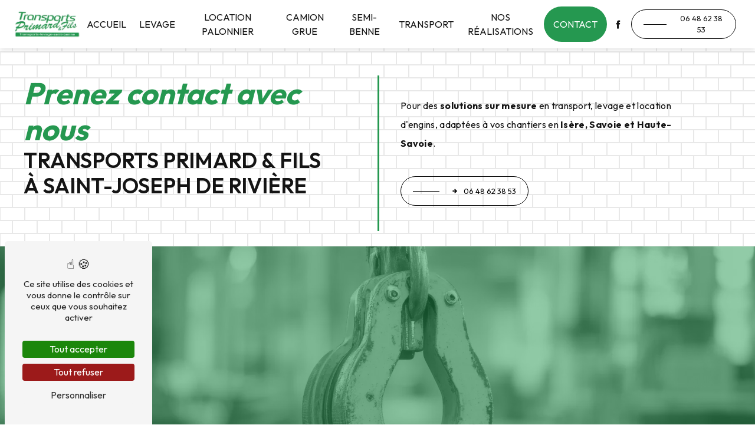

--- FILE ---
content_type: text/html; charset=UTF-8
request_url: https://transports-primard-et-fils.fr/fr/page/contact
body_size: 7221
content:
<!DOCTYPE html>
<html lang="fr">
<head>
    <meta charset="UTF-8"/>
    <meta name="viewport" content="width=device-width, initial-scale=1, shrink-to-fit=no">
    <title>Contact levage et transport Grenoble - Transports Primard et Fils</title>
    <script type="text/javascript" src="/build/tarteaucitron/tarteaucitron.js"></script>
    <script type="text/javascript" src="/build/tarteaucitron/tarteaucitron.services.list.js"></script>
    <script type="text/javascript" src="/build/tarteaucitron/tarteaucitron.autodection.js"></script>
    <script type="text/javascript"
            id="init_tac"
            data-iconposition="BottomLeft"
            data-iconsrc="/build/images/logo-cookies.d26bd02e.svg"
            data-iconsrcdisplay="false"
            src="/build/tarteaucitron/tarteaucitron.init.js">
    </script>
                            <link rel="preconnect" href="https://fonts.googleapis.com">
<link rel="preconnect" href="https://fonts.gstatic.com" crossorigin>
<link href="https://fonts.googleapis.com/css2?family=Inter:ital,opsz,wght@0,14..32,100..900;1,14..32,100..900&display=swap" rel="stylesheet">
                                <script src="https://static.elfsight.com/platform/platform.js" async></script>
                                <link rel="preconnect" href="https://fonts.googleapis.com">
<link rel="preconnect" href="https://fonts.gstatic.com" crossorigin>
<link href="https://fonts.googleapis.com/css2?family=Allura&display=swap" rel="stylesheet">
                                <script>function activateMatomoTrackingActions() {
                        let elements = document.querySelectorAll('.track-click');
                        elements.forEach(function (element) {
                            element.addEventListener('click', function () {
                                let category = element.dataset.category || 'CTA';
                                let action = element.dataset.action || 'Click';
                                let name = element.dataset.name || element.textContent.trim();
                                if (typeof _paq !== 'undefined') {
                                    _paq.push(['trackEvent', category, action, name]);
                                }
                            });
                        });
                    }
                    
                    const observer = new MutationObserver(() => {
                        const state = tarteaucitron.state;
                        if (state?.matomocloud === true) {
                            activateMatomoTrackingActions();
                            observer.disconnect();
                        }
                    });
                    
                    observer.observe(document.documentElement, { childList: true, subtree: true });
                    </script>
                        <link rel="stylesheet" href="/build/refacto.0a7eb165.css">
    <link href="https://fonts.googleapis.com/css2?family=Outfit:wght@100;200;300;400;500;600;700;800;900&display=swap" rel="stylesheet">        <link rel="shortcut icon" type="image/webp" href="/uploads/media/images/cms/medias/15e8a738424675fe2d95f51dc53a2a27.webp"/>    <meta name="keywords" content=""/>
    <meta name="description" content="Contactez-nous pour vos projets de levage et transport. Devis gratuit, intervention en Isère, Savoie, Haute-Savoie. Tél: 06 48 62 38 53 - Formulaire en ligne."/>
    <link rel="canonical" href="https://transports-primard-et-fils.fr/fr/page/contact">
                        <link rel="stylesheet" href="/public/css/custom_681b573cc62b6.css">
            
    <style>
                                                                                                                                                                                                                            </style>
</head>
<body class="container-fluid page-contact">
                        <header id="scroll-top" class="header top-menu">
        <nav id="navbar" class="navbar navbar-expand-lg fixed-top navbar-top affix-top">
        <a class="navbar-brand" href="/fr/page/accueil">
                            <img  alt="transports-primard-et-fils-03"  title="transports-primard-et-fils-03"  src="/uploads/media/images/cms/medias/thumb_/cms/medias/680f2f326b82f_images_medium.webp"  width="1000"  height="484"  srcset="/uploads/media/images/cms/medias/thumb_/cms/medias/680f2f326b82f_images_small.webp 200w, /uploads/media/images/cms/medias/thumb_/cms/medias/680f2f326b82f_images_medium.webp 1000w, /uploads/media/images/cms/medias/113cdcb43753a9244062313b21ba85a5.webp 500w"  sizes="(max-width: 1000px) 100vw, 1000px"  loading="lazy" />
                    </a>
        <div class="navbar-toggler" data-toggle="collapse" data-target="#navbarsExampleDefault"
                aria-controls="navbarsExampleDefault" aria-expanded="false" aria-label="Nav Bar">
            <span class="navbar-toggler-icon"></span>
        </div>
        <div class="collapse navbar-collapse justify-content-end" id="navbarsExampleDefault">
                                                                                                            <ul class="navbar-nav d-flex justify-content-end">
                                                        
                <li class="nav-item first">                                    <a class="nav-link" href="/fr/page/accueil">Accueil</a>
                                                            

    </li>


                                                
                <li class="nav-item">                                    <a class="nav-link" href="/fr/page/levage">Levage</a>
                                                            

    </li>


                                                
                <li class="nav-item">                                    <a class="nav-link" href="/fr/page/location-palonnier">Location palonnier</a>
                                                            

    </li>


                                                
                <li class="nav-item">                                    <a class="nav-link" href="/fr/page/camion-grue">Camion grue</a>
                                                            

    </li>


                                                
                <li class="nav-item">                                    <a class="nav-link" href="/fr/page/semi-benne">Semi-benne</a>
                                                            

    </li>


                                                
                <li class="nav-item">                                    <a class="nav-link" href="/fr/page/transport">Transport</a>
                                                            

    </li>


                                                
                <li class="nav-item">                                    <a class="nav-link" href="/fr/page/nos-realisations">Nos réalisations</a>
                                                            

    </li>


                                                
                <li class="nav-item active last">                                    <a class="nav-link" href="/fr/page/contact">Contact</a>
                                                            

    </li>



    </ul>


                                                        
                                        <ul class="social-network navbar-nav d-flex">
                                            <li>
                            <a target="_blank" href="https://www.facebook.com/profile.php?id=100057057596353&amp;locale=fr_FR">
                                <i class="icofont-facebook"></i>
                            </a>
                        </li>
                                                                                                                    </ul>
                                        <a class="nav-link btn btn-call-to-action track-click" data-category="suivi-statistiques" data-action="click" data-name="CTA-menu" target="_blank" href="tel:0648623853"> 06 48 62 38 53 </a>
                    </div>
    </nav>
</header>                                        <section class="header-two-columns two-columns-text" >
    <div class="module-container">
        <div class="col-lg-6 col-md-12 text-container"  data-aos="fade-down" data-aos-delay="100">
                            <div class="text">
                    <h1>Prenez contact avec nous</h1>

<h2>Transports Primard &amp; Fils &agrave;&nbsp;Saint-Joseph de Rivi&egrave;re</h2>

<section data-aos="fade-up">
<p>&nbsp;</p>
</section>

<section data-aos="fade-up">&nbsp;</section>

                </div>
                                </div>
        <div class="col-lg-6 col-md-12 text-container"  data-aos="fade-down" data-aos-delay="200">
                            <div class="text">
                    <p>Pour des <strong>solutions sur mesure</strong> en transport, levage et location d&#39;engins, adapt&eacute;es &agrave; vos chantiers en <strong>Is&egrave;re, Savoie et Haute-Savoie</strong>.</p>

                </div>
                                        <div class="btn-container">
                    <a href="tel:0648623853" class="btn">
                        <i class="icofont-arrow-right" title="06 48 62 38 53"></i> 06 48 62 38 53
                    </a>
                </div>
                    </div>
    </div>
</section><section class="header-banner banner" data-aos="fade-up">
    <div class="module-container">
        <div class="image" style="background: url('/uploads/media/images/cms/medias/thumb_/cms/medias/680f9004758cd_images_large.webp') no-repeat center center; background-size: cover;"></div>
        <div class="opacity"></div>
                <div class="text-container" data-aos="fade-down">
                                                                <div class="text">
                    
                </div>
                                </div>
    </div>
</section>
<section class=" two-columns-text" >
    <div class="module-container">
        <div class="col-lg-6 col-md-12 text-container"  data-aos="fade-down" data-aos-delay="100">
                            <div class="text">
                    <h3>Prenez contact facilement</h3>

<h2>Nous sommes &agrave; votre &eacute;coute pour tous vos projets</h2>

                </div>
                                </div>
        <div class="col-lg-6 col-md-12 text-container"  data-aos="fade-down" data-aos-delay="200">
                            <div class="text">
                    <p><strong>Besoin d&#39;un professionnel</strong> du <strong>levage</strong>, du <strong>transport</strong>, ou de la <strong>location de camions-grues</strong> et <strong>semi-bennes</strong> ? Notre &eacute;quipe exp&eacute;riment&eacute;e est &agrave; votre &eacute;coute pour vous proposer des solutions rapides et adapt&eacute;es. Faites appel &agrave; des sp&eacute;cialistes du <strong>levage</strong> et du <strong>transport</strong> pour vos projets &agrave; <strong>Grenoble</strong>, <strong>Chamb&eacute;ry</strong>, <strong>Voiron</strong> et dans toute la <strong>r&eacute;gion Rh&ocirc;ne-Alpes</strong> !</p>

                </div>
                                </div>
    </div>
</section><section class=" schedule">
        <div class="module-container">
                    <div class="title-container" data-aos="fade-up">
                <h3>Consultez nos horaires</h3>

<h2>Horaires</h2>

            </div>
                                                                                                                                                                <div id="monday" class="items items-active">
                        <div class="items-label">
                            <p class="item-label-day">Lundi</p>
                                                    </div>
                                                <div class="item-opening-time">7h30 - 19h00</div>
                                                                        </div>
                                                                                                                                                                <div id="tuesday" class="items">
                        <div class="items-label">
                            <p class="item-label-day">Mardi</p>
                                                    </div>
                                                <div class="item-opening-time">7h30 - 19h00</div>
                                                                        </div>
                                                                                                                                                                <div id="wednesday" class="items">
                        <div class="items-label">
                            <p class="item-label-day">Mercredi</p>
                                                    </div>
                                                <div class="item-opening-time">7h30 - 19h00</div>
                                                                        </div>
                                                                                                                                                                <div id="thursday" class="items">
                        <div class="items-label">
                            <p class="item-label-day">Jeudi</p>
                                                    </div>
                                                <div class="item-opening-time">7h30 - 19h00</div>
                                                                        </div>
                                                                                                                                                                <div id="friday" class="items">
                        <div class="items-label">
                            <p class="item-label-day">Vendredi</p>
                                                    </div>
                                                <div class="item-opening-time">7h30 - 19h00</div>
                                                                        </div>
                                                                                                                                                                <div id="saturday" class="items">
                        <div class="items-label">
                            <p class="item-label-day">Samedi</p>
                                                    </div>
                                                <div class="item-opening-time">9h00 - 17h00</div>
                                                                        </div>
                                                                                                                                                            </div>
</section>
<section class=" form-contact"
         data-aos="fade-down"         style="opacity: 1;">
    <div class="module-container">
                    <div class="title-container" data-aos="fade-up">
                <h3>Demandez votre devis ou des renseignements</h3>

<h2>Remplissez notre formulaire de contact</h2>

            </div>
                            <div id="contact-form" class="">
                <div class="form-content">
                                                                <div class="container">
                                                                                                <div class="form_errors" data-form-id="front_contact" data-message=""></div>
                                                                                                                                <div class="form_errors" data-form-id="front_contact" data-message=""></div>
                                                                                                                                <div class="form_errors" data-form-id="front_contact" data-message=""></div>
                                                                                                                                <div class="form_errors" data-form-id="front_contact" data-message=""></div>
                                                                                                                                <div class="form_errors" data-form-id="front_contact" data-message=""></div>
                                                                                                                                <div class="form_errors" data-form-id="front_contact" data-message=""></div>
                                                                                                                                                                        <div class="form_errors" data-form-id="front_contact" data-message=""></div>
                                                                            <div class="form_errors" data-form-id="front_contact" data-message=""></div>
                                                                                                                                                                    <div class="form_errors" data-form-id="front_contact" data-message=""></div>
                                                                                                                                <div class="form_errors" data-form-id="front_contact" data-message=""></div>
                                                                                                                                <div class="form_errors" data-form-id="front_contact" data-message=""></div>
                                                                                    </div>
                                                                <form name="contact" method="post" id="front_contact">
                        <div class="row justify-content-center">
                            <div class="col-lg-3">
                                <div class="form-group">
                                    <input type="text" id="contact_first_name" name="contact[first_name]" required="required" class="form-control" placeholder="Prénom" />
                                </div>
                            </div>
                            <div class="col-lg-3">
                                <div class="form-group">
                                    <input type="text" id="contact_last_name" name="contact[last_name]" required="required" class="form-control" placeholder="Nom" />
                                </div>
                            </div>
                            <div class="col-lg-3">
                                <div class="form-group">
                                    <input type="tel" id="contact_phone" name="contact[phone]" class="form-control" placeholder="Téléphone" />
                                </div>
                            </div>
                            <div class="col-lg-3">
                                <div class="form-group">
                                    <input type="email" id="contact_email" name="contact[email]" required="required" class="form-control" placeholder="E-mail" />
                                </div>
                            </div>
                            <div class="col-lg-12 mt-1">
                                <div class="form-group">
                                    <input type="text" id="contact_subject" name="contact[subject]" required="required" class="form-control" placeholder="Objet" />
                                </div>
                            </div>
                            <div class="col-lg-12 mt-1">
                                <div class="form-group ">
                                    <div id="contact_spam_front_contact"><div><label for="contact_spam_front_contact_spam_front_contact" class="required">Vous n&#039;êtes pas un robot, veuillez répondre à cette question : combien font dix plus zéro ?</label><select id="contact_spam_front_contact_spam_front_contact" name="contact[spam_front_contact][spam_front_contact]" class="form-control"><option value="0">0</option><option value="1">1</option><option value="2">2</option><option value="3">3</option><option value="4">4</option><option value="5">5</option><option value="6">6</option><option value="7">7</option><option value="8">8</option><option value="9">9</option><option value="10">10</option><option value="11">11</option><option value="12">12</option><option value="13">13</option><option value="14">14</option><option value="15">15</option><option value="16">16</option><option value="17">17</option><option value="18">18</option><option value="19">19</option><option value="20">20</option></select></div><input type="hidden" id="contact_spam_front_contact_verification_front_contact" name="contact[spam_front_contact][verification_front_contact]" value="10" /></div>
                                </div>
                            </div>
                            <div class="col-lg-12 mt-1">
                                <div class="form-group ">
                                    <textarea id="contact_message" name="contact[message]" required="required" class="form-control" placeholder="Message" rows="6"></textarea>
                                </div>
                            </div>
                            <div class="col-lg-12">
                                <div class="form-group form-check">
                                    <input type="checkbox" id="contact_legal" name="contact[legal]" required="required" value="1" />
                                    <label for="contact_legal">En cochant cette case, j&#039;accepte les conditions particulières ci-dessous **</label>
                                </div>
                            </div>
                            <div class="col-lg-12 mt-1">
                                <div class="form-group text-right">
                                    <button type="submit" id="contact_submit_contact" name="contact[submit_contact]" class="btn btn-contact-form track-click" data-category="suivi-statistiques" data-action="form-submit" data-name="contact-form">Envoyer</button>
                                </div>
                            </div>
                        </div>
                                                                            <input type="hidden" id="contact_selected_society" name="contact[selected_society]" />
                                                            <link rel="stylesheet" href="/bundles/prrecaptcha/css/recaptcha.css">
    
    
    <input type="hidden" id="contact_captcha" name="contact[captcha]" />

    <script >
        document.addEventListener("DOMContentLoaded", function () {
            tarteaucitron.user.recaptchaapi = '6LdAMCMrAAAAAJM8IgHiNtHrTBwUqkiSAjbdaL4d';
            (tarteaucitron.job = tarteaucitron.job || []).push('recaptcha');

            window.addEventListener("tac.root_available", function () {
                setTimeout(function () {
                    const form = document.getElementById('front_contact');

                    let recaptchaAllowed = false;

                    function getRecaptchaStatus(cookie) {
                        const match = cookie.match(/recaptcha=true/);
                        return !!match;
                    }

                    recaptchaAllowed = getRecaptchaStatus(tarteaucitron.cookie.read());

                    document.addEventListener("recaptcha_allowed", function () {
                        recaptchaAllowed = true;
                        const formId = 'front_contact';
                        const popup = document.getElementById('popup-consent-'+formId);
                        const formContainer = document.getElementById(formId);
                        if (formContainer) {
                            formContainer.style.pointerEvents = 'auto';
                        }
                        if (popup) {
                            popup.style.display = 'none';
                        }
                    });

                    function gCaptcha(event) {
                        if (!recaptchaAllowed) {
                            event.preventDefault();
                            showConsentPopup();
                            return;
                        } else {
                            event.preventDefault();
                            grecaptcha.ready(function () {
                                grecaptcha.execute('6LdAMCMrAAAAAJM8IgHiNtHrTBwUqkiSAjbdaL4d',
                                    {action: 'form'}
                                ).then(function (token) {
                                    const form = event.target;
                                    const formName = form.name;
                                    const captcha = form.elements[`${formName}[captcha]`];

                                    if (captcha) {
                                        captcha.value = token;

                                        form.submit();
                                    } else {
                                        console.error(`Captcha input field "${formName}[captcha]" not found.`);
                                    }
                                });
                            });
                        }
                    }

                    form.addEventListener('submit', gCaptcha);

                    function showConsentPopup() {
                        const popup = document.getElementById('popup-consent-front_contact');
                        const formContainer = document.getElementById('front_contact');
                        if (formContainer) {
                            formContainer.style.pointerEvents = 'none';
                        }
                        if (popup) {
                            popup.style.display = 'block';
                            popup.style.pointerEvents = 'auto';

                            document.getElementById('allow-consent-front_contact').addEventListener('click', function () {
                                tarteaucitron.userInterface.openPanel();
                            });
                        }
                    }
                }, 600);
            });
        });
    </script>

            <div class="recaptcha-text">
            Ce site est protégé par reCAPTCHA. Les
  <a href="https://policies.google.com/privacy">règles de confidentialité</a>  et les
  <a href="https://policies.google.com/terms">conditions d'utilisation</a>  de Google s'appliquent.

        </div>
    
            <div id="popup-consent-front_contact" class="popup-consent" style="display: none;">
            <p>Vous devez autoriser le consentement reCAPTCHA pour soumettre ce formulaire.</p>
            <button id="allow-consent-front_contact" class="btn">Autoriser reCAPTCHA</button>
        </div>
    <input type="hidden" id="contact__token" name="contact[_token]" value="78OAgzzCZZ865Nj5HGHY-zvU6TGqvxKq3FOMJ3BFI8o" /></form>
                                    </div>
                                                        <p class="legal-form">**
                        Les données personnelles communiquées sont nécessaires aux fins de vous contacter et sont enregistrées dans un fichier informatisé. Elles sont destinées à Transports Primard et Fils et ses sous-traitants dans le seul but de répondre à votre message. Les données collectées seront communiquées aux seuls destinataires suivants: Transports Primard et Fils 1115 route de chartreuse 38134 Saint-Joseph de Rivière jeremy.primard@orange.fr. Vous disposez de droits d’accès, de rectification, d’effacement, de portabilité, de limitation, d’opposition, de retrait de votre consentement à tout moment et du droit d’introduire une réclamation auprès d’une autorité de contrôle, ainsi que d’organiser le sort de vos données post-mortem. Vous pouvez exercer ces droits par voie postale à l'adresse 1115 route de chartreuse 38134 Saint-Joseph de Rivière ou par courrier électronique à l'adresse jeremy.primard@orange.fr. Un justificatif d'identité pourra vous être demandé. Nous conservons vos données pendant la période de prise de contact puis pendant la durée de prescription légale aux fins probatoires et de gestion des contentieux. Vous avez le droit de vous inscrire sur la liste d'opposition au démarchage téléphonique, disponible à cette adresse: <a target='_blank' href='https://www.bloctel.gouv.fr/'>Bloctel.gouv.fr</a>. Consultez le site cnil.fr pour plus d’informations sur vos droits.
                    </p>
                            </div>
            </div>
</section>
<section class="information "
        >
                <div class="informations-content row">
                                        <div class="item row col-md-12 col-lg-4 aos-init aos-animate" data-aos="fade-down">
            <div class="col-lg-3 col-12 icon">
                <i class="icofont-location-pin"></i>
            </div>
            <div class="col-lg-9 col-12 text">
                <h4>Adresse</h4>
                <span>1115 route de chartreuse</span>
                                    <span>38134 Saint-Joseph de Rivière</span>
                            </div>
        </div>
                <div class="item row col-md-12 col-lg-4 aos-init aos-animate" data-aos="fade-up">
            <div class="col-lg-3 col-12 icon">
                <i class="icofont-phone"></i>
            </div>
            <div class="col-lg-9 col-12 text">
                                    <h4>Téléphone</h4>
                                <span>
                <a href='tel:06 48 62 38 53' title="Le numéro de téléphone de la société est 06 48 62 38 53">06 48 62 38 53</a>
                            </span>
            </div>
        </div>
                <div class="item row col-md-12 col-lg-4 aos-init aos-animate" data-aos="fade-down">
            <div class="col-lg-3 col-12 icon">
                <i class="icofont-letter"></i>
            </div>
            <div class="col-lg-9 col-12 text">
                <h4>E-mail</h4>
                <span>
                <a href='mailto:jeremy.primard@orange.fr' title="Le mail de la société est jeremy.primard@orange.fr">jeremy.primard@orange.fr</a>
            </span>
            </div>
        </div>
                <div class="map-object-information map-object-information- information col-12" id="map-object-1" data-object="{&quot;id&quot;:1,&quot;name&quot;:&quot;Transports Primard et Fils&quot;,&quot;address&quot;:{&quot;street&quot;:&quot;route de chartreuse&quot;,&quot;number&quot;:1115,&quot;country&quot;:&quot;France&quot;,&quot;region&quot;:&quot;Auvergne-Rh\u00f4ne-Alpes&quot;,&quot;department&quot;:&quot;Is\u00e8re&quot;,&quot;city&quot;:{&quot;__initializer__&quot;:null,&quot;__cloner__&quot;:null,&quot;__isInitialized__&quot;:true},&quot;zipCode&quot;:&quot;38134&quot;,&quot;localisation&quot;:{&quot;longitude&quot;:5.70079,&quot;latitude&quot;:45.37929}},&quot;phone&quot;:&quot;06 48 62 38 53&quot;,&quot;email&quot;:&quot;jeremy.primard@orange.fr&quot;,&quot;media&quot;:null,&quot;image&quot;:null}">
                <div class="col-sm-12 col-md-9">
                    <div class="information">
                        <h4 class="col-12 name">Transports Primard et Fils</h4>
                                                                                <div class="item-information street">
                                <i class="icofont-location-pin"></i>
                                <span>1115 route de chartreuse</span>
                                                                    <span> 38134, Saint-Joseph de Rivière</span>
                                                            </div>
                                                                            <div class="item-information phone"><i class="icofont-phone"></i>
                                <a href="tel:06 48 62 38 53"><span>06 48 62 38 53</span></a>
                            </div>
                                                                            <div class="item-information email"><i class="icofont-email"></i>
                                <a href="email:jeremy.primard@orange.fr"><span>jeremy.primard@orange.fr</span></a>
                            </div>
                                            </div>
                </div>
            </div>
            </div>
            <div id="map-information-"
             data-type="information"
             data-zoom="15"
             data-module-id=""
             data-overlay="Cliquez sur la carte et maintenez une touche du clavier enfoncée + la molette de la souris pour zoomer." class="map col-xl-12"></div>
    </section>
            <a href="#scroll-top" class="scrollTop" style="display: none;">
    <i class="icofont-long-arrow-up icofont-2x"></i>
    <span class="scroll-text">Scroll</span>
    <span class="scroll-line">
        <span class="scroll-state"></span>
    </span>
</a>
        <footer class='footer'>
    <div class="footer-top"></div>
    <div class='footer-container row m-0'>
        <div class='brand-container col-lg-3 col-md-6'>
            <a class='footer-brand' href='/fr/page/accueil'>
                                    <img  alt="transports-primard-et-fils-03"  title="transports-primard-et-fils-03"  src="/uploads/media/images/cms/medias/thumb_/cms/medias/680f2f326b82f_images_medium.webp"  width="1000"  height="484"  srcset="/uploads/media/images/cms/medias/thumb_/cms/medias/680f2f326b82f_images_small.webp 200w, /uploads/media/images/cms/medias/thumb_/cms/medias/680f2f326b82f_images_medium.webp 1000w, /uploads/media/images/cms/medias/113cdcb43753a9244062313b21ba85a5.webp 500w"  sizes="(max-width: 1000px) 100vw, 1000px"  loading="lazy" />
                            </a>
                            <div class='col-12 social-network'>
                                            <a target='_blank' href='https://www.facebook.com/profile.php?id=100057057596353&amp;locale=fr_FR'>
                            <i class='icofont-facebook'></i>
                        </a>
                                                                                                                    </div>
                    </div>
                    <div class='company-container col-lg-3 col-md-6'>
                <h4 class='title'>Contactez-nous</h4>
                <div class='contact'>
                                            <div class='contact-1'>
                            <span class='company-name'>Transports Primard et Fils</span>
                            <ul class='company-list'>
                                                                                                                                                    <li class='company-infos'>
                                            <i class='icofont-location-pin'></i>1115 route de chartreuse
                                        </li>
                                                                                                                <li class='company-infos'>
                                            38134 Saint-Joseph de Rivière
                                        </li>
                                                                                                                                        <li class='company-infos'>
                                        <a href='tel:06 48 62 38 53'><i class='icofont-phone'></i>06 48 62 38 53
                                        </a>
                                    </li>
                                                                                                                                    <li class='company-infos'>
                                        <a href='mailto:jeremy.primard@orange.fr'><i class='icofont-ui-email'></i> jeremy.primard@orange.fr</a>
                                    </li>
                                                            </ul>
                        </div>
                                    </div>
            </div>
                            <div class='pages-container col-lg-3 col-md-6'>
                <h4 class='title'>Plan du site</h4>
                <div class='pages row m-0'>
                                                                                            <ul class='pages-columns col'>
                                                <li>
                            <a href='/fr/page/accueil' class='menu-link'>
                                Accueil
                            </a>
                        </li>
                                                                                            <li>
                            <a href='/fr/page/transport' class='menu-link'>
                                Transport
                            </a>
                        </li>
                                                                                            <li>
                            <a href='/fr/page/levage' class='menu-link'>
                                Levage
                            </a>
                        </li>
                                                                                            <li>
                            <a href='/fr/page/location-palonnier' class='menu-link'>
                                Location palonnier
                            </a>
                        </li>
                                                                                            <li>
                            <a href='/fr/page/camion-grue' class='menu-link'>
                                Camion grue
                            </a>
                        </li>
                                                                                            <li>
                            <a href='/fr/page/semi-benne' class='menu-link'>
                                Semi-benne
                            </a>
                        </li>
                                                    </ul>
                                                                                                <ul class='pages-columns col'>
                                                <li>
                            <a href='/fr/page/nos-realisations' class='menu-link'>
                                Nos réalisations
                            </a>
                        </li>
                                                                                            <li>
                            <a href='/fr/page/contact' class='menu-link'>
                                Contact
                            </a>
                        </li>
                                                    </ul>
                                                            </div>
            </div>
                            <div class='services-container col-lg-3 col-md-6'>
                <h4 class='title'>Nos prestations</h4>
                <div class='services row m-0'>
                                                                                                                    <ul class='services-columns col'>
                                                <li class='keyword-list'>
                            <a href='/location-de-materiel-de-levage/saint-joseph-de-riviere' title='Location de matériel de levage à Saint-Joseph de Rivière'>Location de matériel de levage</a>
                        </li>
                                                                                                                    <li class='keyword-list'>
                            <a href='/grue/saint-joseph-de-riviere' title='Grue à Saint-Joseph de Rivière'>Grue</a>
                        </li>
                                                                                                                    <li class='keyword-list'>
                            <a href='/palonnier-vitrage/saint-joseph-de-riviere' title='Palonnier vitrage à Saint-Joseph de Rivière'>Palonnier vitrage</a>
                        </li>
                                                                                                                    <li class='keyword-list'>
                            <a href='/camion-plateau-bras-de-grue/saint-joseph-de-riviere' title='Camion plateau bras de grue à Saint-Joseph de Rivière'>Camion plateau bras de grue</a>
                        </li>
                                                                                                                    <li class='keyword-list'>
                            <a href='/grue-auxiliaire/saint-joseph-de-riviere' title='Grue auxiliaire à Saint-Joseph de Rivière'>Grue auxiliaire</a>
                        </li>
                                                    </ul>
                                                                                                                        <ul class='services-columns col'>
                                                <li class='keyword-list'>
                            <a href='/camion-grue/saint-joseph-de-riviere' title='Camion grue à Saint-Joseph de Rivière'>Camion grue</a>
                        </li>
                                                                                                                    <li class='keyword-list'>
                            <a href='/levage/saint-joseph-de-riviere' title='Levage à Saint-Joseph de Rivière'>Levage</a>
                        </li>
                                                                                                                    <li class='keyword-list'>
                            <a href='/semi-benne/saint-joseph-de-riviere' title='Semi-benne à Saint-Joseph de Rivière'>Semi-benne</a>
                        </li>
                                                                                                                    <li class='keyword-list'>
                            <a href='/transport/saint-joseph-de-riviere' title='Transport à Saint-Joseph de Rivière'>Transport</a>
                        </li>
                                                                                                                    <li class='keyword-list'>
                            <a href='/semi-remorque-plateau/saint-joseph-de-riviere' title='Semi-remorque plateau à Saint-Joseph de Rivière'>Semi-remorque plateau</a>
                        </li>
                                                    </ul>
                                                            </div>
            </div>
            </div>
    <div class='row seo'>
        <p>
            © <a href='https://www.vistalid.fr/' title='Vistalid'>Vistalid </a>  - 2026
            - Tous droits réservés - <a href='/fr/page/mentions-legales' title='Mentions légales'> Mentions légales </a>  -  <a id='tarteaucitronPersonalize'> Gestion des cookies </a>
        </p>
    </div>
</footer>
    <script src="/build/runtime.133365b4.js"></script><script src="/build/9.cd6d4dcd.js"></script><script src="/build/8893.7c7fda2b.js"></script><script src="/build/refacto.22ee378d.js"></script>
    <script src="/public/js/custom.js"></script>
    <script type="text/javascript"
            id="enabled_tac"
            data-matomouri="https://vistalid-statistiques.fr/"
            data-matomoid="13129"
            data-matomohost="https://vistalid-statistiques.fr/"
            src="/build/tarteaucitron/tarteaucitron.services.enabled.js">
    </script>
</body>
</html>


--- FILE ---
content_type: text/css
request_url: https://transports-primard-et-fils.fr/public/css/custom_681b573cc62b6.css
body_size: 16642
content:
@charset "UTF-8";
.VklSq{box-shadow:0 4px 12px rgba(0, 0, 0, 0.5);z-index:9 !important}:root{--main-space: 8rem;--secondary-space: 2rem;--tertiary-space: 1rem;--inter-space: 0.5rem;--home-navbar: 100vh;--home-sidebar: 100vh;--nav-height: 70px;--info-height: 60px}@media (min-width:992px) and (max-width:1280px){:root{--main-space: 6rem}}@media (min-width:767px) and (max-width:992px){:root{--main-space: 4rem;--home-navbar: calc(100vh - var(--nav-height))}}@media (max-width:767px){:root{--main-space: 3rem 1rem;--secondary-space: 1.5rem;--inter-space: .25rem;--home-navbar: calc(100vh - var(--nav-height))}}body{background-color:#ffffff;color:#000;font-family:Outfit, sans-serif;font-weight:400;background-attachment:fixed;background-image:url("data:image/svg+xml,%3Csvg width='42' height='44' viewBox='0 0 42 44' xmlns='http://www.w3.org/2000/svg'%3E%3Cg id='Page-1' fill='none' fill-rule='evenodd'%3E%3Cg id='brick-wall' fill='%23259850' fill-opacity='0.04'%3E%3Cpath d='M0 0h42v44H0V0zm1 1h40v20H1V1zM0 23h20v20H0V23zm22 0h20v20H22V23z'/%3E%3C/g%3E%3C/g%3E%3C/svg%3E")}body strong{font-weight:700}.opacity{background:rgba(0, 0, 0, 0.5)}.title-container{margin-bottom:var(--secondary-space);padding:var(--secondary-space)}.text-container{padding:var(--secondary-space)}.btn-container{margin-top:var(--secondary-space)}.top-zero{padding-top:0 !important}.bottom-zero{padding-bottom:0 !important}body::-webkit-scrollbar{width:5px}::-webkit-scrollbar-thumb{background-color:#259850;border-radius:10px}.scrollTop{display:flex;flex-direction:column;justify-content:center;align-items:center;width:auto;height:fit-content;background-color:transparent;top:50%;transform:translateY(-50%);box-shadow:none;mix-blend-mode:difference}.scrollTop:hover{background-color:transparent}.scrollTop .scroll-text{transform:rotate(180deg);writing-mode:vertical-lr;margin-bottom:15px;color:#ffffff;font-size:0.9rem;text-transform:uppercase}.scrollTop .scroll-line{width:2px;height:60px;position:relative;background-color:rgba(255, 255, 255, 0.15);color:inherit;display:block}.scrollTop .scroll-line .scroll-state{display:inline-block;width:2px;position:absolute;top:0;left:0;background-color:#ffffff}.scrollTop i{position:absolute;top:-20px;opacity:0;transition:0.3s}.scrollTop:hover i{top:-32px;opacity:1}@keyframes flotte{0%{transform:translateY(0)}50%{transform:translateY(-10px)}100%{transform:translateY(0)}}@-webkit-keyframes tracking-in-expand{0%{letter-spacing:-0.5em;opacity:0}40%{opacity:0.6}100%{opacity:1}}@keyframes tracking-in-expand{0%{letter-spacing:-0.5em;opacity:0}40%{opacity:0.6}100%{opacity:1}}@font-face{font-display:swap;font-family:Outfit, sans-serif;src:local("sans serif"), local("sans-serif"), local(Outfit)}h1,.header-banner .module-container .text-container .text p{color:#259850;font-family:Outfit;font-size:clamp(2rem, 4vw, 5rem);font-weight:700;font-style:italic;margin-bottom:1rem;text-transform:math-auto;margin-top:0}h2,.page-seo .content-item-title h5,.page-seo .form-contact .form-title-page,.footer .footer-container .title{color:#141414;font-family:Outfit;font-size:clamp(2rem, 2.8vw, 2.5rem);font-weight:600;letter-spacing:0.2;margin-bottom:1.5rem;text-transform:uppercase}h2 strong,.page-seo .content-item-title h5 strong,.page-seo .form-contact .form-title-page strong,.footer .footer-container .title strong{color:#141414}h3{color:#259850;font-family:"Allura", cursive;font-size:clamp(2.7rem, 2.3vw, 2.7rem);font-weight:600;margin-bottom:0.5rem;text-transform:math-auto}h4,.collapse-container .card .card-header .btn{color:#000;font-family:Outfit, sans-serif;font-size:clamp(1rem, 1.75vw, 2rem);letter-spacing:0.2;margin-bottom:0.5rem;font-weight:700}h5{color:#000;font-family:Outfit, sans-serif;font-size:clamp(0.75rem, 1.5vw, 1rem);letter-spacing:0.2rem;margin-bottom:0.5rem}h6,.products .module-container .list .card .info .date,.page-product .similar .module-container .list .card .info .date,.articles .module-container .list .card .info .date,.page-article .similar .module-container .list .card .info .date{color:#000;font-family:Outfit, sans-serif;font-size:clamp(0.5rem, 1vw, 0.75rem);letter-spacing:0.2rem;margin-bottom:0.5rem}p{color:#222;font-weight:400;letter-spacing:0.02rem;line-height:1.8;font-family:"Outfit", serif;font-size:clamp(1rem, 1vw, 1.125rem)}a{color:#000}a:hover{color:#141414}a:focus{opacity:0.8}.video h1,.video .header-banner .module-container .text-container .text p,.header-banner .module-container .text-container .text .video p,.video h2,.video .page-seo .content-item-title h5,.page-seo .content-item-title .video h5,.video .page-seo .form-contact .form-title-page,.page-seo .form-contact .video .form-title-page,.video .footer .footer-container .title,.footer .footer-container .video .title,.video h3,.video h4,.video .collapse-container .card .card-header .btn,.collapse-container .card .card-header .video .btn,.video h5,.video h6,.video .products .module-container .list .card .info .date,.products .module-container .list .card .info .video .date,.video .page-product .similar .module-container .list .card .info .date,.page-product .similar .module-container .list .card .info .video .date,.video .articles .module-container .list .card .info .date,.articles .module-container .list .card .info .video .date,.video .page-article .similar .module-container .list .card .info .date,.page-article .similar .module-container .list .card .info .video .date,.video p,.banner h1,.banner .header-banner .module-container .text-container .text p,.header-banner .module-container .text-container .text .banner p,.banner h2,.banner .page-seo .content-item-title h5,.page-seo .content-item-title .banner h5,.banner .page-seo .form-contact .form-title-page,.page-seo .form-contact .banner .form-title-page,.banner .footer .footer-container .title,.footer .footer-container .banner .title,.banner h3,.banner h4,.banner .collapse-container .card .card-header .btn,.collapse-container .card .card-header .banner .btn,.banner h5,.banner h6,.banner .products .module-container .list .card .info .date,.products .module-container .list .card .info .banner .date,.banner .page-product .similar .module-container .list .card .info .date,.page-product .similar .module-container .list .card .info .banner .date,.banner .articles .module-container .list .card .info .date,.articles .module-container .list .card .info .banner .date,.banner .page-article .similar .module-container .list .card .info .date,.page-article .similar .module-container .list .card .info .banner .date,.banner p,.slider h1,.slider .header-banner .module-container .text-container .text p,.header-banner .module-container .text-container .text .slider p,.slider h2,.slider .page-seo .content-item-title h5,.page-seo .content-item-title .slider h5,.slider .page-seo .form-contact .form-title-page,.page-seo .form-contact .slider .form-title-page,.slider .footer .footer-container .title,.footer .footer-container .slider .title,.slider h3,.slider h4,.slider .collapse-container .card .card-header .btn,.collapse-container .card .card-header .slider .btn,.slider h5,.slider h6,.slider .products .module-container .list .card .info .date,.products .module-container .list .card .info .slider .date,.slider .page-product .similar .module-container .list .card .info .date,.page-product .similar .module-container .list .card .info .slider .date,.slider .articles .module-container .list .card .info .date,.articles .module-container .list .card .info .slider .date,.slider .page-article .similar .module-container .list .card .info .date,.page-article .similar .module-container .list .card .info .slider .date,.slider p,.image-full-width-text h1,.image-full-width-text .header-banner .module-container .text-container .text p,.header-banner .module-container .text-container .text .image-full-width-text p,.image-full-width-text h2,.image-full-width-text .page-seo .content-item-title h5,.page-seo .content-item-title .image-full-width-text h5,.image-full-width-text .page-seo .form-contact .form-title-page,.page-seo .form-contact .image-full-width-text .form-title-page,.image-full-width-text .footer .footer-container .title,.footer .footer-container .image-full-width-text .title,.image-full-width-text h3,.image-full-width-text h4,.image-full-width-text .collapse-container .card .card-header .btn,.collapse-container .card .card-header .image-full-width-text .btn,.image-full-width-text h5,.image-full-width-text h6,.image-full-width-text .products .module-container .list .card .info .date,.products .module-container .list .card .info .image-full-width-text .date,.image-full-width-text .page-product .similar .module-container .list .card .info .date,.page-product .similar .module-container .list .card .info .image-full-width-text .date,.image-full-width-text .articles .module-container .list .card .info .date,.articles .module-container .list .card .info .image-full-width-text .date,.image-full-width-text .page-article .similar .module-container .list .card .info .date,.page-article .similar .module-container .list .card .info .image-full-width-text .date,.image-full-width-text p,.banner-video h1,.banner-video .header-banner .module-container .text-container .text p,.header-banner .module-container .text-container .text .banner-video p,.banner-video h2,.banner-video .page-seo .content-item-title h5,.page-seo .content-item-title .banner-video h5,.banner-video .page-seo .form-contact .form-title-page,.page-seo .form-contact .banner-video .form-title-page,.banner-video .footer .footer-container .title,.footer .footer-container .banner-video .title,.banner-video h3,.banner-video h4,.banner-video .collapse-container .card .card-header .btn,.collapse-container .card .card-header .banner-video .btn,.banner-video h5,.banner-video h6,.banner-video .products .module-container .list .card .info .date,.products .module-container .list .card .info .banner-video .date,.banner-video .page-product .similar .module-container .list .card .info .date,.page-product .similar .module-container .list .card .info .banner-video .date,.banner-video .articles .module-container .list .card .info .date,.articles .module-container .list .card .info .banner-video .date,.banner-video .page-article .similar .module-container .list .card .info .date,.page-article .similar .module-container .list .card .info .banner-video .date,.banner-video p{color:#fff}::selection{background-color:rgba(71, 71, 71, 0.3);color:#333}ul,ol{list-style:inside}ul li::marker,ol li::marker{color:#141414}.btn,.btn-call-to-action,.activity .activity-template-grid .template-grid-container .card .card-body .card-container .btn-container .btn,.products .module-container .filters .submit .btn,.articles .module-container .filters .submit .btn{display:inline-flex;align-items:center;color:#000;border:1px solid #000 !important;min-height:50px;padding:0 20px;margin:var(--inter-space);font-size:0.8rem;text-transform:uppercase;z-index:1;position:relative;background-color:transparent;border-radius:35px;backdrop-filter:none}.btn:before,.btn-call-to-action:before,.activity .activity-template-grid .template-grid-container .card .card-body .card-container .btn-container .btn:before,.products .module-container .filters .submit .btn:before,.articles .module-container .filters .submit .btn:before{content:"";background-color:#000;display:block;width:45px;height:1px;margin-right:20px;transition:0.3s ease-in-out}.btn:after,.btn-call-to-action:after,.activity .activity-template-grid .template-grid-container .card .card-body .card-container .btn-container .btn:after,.products .module-container .filters .submit .btn:after,.articles .module-container .filters .submit .btn:after{content:"";background-color:#259850;display:block;width:0%;height:100%;right:0;top:0;position:absolute;z-index:-1;border-radius:0;transition:0.3s ease-in-out}.btn:hover,.btn-call-to-action:hover,.activity .activity-template-grid .template-grid-container .card .card-body .card-container .btn-container .btn:hover,.products .module-container .filters .submit .btn:hover,.articles .module-container .filters .submit .btn:hover{color:#fff;text-decoration:none;transition:0.3s ease-in-out}.btn:hover:after,.btn-call-to-action:hover:after,.activity .activity-template-grid .template-grid-container .card .card-body .card-container .btn-container .btn:hover:after,.products .module-container .filters .submit .btn:hover:after,.articles .module-container .filters .submit .btn:hover:after{width:100%}.btn:hover:before,.btn-call-to-action:hover:before,.activity .activity-template-grid .template-grid-container .card .card-body .card-container .btn-container .btn:hover:before,.products .module-container .filters .submit .btn:hover:before,.articles .module-container .filters .submit .btn:hover:before{background-color:#ffffff}.btn-call-to-action,.top-menu .navbar .btn-call-to-action,.page-article .affix-top .btn-call-to-action,.page-product .affix-top .btn-call-to-action,.seo-page .affix-top .btn-call-to-action,.error .affix-top .btn-call-to-action,.sidebar .btn-call-to-action{background-color:transparent;color:#000}.video .btn-call-to-action,.video .top-menu .navbar .btn-call-to-action,.top-menu .navbar .video .btn-call-to-action,.video .page-article .affix-top .btn-call-to-action,.page-article .affix-top .video .btn-call-to-action,.video .page-product .affix-top .btn-call-to-action,.page-product .affix-top .video .btn-call-to-action,.video .seo-page .affix-top .btn-call-to-action,.seo-page .affix-top .video .btn-call-to-action,.video .error .affix-top .btn-call-to-action,.error .affix-top .video .btn-call-to-action,.video .sidebar .btn-call-to-action,.sidebar .video .btn-call-to-action,.banner .btn-call-to-action,.banner .top-menu .navbar .btn-call-to-action,.top-menu .navbar .banner .btn-call-to-action,.banner .page-article .affix-top .btn-call-to-action,.page-article .affix-top .banner .btn-call-to-action,.banner .page-product .affix-top .btn-call-to-action,.page-product .affix-top .banner .btn-call-to-action,.banner .seo-page .affix-top .btn-call-to-action,.seo-page .affix-top .banner .btn-call-to-action,.banner .error .affix-top .btn-call-to-action,.error .affix-top .banner .btn-call-to-action,.banner .sidebar .btn-call-to-action,.sidebar .banner .btn-call-to-action,.slider .btn-call-to-action,.slider .top-menu .navbar .btn-call-to-action,.top-menu .navbar .slider .btn-call-to-action,.slider .page-article .affix-top .btn-call-to-action,.page-article .affix-top .slider .btn-call-to-action,.slider .page-product .affix-top .btn-call-to-action,.page-product .affix-top .slider .btn-call-to-action,.slider .seo-page .affix-top .btn-call-to-action,.seo-page .affix-top .slider .btn-call-to-action,.slider .error .affix-top .btn-call-to-action,.error .affix-top .slider .btn-call-to-action,.slider .sidebar .btn-call-to-action,.sidebar .slider .btn-call-to-action,.image-full-width-text .btn-call-to-action,.image-full-width-text .top-menu .navbar .btn-call-to-action,.top-menu .navbar .image-full-width-text .btn-call-to-action,.image-full-width-text .page-article .affix-top .btn-call-to-action,.page-article .affix-top .image-full-width-text .btn-call-to-action,.image-full-width-text .page-product .affix-top .btn-call-to-action,.page-product .affix-top .image-full-width-text .btn-call-to-action,.image-full-width-text .seo-page .affix-top .btn-call-to-action,.seo-page .affix-top .image-full-width-text .btn-call-to-action,.image-full-width-text .error .affix-top .btn-call-to-action,.error .affix-top .image-full-width-text .btn-call-to-action,.image-full-width-text .sidebar .btn-call-to-action,.sidebar .image-full-width-text .btn-call-to-action,.banner-video .btn-call-to-action,.banner-video .top-menu .navbar .btn-call-to-action,.top-menu .navbar .banner-video .btn-call-to-action,.banner-video .page-article .affix-top .btn-call-to-action,.page-article .affix-top .banner-video .btn-call-to-action,.banner-video .page-product .affix-top .btn-call-to-action,.page-product .affix-top .banner-video .btn-call-to-action,.banner-video .seo-page .affix-top .btn-call-to-action,.seo-page .affix-top .banner-video .btn-call-to-action,.banner-video .error .affix-top .btn-call-to-action,.error .affix-top .banner-video .btn-call-to-action,.banner-video .sidebar .btn-call-to-action,.sidebar .banner-video .btn-call-to-action{color:#fff;border:1px solid #ffffff}@media (max-width:1024px){.top-menu{padding-left:0;padding-right:0}}.top-menu .nav-item .nav-link{color:#141414}@media (max-width:1024px){.top-menu .nav-item .nav-link{font-size:10px}}.top-menu .nav-item .nav-link:hover{border:1px solid #259850;border-radius:35px}.top-menu .information-bar{border-bottom:1px solid #fff;color:#fff;height:var(--info-height);padding:0.5rem 1.5rem}.top-menu .information-bar .schedule-bar,.top-menu .information-bar .company-info{font-size:0.9rem;text-align:center}.top-menu .information-bar a{color:#fff}.top-menu .navbar{height:fit-content;min-height:var(--nav-height);padding:0.5rem 1.5rem}.top-menu .navbar li a{text-transform:uppercase}.top-menu .navbar .dropdown-menu{background-color:#1212121a;padding:0.5rem}.top-menu .navbar .dropdown-menu li a{color:#000}.top-menu .navbar .btn-call-to-action,.top-menu .navbar .page-article .affix-top .btn-call-to-action,.page-article .affix-top .top-menu .navbar .btn-call-to-action,.top-menu .navbar .page-product .affix-top .btn-call-to-action,.page-product .affix-top .top-menu .navbar .btn-call-to-action,.top-menu .navbar .seo-page .affix-top .btn-call-to-action,.seo-page .affix-top .top-menu .navbar .btn-call-to-action,.top-menu .navbar .error .affix-top .btn-call-to-action,.error .affix-top .top-menu .navbar .btn-call-to-action,.top-menu .navbar .sidebar .btn-call-to-action,.sidebar .top-menu .navbar .btn-call-to-action{text-transform:uppercase;color:#141414 !important}.top-menu .navbar .btn-call-to-action:hover,.top-menu .navbar .page-article .affix-top .btn-call-to-action:hover,.page-article .affix-top .top-menu .navbar .btn-call-to-action:hover,.top-menu .navbar .page-product .affix-top .btn-call-to-action:hover,.page-product .affix-top .top-menu .navbar .btn-call-to-action:hover,.top-menu .navbar .seo-page .affix-top .btn-call-to-action:hover,.seo-page .affix-top .top-menu .navbar .btn-call-to-action:hover,.top-menu .navbar .error .affix-top .btn-call-to-action:hover,.error .affix-top .top-menu .navbar .btn-call-to-action:hover,.top-menu .navbar .sidebar .btn-call-to-action:hover,.sidebar .top-menu .navbar .btn-call-to-action:hover{color:#ffffff !important}.top-menu .navbar .active>a:first-child{background-color:#259850;border-radius:35px;color:#fff;padding:0.5rem 1rem}.top-menu .affix-top{background-color:#ffffff;box-shadow:rgba(99, 99, 99, 0.2) 0px 2px 8px 0px;width:100%;margin:auto}@media (max-width:1024px){.top-menu .affix-top{padding-left:0;padding-right:0}}.top-menu .affix-top li a{color:#fff}.top-menu .affix-top .navbar-collapse .social-network li a .icofont-facebook{color:#141414}.top-menu .affix{background-color:#ffffff;box-shadow:rgba(99, 99, 99, 0.2) 0px 2px 8px 0px}.top-menu .affix .social-network{position:initial;flex-direction:initial}.top-menu .affix .social-network li{margin-bottom:0;filter:none}.top-menu .affix .social-network:after{content:""}.top-menu .navbar-brand img{height:auto;max-height:calc(var(--nav-height) - 1rem);max-width:clamp(100px, 15vw, 120px);width:auto}@media (min-width:767px){.information-bar+.affix-top{top:var(--info-height)}}@media (min-width:992px) and (max-width:1280px){.top-menu .navbar .social-network{top:152%}}@media (min-width:992px) and (max-width:1280px){.top-menu .navbar .social-network{top:152%}}@media (min-width:991px){.top-menu .navbar .btn-call-to-action,.top-menu .navbar .page-article .affix-top .btn-call-to-action,.page-article .affix-top .top-menu .navbar .btn-call-to-action,.top-menu .navbar .page-product .affix-top .btn-call-to-action,.page-product .affix-top .top-menu .navbar .btn-call-to-action,.top-menu .navbar .seo-page .affix-top .btn-call-to-action,.seo-page .affix-top .top-menu .navbar .btn-call-to-action,.top-menu .navbar .error .affix-top .btn-call-to-action,.error .affix-top .top-menu .navbar .btn-call-to-action,.top-menu .navbar .sidebar .btn-call-to-action,.sidebar .top-menu .navbar .btn-call-to-action{display:flex;align-items:center;width:fit-content}.top-menu .affix-top .navbar-brand{color:#000;color:#fff}.top-menu .affix-top .btn-call-to-action,.top-menu .affix-top .navbar .btn-call-to-action,.top-menu .navbar .affix-top .btn-call-to-action,.top-menu .affix-top .page-article .affix-top .btn-call-to-action,.page-article .affix-top .top-menu .affix-top .btn-call-to-action,.top-menu .affix-top .page-product .affix-top .btn-call-to-action,.page-product .affix-top .top-menu .affix-top .btn-call-to-action,.top-menu .affix-top .seo-page .affix-top .btn-call-to-action,.seo-page .affix-top .top-menu .affix-top .btn-call-to-action,.top-menu .affix-top .error .affix-top .btn-call-to-action,.error .affix-top .top-menu .affix-top .btn-call-to-action,.top-menu .affix-top .sidebar .btn-call-to-action,.sidebar .top-menu .affix-top .btn-call-to-action{border:1px solid #fff;color:#fff}}@media (max-width:992px){.top-menu .navbar .social-network{position:initial;flex-direction:initial;justify-content:center;height:initial;width:initial;padding:0}.top-menu .navbar .social-network li{filter:none;margin-bottom:0}.top-menu .navbar .social-network:after{content:"";color:transparent}.top-menu .navbar .navbar-toggler.active .navbar-toggler-icon{background-color:none}}.page-article .top-menu,.page-product .top-menu,.seo-page .top-menu,.error .top-menu{margin-top:var(--nav-height)}.page-article .information-bar,.page-product .information-bar,.seo-page .information-bar,.error .information-bar{background-color:#ffffff;border-bottom:1px solid #000;color:#000}.page-article .information-bar a,.page-product .information-bar a,.seo-page .information-bar a,.error .information-bar a{color:#000}.page-article .affix-top,.page-product .affix-top,.seo-page .affix-top,.error .affix-top{background-color:#ffffff;box-shadow:rgba(99, 99, 99, 0.2) 0px 2px 8px 0px}.page-article .affix-top .nav-link,.page-article .affix-top .dropdown-toggle,.page-product .affix-top .nav-link,.page-product .affix-top .dropdown-toggle,.seo-page .affix-top .nav-link,.seo-page .affix-top .dropdown-toggle,.error .affix-top .nav-link,.error .affix-top .dropdown-toggle{color:#000}.page-article .affix-top .btn-call-to-action,.page-article .affix-top .top-menu .navbar .btn-call-to-action,.top-menu .navbar .page-article .affix-top .btn-call-to-action,.page-article .affix-top .page-product .affix-top .btn-call-to-action,.page-product .affix-top .page-article .affix-top .btn-call-to-action,.page-article .affix-top .seo-page .affix-top .btn-call-to-action,.seo-page .affix-top .page-article .affix-top .btn-call-to-action,.page-article .affix-top .error .affix-top .btn-call-to-action,.error .affix-top .page-article .affix-top .btn-call-to-action,.page-article .affix-top .sidebar .btn-call-to-action,.sidebar .page-article .affix-top .btn-call-to-action,.page-product .affix-top .btn-call-to-action,.page-product .affix-top .top-menu .navbar .btn-call-to-action,.top-menu .navbar .page-product .affix-top .btn-call-to-action,.page-product .affix-top .seo-page .affix-top .btn-call-to-action,.seo-page .affix-top .page-product .affix-top .btn-call-to-action,.page-product .affix-top .error .affix-top .btn-call-to-action,.error .affix-top .page-product .affix-top .btn-call-to-action,.page-product .affix-top .sidebar .btn-call-to-action,.sidebar .page-product .affix-top .btn-call-to-action,.seo-page .affix-top .btn-call-to-action,.seo-page .affix-top .top-menu .navbar .btn-call-to-action,.top-menu .navbar .seo-page .affix-top .btn-call-to-action,.seo-page .affix-top .error .affix-top .btn-call-to-action,.error .affix-top .seo-page .affix-top .btn-call-to-action,.seo-page .affix-top .sidebar .btn-call-to-action,.sidebar .seo-page .affix-top .btn-call-to-action,.error .affix-top .btn-call-to-action,.error .affix-top .top-menu .navbar .btn-call-to-action,.top-menu .navbar .error .affix-top .btn-call-to-action,.error .affix-top .sidebar .btn-call-to-action,.sidebar .error .affix-top .btn-call-to-action{border:1px solid #000}@media (max-width:992px){.top-menu{margin-top:var(--nav-height)}.top-menu .information-bar{border-bottom:1px solid #000;color:#000}.top-menu .information-bar a{color:#000}.top-menu .information-bar .company-info{display:flex;flex-wrap:wrap}.top-menu .information-bar .schedule-bar{text-align:right;text-wrap:balance}.top-menu .navbar{background-color:#ffffff;padding:var(--inter-space)}.top-menu .navbar .navbar-toggler{background-color:#141414}.top-menu .navbar .navbar-toggler .navbar-toggler-icon{background-color:#fff}.top-menu .navbar .navbar-toggler .navbar-toggler-icon::before,.top-menu .navbar .navbar-toggler .navbar-toggler-icon::after{background-color:#fff}.top-menu .navbar .navbar-toggler.active .navbar-toggler-icon{background-color:#141414}.top-menu .navbar .navbar-toggler.active .navbar-toggler-icon::before,.top-menu .navbar .navbar-toggler.active .navbar-toggler-icon::after{background-color:#fff}.top-menu .navbar .navbar-collapse{background:transparent;padding:var(--inter-space)}.top-menu .navbar .navbar-collapse li a{color:#000}.top-menu .navbar .navbar-collapse .btn-call-to-action,.top-menu .navbar .navbar-collapse .page-article .affix-top .btn-call-to-action,.page-article .affix-top .top-menu .navbar .navbar-collapse .btn-call-to-action,.top-menu .navbar .navbar-collapse .page-product .affix-top .btn-call-to-action,.page-product .affix-top .top-menu .navbar .navbar-collapse .btn-call-to-action,.top-menu .navbar .navbar-collapse .seo-page .affix-top .btn-call-to-action,.seo-page .affix-top .top-menu .navbar .navbar-collapse .btn-call-to-action,.top-menu .navbar .navbar-collapse .error .affix-top .btn-call-to-action,.error .affix-top .top-menu .navbar .navbar-collapse .btn-call-to-action,.top-menu .navbar .navbar-collapse .sidebar .btn-call-to-action,.sidebar .top-menu .navbar .navbar-collapse .btn-call-to-action{margin-left:auto;margin-right:auto;width:fit-content;display:flex}}.hamburger{background-color:#141414;border-radius:35px;right:1rem;top:1rem}.hamburger .hamb-menu{color:#fff;text-transform:uppercase}.hamburger.is-open .hamb-top,.hamburger.is-open .hamb-middle,.hamburger.is-open .hamb-bottom,.hamburger.is-closed .hamb-top,.hamburger.is-closed .hamb-middle,.hamburger.is-closed .hamb-bottom{background-color:#fff}.sidebar{opacity:0;transition:opacity 0.3s ease-in-out, visibility 0.3s ease-in-out;visibility:hidden;width:100%}.sidebar.active{opacity:1;visibility:visible}.sidebar .sidebar-sticky{justify-content:center;text-align:center}.sidebar .sidebar-sticky .dropdown{justify-content:center}.sidebar .sidebar-sticky .social-network{justify-content:center}.sidebar .sidebar-sticky .social-network li{margin:0 var(--inter-space)}.sidebar .sidebar-sticky .btn-container{justify-content:center;text-align:center}.sidebar{backdrop-filter:blur(3px) grayscale(1);background-color:rgba(255, 255, 255, 0.8)}.sidebar .sidebar-sticky{padding:var(--secondary-space)}.sidebar .sidebar-sticky .sidebar-header{margin-bottom:var(--secondary-space)}.sidebar .sidebar-sticky .sidebar-header img{height:auto;max-height:clamp(50px, 10vw, 120px);max-width:clamp(100px, 25vw, 300px);width:auto}.sidebar .components,.sidebar .social-network{margin-bottom:var(--tertiary-space)}.sidebar li .nav-link{color:#000;text-transform:uppercase;transition:0.3s ease-in-out}.sidebar li .nav-link:hover{opacity:0.7}.sidebar .active a:first-child{color:#141414}.sidebar .social-network li a{color:#000}.video{height:var(--home-navbar)}.video .module-container .text-container{padding:var(--main-space)}.video .module-container .text-container .logo{justify-content:center;text-align:center;margin-bottom:var(--secondary-space)}.video .module-container .text-container .logo img{max-width:clamp(150px, 10vw, 165px);height:100%}.video .module-container .text-container .btn-container{align-items:center;margin-top:var(--secondary-space)}.header-banner{overflow:hidden}.header-banner .module-container{min-height:60vh}.header-banner .module-container .image{filter:grayscale(1);transform:scale(1.1)}.header-banner .module-container .opacity{background:rgba(37, 152, 80, 0.5);transition:transform 5s ease-in-out}.header-banner .module-container .text-container{position:absolute;right:1rem;bottom:-0.2em;padding:0;width:fit-content;font-size:clamp(2.5rem, 18vw, 20rem)}.header-banner .module-container .text-container .text{width:inherit}.header-banner .module-container .text-container .text p{width:inherit;color:rgba(255, 255, 255, 0.2);font-size:inherit;margin:0;display:block;text-align:right;line-height:0.8}.header-two-columns{padding:10% 2% 2% 2% !important;background:#ffffff !important;background-attachment:fixed !important;background-image:url("data:image/svg+xml,%3Csvg width='42' height='44' viewBox='0 0 42 44' xmlns='http://www.w3.org/2000/svg'%3E%3Cg id='Page-1' fill='none' fill-rule='evenodd'%3E%3Cg id='brick-wall' fill='%23010101' fill-opacity='0.09'%3E%3Cpath d='M0 0h42v44H0V0zm1 1h40v20H1V1zM0 23h20v20H0V23zm22 0h20v20H22V23z'/%3E%3C/g%3E%3C/g%3E%3C/svg%3E") !important}.header-two-columns .module-container{max-width:1200px}.header-two-columns .module-container .text-container{display:flex;flex-direction:column;justify-content:flex-end;padding:0 2% 0px 0% !important}.header-two-columns .module-container .text-container .text h1,.header-two-columns .module-container .text-container .text .header-banner .module-container .text-container .text p,.header-banner .module-container .text-container .text .header-two-columns .module-container .text-container .text p{margin-top:0;margin-bottom:0}.header-two-columns .module-container .text-container .text h2,.header-two-columns .module-container .text-container .text .page-seo .content-item-title h5,.page-seo .content-item-title .header-two-columns .module-container .text-container .text h5,.header-two-columns .module-container .text-container .text .page-seo .form-contact .form-title-page,.page-seo .form-contact .header-two-columns .module-container .text-container .text .form-title-page,.header-two-columns .module-container .text-container .text .footer .footer-container .title,.footer .footer-container .header-two-columns .module-container .text-container .text .title{margin-bottom:0;color:#141414 !important}.header-two-columns .module-container .text-container .text p{margin-bottom:0;color:#141414 !important}.header-two-columns .module-container .text-container .text:before{display:none}@media (max-width:992px){.header-two-columns .module-container .text-container:last-child{padding-top:0}}.header-two-columns .module-container .text-container:last-child .text{position:relative}.header-two-columns .module-container .text-container:last-child .text:before{content:"";position:absolute;left:calc(0rem - var(--secondary-space));height:100%;width:1px;background-color:#000}.header-two-columns .module-container .text-container:nth-of-type(2){padding:0 5% 0 3% !important}.banner-video{height:100vh;display:flex}.banner-video .module-container{min-height:70vh;justify-content:center}.banner-video .module-container .opacity{background:rgba(37, 152, 80, 0.5)}.banner-video .module-container .text-container{margin:var(--main-space);width:53%;background:white;align-content:flex-end;border-radius:30px;align-items:flex-start}@media (max-width:574px){.banner-video .module-container .text-container{width:100%}}.banner-video .module-container .text-container .btn-container{justify-content:center !important}.banner-video .module-container .text-container .text{text-align:center}.banner-video .module-container .text-container .text h1,.banner-video .module-container .text-container .text .header-banner .module-container .text-container .text p,.header-banner .module-container .text-container .text .banner-video .module-container .text-container .text p{font-size:clamp(3rem, 5vw, 4.5rem);color:#259850;line-height:44px;margin-bottom:5%}.banner-video .module-container .text-container .text h1 span,.banner-video .module-container .text-container .text .header-banner .module-container .text-container .text p span,.header-banner .module-container .text-container .text .banner-video .module-container .text-container .text p span{font-style:italic;font-family:"Allura", cursive;display:inline-block;transform:rotate(-3deg) !important;transform-origin:right bottom}.banner-video .module-container .text-container .text h2,.banner-video .module-container .text-container .text .page-seo .content-item-title h5,.page-seo .content-item-title .banner-video .module-container .text-container .text h5,.banner-video .module-container .text-container .text .page-seo .form-contact .form-title-page,.page-seo .form-contact .banner-video .module-container .text-container .text .form-title-page,.banner-video .module-container .text-container .text .footer .footer-container .title,.footer .footer-container .banner-video .module-container .text-container .text .title{font-size:clamp(1.5rem, 3vw, 2.5rem);font-family:Outfit;text-transform:uppercase;color:#141414}.banner-video .module-container .text-container .text p{color:#141414}.banner-video .module-container .text-container .logo{justify-content:center;text-align:center;margin-bottom:0;text-align:left}.banner-video .module-container .text-container .logo img{max-width:clamp(150px, 10vw, 165px);height:100%}.banner-video .module-container .text-container .btn-container{justify-content:center;text-align:center;justify-content:flex-start}@media (max-width:900px){.banner{margin:0}.banner:before,.banner:after{display:none}.banner .module-container .text-container{width:80%;margin:0 auto;margin-bottom:3%}}@media (max-width:1200px){.banner .module-container .text-container{margin:3em}}.text-block{padding:var(--main-space);margin-top:0;padding-bottom:0}.text-block .module-container .text-container{padding:var(--secondary-space)}.text-block .module-container .text-container .text{padding:0}.text-block .module-container .text-container .text h2,.text-block .module-container .text-container .text .page-seo .content-item-title h5,.page-seo .content-item-title .text-block .module-container .text-container .text h5,.text-block .module-container .text-container .text .page-seo .form-contact .form-title-page,.page-seo .form-contact .text-block .module-container .text-container .text .form-title-page,.text-block .module-container .text-container .text .footer .footer-container .title,.footer .footer-container .text-block .module-container .text-container .text .title{text-transform:uppercase;text-align:end !important;-webkit-animation:tracking-in-expand 0.7s cubic-bezier(0.215, 0.61, 0.355, 1) both;animation:tracking-in-expand 0.7s cubic-bezier(0.215, 0.61, 0.355, 1) both}.text-block .module-container .text-container .text h2:before,.text-block .module-container .text-container .text .page-seo .form-contact .form-title-page:before,.page-seo .form-contact .text-block .module-container .text-container .text .form-title-page:before,.text-block .module-container .text-container .text .footer .footer-container .title:before,.footer .footer-container .text-block .module-container .text-container .text .title:before{content:"";display:block;width:45%;height:1px;background-color:#000000;position:absolute;top:50%;left:0}.two-columns{padding:var(--main-space)}.two-columns .module-container .text-container .btn-container{justify-content:flex-start;text-align:left}.two-columns .module-container .text-container .btn-container .btn:first-of-type,.two-columns .module-container .text-container .btn-container .btn-call-to-action:first-of-type,.two-columns .module-container .text-container .btn-container .activity .activity-template-grid .template-grid-container .card .card-body .card-container .btn-container .btn:first-of-type,.activity .activity-template-grid .template-grid-container .card .card-body .card-container .btn-container .two-columns .module-container .text-container .btn-container .btn:first-of-type,.two-columns .module-container .text-container .btn-container .products .module-container .filters .submit .btn:first-of-type,.products .module-container .filters .submit .two-columns .module-container .text-container .btn-container .btn:first-of-type,.two-columns .module-container .text-container .btn-container .articles .module-container .filters .submit .btn:first-of-type,.articles .module-container .filters .submit .two-columns .module-container .text-container .btn-container .btn:first-of-type{margin-left:0}.two-columns .module-container .image{padding:0;position:relative;background-repeat:no-repeat;background-position:50px -50px !important;pointer-events:none;background-size:contain}@media (max-width:992px){.two-columns .module-container .image{background-position:30px -20px !important;margin:var(--secondary-space)}}.two-columns .module-container .image .parent-auto-resize-img-child{aspect-ratio:1.5;border-radius:35px;padding:0}.two-columns .module-container .image .parent-auto-resize-img-child a{align-items:flex-end;justify-content:flex-start}.two-columns .module-container .image .parent-auto-resize-img-child a img{width:auto;max-width:75%;height:75%;min-width:auto;min-height:auto;justify-self:center;object-fit:cover;border-radius:30px;box-shadow:none;border:12px solid #ffffff}@media (max-width:992px){.two-columns .module-container .image .parent-auto-resize-img-child a img{border:6px solid #ffffff}}.display-media-left{background:linear-gradient(180deg, #1a1a1a 0%, #121212 40%, #121212 60%, #0d0d0d 100%)}.display-media-left .module-container .image{background-position:-38px -50px !important}.display-media-left .module-container .image .parent-auto-resize-img-child a{justify-content:flex-end}.display-media-left .module-container .image .parent-auto-resize-img-child a img{height:90%;border:12px solid #141414}@media (max-width:1024px){.display-media-left .module-container .image .parent-auto-resize-img-child a img{border:5px solid #141414}}.display-media-left .module-container .text-container .text p,.display-media-left .module-container .text-container .text h2,.display-media-left .module-container .text-container .text .page-seo .content-item-title h5,.page-seo .content-item-title .display-media-left .module-container .text-container .text h5,.display-media-left .module-container .text-container .text .page-seo .form-contact .form-title-page,.page-seo .form-contact .display-media-left .module-container .text-container .text .form-title-page,.display-media-left .module-container .text-container .text .footer .footer-container .title,.footer .footer-container .display-media-left .module-container .text-container .text .title{color:#ffffff}.display-media-left .module-container .text-container .btn-container{justify-content:flex-start;text-align:left}.display-media-left .module-container .text-container .btn-container .btn:first-of-type,.display-media-left .module-container .text-container .btn-container .btn-call-to-action:first-of-type,.display-media-left .module-container .text-container .btn-container .activity .activity-template-grid .template-grid-container .card .card-body .card-container .btn-container .btn:first-of-type,.activity .activity-template-grid .template-grid-container .card .card-body .card-container .btn-container .display-media-left .module-container .text-container .btn-container .btn:first-of-type,.display-media-left .module-container .text-container .btn-container .products .module-container .filters .submit .btn:first-of-type,.products .module-container .filters .submit .display-media-left .module-container .text-container .btn-container .btn:first-of-type,.display-media-left .module-container .text-container .btn-container .articles .module-container .filters .submit .btn:first-of-type,.articles .module-container .filters .submit .display-media-left .module-container .text-container .btn-container .btn:first-of-type{margin-left:0}.display-media-left .module-container .text-container .btn-container .btn,.display-media-left .module-container .text-container .btn-container .btn-call-to-action,.display-media-left .module-container .text-container .btn-container .activity .activity-template-grid .template-grid-container .card .card-body .card-container .btn-container .btn,.activity .activity-template-grid .template-grid-container .card .card-body .card-container .btn-container .display-media-left .module-container .text-container .btn-container .btn,.display-media-left .module-container .text-container .btn-container .products .module-container .filters .submit .btn,.products .module-container .filters .submit .display-media-left .module-container .text-container .btn-container .btn,.display-media-left .module-container .text-container .btn-container .articles .module-container .filters .submit .btn,.articles .module-container .filters .submit .display-media-left .module-container .text-container .btn-container .btn{color:#ffffff;border:1px solid #ffffff !important}.display-media-left .module-container .text-container .btn-container .btn:hover,.display-media-left .module-container .text-container .btn-container .btn-call-to-action:hover,.display-media-left .module-container .text-container .btn-container .activity .activity-template-grid .template-grid-container .card .card-body .card-container .btn-container .btn:hover,.activity .activity-template-grid .template-grid-container .card .card-body .card-container .btn-container .display-media-left .module-container .text-container .btn-container .btn:hover,.display-media-left .module-container .text-container .btn-container .products .module-container .filters .submit .btn:hover,.products .module-container .filters .submit .display-media-left .module-container .text-container .btn-container .btn:hover,.display-media-left .module-container .text-container .btn-container .articles .module-container .filters .submit .btn:hover,.articles .module-container .filters .submit .display-media-left .module-container .text-container .btn-container .btn:hover{color:#141414 !important}.display-media-left .module-container .text-container .btn-container .btn:hover:before,.display-media-left .module-container .text-container .btn-container .btn-call-to-action:hover:before,.display-media-left .module-container .text-container .btn-container .activity .activity-template-grid .template-grid-container .card .card-body .card-container .btn-container .btn:hover:before,.activity .activity-template-grid .template-grid-container .card .card-body .card-container .btn-container .display-media-left .module-container .text-container .btn-container .btn:hover:before,.display-media-left .module-container .text-container .btn-container .products .module-container .filters .submit .btn:hover:before,.products .module-container .filters .submit .display-media-left .module-container .text-container .btn-container .btn:hover:before,.display-media-left .module-container .text-container .btn-container .articles .module-container .filters .submit .btn:hover:before,.articles .module-container .filters .submit .display-media-left .module-container .text-container .btn-container .btn:hover:before{background-color:#141414 !important}.display-media-left .module-container .text-container .btn-container .btn:after,.display-media-left .module-container .text-container .btn-container .btn-call-to-action:after,.display-media-left .module-container .text-container .btn-container .activity .activity-template-grid .template-grid-container .card .card-body .card-container .btn-container .btn:after,.activity .activity-template-grid .template-grid-container .card .card-body .card-container .btn-container .display-media-left .module-container .text-container .btn-container .btn:after,.display-media-left .module-container .text-container .btn-container .products .module-container .filters .submit .btn:after,.products .module-container .filters .submit .display-media-left .module-container .text-container .btn-container .btn:after,.display-media-left .module-container .text-container .btn-container .articles .module-container .filters .submit .btn:after,.articles .module-container .filters .submit .display-media-left .module-container .text-container .btn-container .btn:after{background-color:#259850;color:#141414}.display-media-left .module-container .text-container .btn-container .btn:before,.display-media-left .module-container .text-container .btn-container .btn-call-to-action:before,.display-media-left .module-container .text-container .btn-container .activity .activity-template-grid .template-grid-container .card .card-body .card-container .btn-container .btn:before,.activity .activity-template-grid .template-grid-container .card .card-body .card-container .btn-container .display-media-left .module-container .text-container .btn-container .btn:before,.display-media-left .module-container .text-container .btn-container .products .module-container .filters .submit .btn:before,.products .module-container .filters .submit .display-media-left .module-container .text-container .btn-container .btn:before,.display-media-left .module-container .text-container .btn-container .articles .module-container .filters .submit .btn:before,.articles .module-container .filters .submit .display-media-left .module-container .text-container .btn-container .btn:before{background-color:#ffffff !important}.display-media-left .module-container .text-container .btn-container .btn:before:hover:before,.display-media-left .module-container .text-container .btn-container .btn-call-to-action:before:hover,.display-media-left .module-container .text-container .btn-container .activity .activity-template-grid .template-grid-container .card .card-body .card-container .btn-container .btn:before:hover,.activity .activity-template-grid .template-grid-container .card .card-body .card-container .btn-container .display-media-left .module-container .text-container .btn-container .btn:before:hover,.display-media-left .module-container .text-container .btn-container .products .module-container .filters .submit .btn:before:hover,.products .module-container .filters .submit .display-media-left .module-container .text-container .btn-container .btn:before:hover,.display-media-left .module-container .text-container .btn-container .articles .module-container .filters .submit .btn:before:hover,.articles .module-container .filters .submit .display-media-left .module-container .text-container .btn-container .btn:before:hover{background-color:#ffffff !important}.two-columns-text{padding:3% 2% 2% 2%;background:linear-gradient(180deg, #1a1a1a 0%, #121212 40%, #121212 60%, #0d0d0d 100%)}@media (min-width:360px) and (max-width:992px){.two-columns-text{padding:6% 4% 6% 4%}}.two-columns-text .module-container .text-container{padding:0 5% 0px 7%}.two-columns-text .module-container .text-container .text p,.two-columns-text .module-container .text-container .text h2,.two-columns-text .module-container .text-container .text .page-seo .content-item-title h5,.page-seo .content-item-title .two-columns-text .module-container .text-container .text h5,.two-columns-text .module-container .text-container .text .page-seo .form-contact .form-title-page,.page-seo .form-contact .two-columns-text .module-container .text-container .text .form-title-page,.two-columns-text .module-container .text-container .text .footer .footer-container .title,.footer .footer-container .two-columns-text .module-container .text-container .text .title{color:#ffffff}.two-columns-text .module-container .text-container .text p{line-height:2}.two-columns-text .module-container .text-container .btn,.two-columns-text .module-container .text-container .btn-call-to-action,.two-columns-text .module-container .text-container .activity .activity-template-grid .template-grid-container .card .card-body .card-container .btn-container .btn,.activity .activity-template-grid .template-grid-container .card .card-body .card-container .btn-container .two-columns-text .module-container .text-container .btn,.two-columns-text .module-container .text-container .products .module-container .filters .submit .btn,.products .module-container .filters .submit .two-columns-text .module-container .text-container .btn,.two-columns-text .module-container .text-container .articles .module-container .filters .submit .btn,.articles .module-container .filters .submit .two-columns-text .module-container .text-container .btn{margin-left:0}.two-columns-text .module-container .text-container:nth-of-type(2){border-left:3px solid #259850;padding:0 5% 0}.two-columns-text .module-container .text-container:nth-of-type(2){display:flex;flex-direction:column;justify-content:center}.two-columns-slider{padding:7% 7% 2% 7%}@media (min-width:360px) and (max-width:574px){.two-columns-slider{margin-bottom:15%}}@media (min-width:360px) and (max-width:574px){.two-columns-slider .module-container .text-container{margin-bottom:15%}}.two-columns-slider .module-container .text-container .text h1 a img,.two-columns-slider .module-container .text-container .text .header-banner .module-container .text-container .text p a img,.header-banner .module-container .text-container .text .two-columns-slider .module-container .text-container .text p a img{width:200px !important;height:200px !important}.two-columns-slider .module-container .text-container .text h2 span,.two-columns-slider .module-container .text-container .text .page-seo .content-item-title h5 span,.page-seo .content-item-title .two-columns-slider .module-container .text-container .text h5 span,.two-columns-slider .module-container .text-container .text .page-seo .form-contact .form-title-page span,.page-seo .form-contact .two-columns-slider .module-container .text-container .text .form-title-page span,.two-columns-slider .module-container .text-container .text .footer .footer-container .title span,.footer .footer-container .two-columns-slider .module-container .text-container .text .title span{color:#259850;font-family:Outfit;text-transform:uppercase;font-size:clamp(1rem, 2.5vw, 1.5rem)}.two-columns-slider .module-container .text-container .text p{font-size:clamp(1rem, 1.5vw, 20rem)}.two-columns-slider .module-container .text-container .btn-container{justify-content:flex-start;text-align:left}.two-columns-slider .module-container .text-container .btn-container .btn:first-of-type,.two-columns-slider .module-container .text-container .btn-container .btn-call-to-action:first-of-type,.two-columns-slider .module-container .text-container .btn-container .activity .activity-template-grid .template-grid-container .card .card-body .card-container .btn-container .btn:first-of-type,.activity .activity-template-grid .template-grid-container .card .card-body .card-container .btn-container .two-columns-slider .module-container .text-container .btn-container .btn:first-of-type,.two-columns-slider .module-container .text-container .btn-container .products .module-container .filters .submit .btn:first-of-type,.products .module-container .filters .submit .two-columns-slider .module-container .text-container .btn-container .btn:first-of-type,.two-columns-slider .module-container .text-container .btn-container .articles .module-container .filters .submit .btn:first-of-type,.articles .module-container .filters .submit .two-columns-slider .module-container .text-container .btn-container .btn:first-of-type{margin-left:0}.two-columns-slider .module-container .image{padding:var(--secondary-space);padding:var(--secondary-space);--g: 8px;--b: 2px;--_p: 75%;--c: #000000;--_c: #0000 0 25%, var(--c) 0 50%;--_g1: repeating-linear-gradient(90deg, var(--_c)) repeat-x;--_g2: repeating-linear-gradient(180deg, var(--_c)) repeat-y;background:var(--_g1) var(--_p, 25%) 0, var(--_g2) 0 var(--_p, 125%), var(--_g1) var(--_p, 125%) 100%, var(--_g2) 100% var(--_p, 25%);background-size:200% var(--b), var(--b) 200%;transition:0.3s}@media (max-width:1024px){.two-columns-slider .module-container .image{height:80vh}}.two-columns-slider .module-container .image .carousel{aspect-ratio:1.5;border-radius:35px}@media (min-width:360px) and (max-width:1024px){.two-columns-slider .module-container .image .carousel{height:71vh}}.two-columns-slider .module-container .image .carousel .carousel-indicators{bottom:30px;left:30px}.two-columns-slider .module-container .image .carousel .carousel-indicators li{background-color:#ffffff}.two-columns-slider .module-container .image .carousel .carousel-indicators .active{color:#141414}.two-columns-slider .module-container .image .carousel .carousel-inner .carousel-item .carousel-caption span{color:transparent;font-family:"Allura", cursive;font-size:clamp(1rem, 2.5vw, 1.5rem)}.two-columns-presentation{min-height:45vh}.two-columns-presentation .bloc-left,.two-columns-presentation .bloc-right{align-items:center;justify-content:center;padding:var(--secondary-space)}.two-columns-presentation .bloc-left .image,.two-columns-presentation .bloc-right .image{transition:0.3s ease-in-out}.two-columns-presentation .bloc-left .image:hover,.two-columns-presentation .bloc-right .image:hover{transform:scale(1.05)}.two-columns-presentation .bloc-left .text-container .logo,.two-columns-presentation .bloc-right .text-container .logo{margin-bottom:var(--secondary-space);justify-content:center;text-align:center}.two-columns-presentation .bloc-left .text-container .logo img,.two-columns-presentation .bloc-right .text-container .logo img{max-width:clamp(150px, 10vw, 165px);height:100%}.two-columns-presentation .bloc-left .text-container .text h1,.two-columns-presentation .bloc-left .text-container .text .header-banner .module-container .text-container .text p,.header-banner .module-container .text-container .text .two-columns-presentation .bloc-left .text-container .text p,.two-columns-presentation .bloc-left .text-container .text h2,.two-columns-presentation .bloc-left .text-container .text .page-seo .content-item-title h5,.page-seo .content-item-title .two-columns-presentation .bloc-left .text-container .text h5,.two-columns-presentation .bloc-left .text-container .text .page-seo .form-contact .form-title-page,.page-seo .form-contact .two-columns-presentation .bloc-left .text-container .text .form-title-page,.two-columns-presentation .bloc-left .text-container .text .footer .footer-container .title,.footer .footer-container .two-columns-presentation .bloc-left .text-container .text .title,.two-columns-presentation .bloc-left .text-container .text h3,.two-columns-presentation .bloc-left .text-container .text h4,.two-columns-presentation .bloc-left .text-container .text .collapse-container .card .card-header .btn,.collapse-container .card .card-header .two-columns-presentation .bloc-left .text-container .text .btn,.two-columns-presentation .bloc-left .text-container .text p,.two-columns-presentation .bloc-right .text-container .text h1,.two-columns-presentation .bloc-right .text-container .text .header-banner .module-container .text-container .text p,.header-banner .module-container .text-container .text .two-columns-presentation .bloc-right .text-container .text p,.two-columns-presentation .bloc-right .text-container .text h2,.two-columns-presentation .bloc-right .text-container .text .page-seo .content-item-title h5,.page-seo .content-item-title .two-columns-presentation .bloc-right .text-container .text h5,.two-columns-presentation .bloc-right .text-container .text .page-seo .form-contact .form-title-page,.page-seo .form-contact .two-columns-presentation .bloc-right .text-container .text .form-title-page,.two-columns-presentation .bloc-right .text-container .text .footer .footer-container .title,.footer .footer-container .two-columns-presentation .bloc-right .text-container .text .title,.two-columns-presentation .bloc-right .text-container .text h3,.two-columns-presentation .bloc-right .text-container .text h4,.two-columns-presentation .bloc-right .text-container .text .collapse-container .card .card-header .btn,.collapse-container .card .card-header .two-columns-presentation .bloc-right .text-container .text .btn,.two-columns-presentation .bloc-right .text-container .text p{color:#fff}.two-columns-presentation .bloc-left .text-container .typewrite-content .typewrite,.two-columns-presentation .bloc-right .text-container .typewrite-content .typewrite{color:#fff}.two-columns-presentation .bloc-left .text-container .btn-container,.two-columns-presentation .bloc-right .text-container .btn-container{justify-content:center;text-align:center}.two-columns-presentation .bloc-left .text-container .btn-container .btn-call-to-action,.two-columns-presentation .bloc-left .text-container .btn-container .top-menu .navbar .btn-call-to-action,.top-menu .navbar .two-columns-presentation .bloc-left .text-container .btn-container .btn-call-to-action,.two-columns-presentation .bloc-left .text-container .btn-container .page-article .affix-top .btn-call-to-action,.page-article .affix-top .two-columns-presentation .bloc-left .text-container .btn-container .btn-call-to-action,.two-columns-presentation .bloc-left .text-container .btn-container .page-product .affix-top .btn-call-to-action,.page-product .affix-top .two-columns-presentation .bloc-left .text-container .btn-container .btn-call-to-action,.two-columns-presentation .bloc-left .text-container .btn-container .seo-page .affix-top .btn-call-to-action,.seo-page .affix-top .two-columns-presentation .bloc-left .text-container .btn-container .btn-call-to-action,.two-columns-presentation .bloc-left .text-container .btn-container .error .affix-top .btn-call-to-action,.error .affix-top .two-columns-presentation .bloc-left .text-container .btn-container .btn-call-to-action,.two-columns-presentation .bloc-left .text-container .btn-container .sidebar .btn-call-to-action,.sidebar .two-columns-presentation .bloc-left .text-container .btn-container .btn-call-to-action,.two-columns-presentation .bloc-right .text-container .btn-container .btn-call-to-action,.two-columns-presentation .bloc-right .text-container .btn-container .top-menu .navbar .btn-call-to-action,.top-menu .navbar .two-columns-presentation .bloc-right .text-container .btn-container .btn-call-to-action,.two-columns-presentation .bloc-right .text-container .btn-container .page-article .affix-top .btn-call-to-action,.page-article .affix-top .two-columns-presentation .bloc-right .text-container .btn-container .btn-call-to-action,.two-columns-presentation .bloc-right .text-container .btn-container .page-product .affix-top .btn-call-to-action,.page-product .affix-top .two-columns-presentation .bloc-right .text-container .btn-container .btn-call-to-action,.two-columns-presentation .bloc-right .text-container .btn-container .seo-page .affix-top .btn-call-to-action,.seo-page .affix-top .two-columns-presentation .bloc-right .text-container .btn-container .btn-call-to-action,.two-columns-presentation .bloc-right .text-container .btn-container .error .affix-top .btn-call-to-action,.error .affix-top .two-columns-presentation .bloc-right .text-container .btn-container .btn-call-to-action,.two-columns-presentation .bloc-right .text-container .btn-container .sidebar .btn-call-to-action,.sidebar .two-columns-presentation .bloc-right .text-container .btn-container .btn-call-to-action{border:1px solid #ffffff;color:#fff}.two-columns-presentation .bloc-right .opacity{background:rgba(255, 255, 255, 0.5)}.two-columns-presentation .bloc-right .text-container .text h1,.two-columns-presentation .bloc-right .text-container .text .header-banner .module-container .text-container .text p,.header-banner .module-container .text-container .text .two-columns-presentation .bloc-right .text-container .text p,.two-columns-presentation .bloc-right .text-container .text h2,.two-columns-presentation .bloc-right .text-container .text .page-seo .content-item-title h5,.page-seo .content-item-title .two-columns-presentation .bloc-right .text-container .text h5,.two-columns-presentation .bloc-right .text-container .text .page-seo .form-contact .form-title-page,.page-seo .form-contact .two-columns-presentation .bloc-right .text-container .text .form-title-page,.two-columns-presentation .bloc-right .text-container .text .footer .footer-container .title,.footer .footer-container .two-columns-presentation .bloc-right .text-container .text .title,.two-columns-presentation .bloc-right .text-container .text h3,.two-columns-presentation .bloc-right .text-container .text h4,.two-columns-presentation .bloc-right .text-container .text .collapse-container .card .card-header .btn,.collapse-container .card .card-header .two-columns-presentation .bloc-right .text-container .text .btn,.two-columns-presentation .bloc-right .text-container .text p{color:#000}.two-columns-presentation .bloc-right .text-container .typewrite-content .typewrite{color:#000}.two-columns-presentation .bloc-right .text-container .btn-container .btn-call-to-action,.two-columns-presentation .bloc-right .text-container .btn-container .top-menu .navbar .btn-call-to-action,.top-menu .navbar .two-columns-presentation .bloc-right .text-container .btn-container .btn-call-to-action,.two-columns-presentation .bloc-right .text-container .btn-container .page-article .affix-top .btn-call-to-action,.page-article .affix-top .two-columns-presentation .bloc-right .text-container .btn-container .btn-call-to-action,.two-columns-presentation .bloc-right .text-container .btn-container .page-product .affix-top .btn-call-to-action,.page-product .affix-top .two-columns-presentation .bloc-right .text-container .btn-container .btn-call-to-action,.two-columns-presentation .bloc-right .text-container .btn-container .seo-page .affix-top .btn-call-to-action,.seo-page .affix-top .two-columns-presentation .bloc-right .text-container .btn-container .btn-call-to-action,.two-columns-presentation .bloc-right .text-container .btn-container .error .affix-top .btn-call-to-action,.error .affix-top .two-columns-presentation .bloc-right .text-container .btn-container .btn-call-to-action,.two-columns-presentation .bloc-right .text-container .btn-container .sidebar .btn-call-to-action,.sidebar .two-columns-presentation .bloc-right .text-container .btn-container .btn-call-to-action{border:1px solid #259850;color:#000}.two-columns-presentation-animation{min-height:45vh}.three-columns-text{padding:var(--main-space)}.three-columns-text .module-container .text-container{align-self:flex-start;padding:var(--tertiary-space) var(--secondary-space)}.three-columns-text .module-container .btn-container{justify-content:flex-start;text-align:left}.three-columns-text .module-container .btn-container .btn:first-of-type,.three-columns-text .module-container .btn-container .btn-call-to-action:first-of-type,.three-columns-text .module-container .btn-container .activity .activity-template-grid .template-grid-container .card .card-body .card-container .btn-container .btn:first-of-type,.activity .activity-template-grid .template-grid-container .card .card-body .card-container .btn-container .three-columns-text .module-container .btn-container .btn:first-of-type,.three-columns-text .module-container .btn-container .products .module-container .filters .submit .btn:first-of-type,.products .module-container .filters .submit .three-columns-text .module-container .btn-container .btn:first-of-type,.three-columns-text .module-container .btn-container .articles .module-container .filters .submit .btn:first-of-type,.articles .module-container .filters .submit .three-columns-text .module-container .btn-container .btn:first-of-type{margin-left:0}body>section.three-columns>div>div:nth-child(1)>div{position:relative;left:-35%;top:5%}body>section.three-columns>div>div:nth-child(3)>div{position:relative;right:-35%;bottom:5%}.three-columns{padding:var(--main-space);overflow:hidden}.three-columns .module-container{align-items:center}.three-columns .module-container .image{padding:var(--secondary-space);background:url(/uploads/media/images/cms/medias/41f9f91968f8a3d282e3203aa065cd4c.webp) no-repeat center center !important;background-size:cover}.three-columns .module-container .image .parent-auto-resize-img-child{aspect-ratio:0.6}@media (max-width:1024px){.three-columns .module-container .image .parent-auto-resize-img-child{height:50vh}}.three-columns .module-container .image .parent-auto-resize-img-child a img{border-radius:30px}.three-columns .module-container .image .text-container{display:flex !important;flex-direction:column !important;align-items:center !important}.three-columns .module-container .image .text-container .btn-container{justify-content:center !important;margin:0 auto !important}.three-columns .module-container .image .text-container h2,.three-columns .module-container .image .text-container .page-seo .content-item-title h5,.page-seo .content-item-title .three-columns .module-container .image .text-container h5,.three-columns .module-container .image .text-container .page-seo .form-contact .form-title-page,.page-seo .form-contact .three-columns .module-container .image .text-container .form-title-page,.three-columns .module-container .image .text-container .footer .footer-container .title,.footer .footer-container .three-columns .module-container .image .text-container .title{font-family:"Allura", cursive;text-transform:math-auto;font-size:clamp(2rem, 3vw, 2.5rem)}.three-columns .module-container .image .text-container h4,.three-columns .module-container .image .text-container .collapse-container .card .card-header .btn,.collapse-container .card .card-header .three-columns .module-container .image .text-container .btn{font-family:Outfit;padding-top:3%}.three-columns .module-container .image .text-container ul{list-style:decimal}.three-columns .module-container .image .text-container p{line-height:2}@media screen and (max-width:992px){.three-columns .three-columns .module-container .text-container{padding-top:15%;padding-bottom:15%}}.three-columns .three-columns-2{padding:var(--main-space)}.three-columns .three-columns-2 .module-container .image{padding:var(--secondary-space)}.three-columns .three-columns-2 .module-container .image .parent-auto-resize-img-child{aspect-ratio:1.5;border-radius:35px}.three-columns .three-columns-2 .module-container .text-container{align-self:center}.image-full-width-text{margin:var(--secondary-space);margin-top:5%}@media (max-width:574px){.image-full-width-text{margin:0}}.image-full-width-text .image{background-size:90% !important;background-position-x:left !important}.image-full-width-text .image .opacity{background:rgba(37, 152, 80, 0.3);height:100%;width:90%}@media (max-width:1024px){.image-full-width-text .image .opacity{width:93%}}.image-full-width-text .image .module-container{padding:var(--secondary-space);width:60%;margin-right:2em;justify-content:end !important}@media (min-width:360px) and (max-width:1024px){.image-full-width-text .image .module-container{width:100%}}.image-full-width-text .image .module-container .text-container{background-color:#141414;border-radius:30px}.image-full-width-text .image .module-container .text-container .text h3{color:#259850}.image-full-width-text .image .module-container .btn-container{justify-content:center;text-align:center}.image-full-width-text .image .module-container .btn-container .btn,.image-full-width-text .image .module-container .btn-container .btn-call-to-action,.image-full-width-text .image .module-container .btn-container .activity .activity-template-grid .template-grid-container .card .card-body .card-container .btn-container .btn,.activity .activity-template-grid .template-grid-container .card .card-body .card-container .btn-container .image-full-width-text .image .module-container .btn-container .btn,.image-full-width-text .image .module-container .btn-container .products .module-container .filters .submit .btn,.products .module-container .filters .submit .image-full-width-text .image .module-container .btn-container .btn,.image-full-width-text .image .module-container .btn-container .articles .module-container .filters .submit .btn,.articles .module-container .filters .submit .image-full-width-text .image .module-container .btn-container .btn{background:#ffffff;color:#141414}.image-full-width-text .image .module-container .btn-container .btn:hover,.image-full-width-text .image .module-container .btn-container .btn-call-to-action:hover,.image-full-width-text .image .module-container .btn-container .activity .activity-template-grid .template-grid-container .card .card-body .card-container .btn-container .btn:hover,.activity .activity-template-grid .template-grid-container .card .card-body .card-container .btn-container .image-full-width-text .image .module-container .btn-container .btn:hover,.image-full-width-text .image .module-container .btn-container .products .module-container .filters .submit .btn:hover,.products .module-container .filters .submit .image-full-width-text .image .module-container .btn-container .btn:hover,.image-full-width-text .image .module-container .btn-container .articles .module-container .filters .submit .btn:hover,.articles .module-container .filters .submit .image-full-width-text .image .module-container .btn-container .btn:hover{color:#ffffff;border:1px solid #ffffff !important}@media (max-width:992px){.image-full-width-text .image{background-size:cover !important;background-position-x:left !important}.image-full-width-text .image .opacity{width:100%}.image-full-width-text .image .module-container{margin-right:auto;justify-content:center !important}}@media (max-width:767px){.image-full-width-text .image{background-size:cover !important;background-position-x:left !important}.image-full-width-text .image .module-container{width:95%}}.ifw-ban{margin:0;padding:0 !important}.ifw-ban .opacity{display:none}.ifw-ban .image .module-container{height:40vh}.ifw-ban a img{height:40vh !important;object-fit:cover}.items{padding:5em 4em;position:relative;width:100%;margin:auto;border-radius:7px;background-attachment:fixed;background-image:url("data:image/svg+xml,%3Csvg width='42' height='44' viewBox='0 0 42 44' xmlns='http://www.w3.org/2000/svg'%3E%3Cg id='Page-1' fill='none' fill-rule='evenodd'%3E%3Cg id='brick-wall' fill='%23010101' fill-opacity='0.09'%3E%3Cpath d='M0 0h42v44H0V0zm1 1h40v20H1V1zM0 23h20v20H0V23zm22 0h20v20H22V23z'/%3E%3C/g%3E%3C/g%3E%3C/svg%3E")}.items .module-container{width:100%;position:relative}@media (min-width:1300px) and (max-width:1920px){.items .module-container{width:100%}}.items .module-container .title-container{margin-bottom:0;margin-bottom:0;display:flex;flex-direction:column;align-items:center}.items .module-container .title-container h3{text-align:center}@media (max-width:390px){.items .module-container .title-container h3{text-align:start}}.items .module-container .title-container h2,.items .module-container .title-container .page-seo .content-item-title h5,.page-seo .content-item-title .items .module-container .title-container h5,.items .module-container .title-container .page-seo .form-contact .form-title-page,.page-seo .form-contact .items .module-container .title-container .form-title-page,.items .module-container .title-container .footer .footer-container .title,.footer .footer-container .items .module-container .title-container .title{font-family:Outfit}@media (max-width:574px){.items .module-container .title-container h2,.items .module-container .title-container .page-seo .content-item-title h5,.page-seo .content-item-title .items .module-container .title-container h5,.items .module-container .title-container .page-seo .form-contact .form-title-page,.page-seo .form-contact .items .module-container .title-container .form-title-page,.items .module-container .title-container .footer .footer-container .title,.footer .footer-container .items .module-container .title-container .title{text-align:center}}@media (max-width:390px){.items .module-container .title-container h2,.items .module-container .title-container .page-seo .content-item-title h5,.page-seo .content-item-title .items .module-container .title-container h5,.items .module-container .title-container .page-seo .form-contact .form-title-page,.page-seo .form-contact .items .module-container .title-container .form-title-page,.items .module-container .title-container .footer .footer-container .title,.footer .footer-container .items .module-container .title-container .title{text-align:start}}.items .module-container .items-container{justify-content:center;text-align:center}.items .module-container .items-container .item{background-color:#ffffff;border-radius:35px;padding:var(--secondary-space);margin:10px;flex:0 0 47%;max-width:23%;align-items:right;flex-direction:row;transition:0.2s;border:1px solid #141414;justify-content:center;text-align:center;justify-content:flex-start}.items .module-container .items-container .item .image{width:20%}.items .module-container .items-container .item .image img{max-width:70px;margin-left:auto;margin-right:auto}.items .module-container .items-container .item .text{padding:var(--tertiary-space);text-align:initial;border-left:1px solid #141414}.items .module-container .items-container .item .text:hover{border-left:1px solid #ffffff}.items .module-container .items-container .item .text h4,.items .module-container .items-container .item .text .collapse-container .card .card-header .btn,.collapse-container .card .card-header .items .module-container .items-container .item .text .btn{font-family:"Allura", cursive}.items .module-container .items-container .item .text>:last-child{margin-bottom:0}.items .module-container .items-container .item:hover{rotate:-4deg;transition:0.2s;background-color:#141414;transition:0.3s ease-in-out}.items .module-container .items-container .item:hover .text h4,.items .module-container .items-container .item:hover .text .collapse-container .card .card-header .btn,.collapse-container .card .card-header .items .module-container .items-container .item:hover .text .btn,.items .module-container .items-container .item:hover .text p,.items .module-container .items-container .item:hover .text strong{color:#259850}.items .module-container .items-container .item:hover img{filter:invert(1) brightness(100)}.items_template_2 .module-container .items-container .image{margin-right:var(--secondary-space)}@media (max-width:1645px){.items:before{left:51%;width:56%;height:110%}.items .module-container .items-container .item{flex:0 0 46%;max-width:100%}}@media (max-width:1300px){.items:before{left:54%;width:59%;height:100%}.items .module-container .items-container .item{flex:0 0 46%;max-width:100%}}@media (max-width:1200px){.items:before{display:none}.items .module-container{width:100%}.items .module-container:before{display:none}.items .module-container .items-container .item{flex:0 0 47%;max-width:100%}}@media (max-width:900px){.items{padding:3em 2em}.items:before{display:none}.items .module-container{width:100%}.items .module-container:before{display:none}.items .module-container .items-container .item{flex:0 0 100% !important;max-width:100%}}.items_template_2 .module-container .items-container .image{margin-right:var(--secondary-space)}.small-items{width:93%;margin:auto;margin-top:2%;border-radius:7px}.small-items .module-container{width:100%}.small-items .module-container .items-container .item{max-width:23% !important;align-items:center}@media (max-width:1024px){.small-items .module-container .items-container .item{max-width:100% !important}.small-items .module-container .items-container .item .text{width:100%}}.items-page-contact{margin-top:3%;margin-bottom:3%}.items-page-contact .module-container{width:100%}.items-page-contact .module-container .items-container .items{justify-content:flex-start}.collapse-container{padding:var(--main-space)}.collapse-container .card{background:transparent;margin-top:var(--inter-space)}.collapse-container .card .card-header{background-color:#ffffff;border:1px solid #259850;border-radius:35px}.collapse-container .card .card-header .btn,.collapse-container .card .card-header .btn-call-to-action,.collapse-container .card .card-header .activity .activity-template-grid .template-grid-container .card .card-body .card-container .btn-container .btn,.activity .activity-template-grid .template-grid-container .card .card-body .card-container .btn-container .collapse-container .card .card-header .btn,.collapse-container .card .card-header .products .module-container .filters .submit .btn,.products .module-container .filters .submit .collapse-container .card .card-header .btn,.collapse-container .card .card-header .articles .module-container .filters .submit .btn,.articles .module-container .filters .submit .collapse-container .card .card-header .btn{background:transparent;color:#259850;margin:0;padding:0;text-align:left}.collapse-container .card .card-header .icofont-container{background-color:#141414;border-radius:35px;color:#fff}.collapse-container .card .card-header:hover .icofont-container{margin-right:10px;opacity:0.6}.collapse-container .card .card-body{background:#1212121a}.collapse-container .card .card-body h2,.collapse-container .card .card-body .page-seo .content-item-title h5,.page-seo .content-item-title .collapse-container .card .card-body h5,.collapse-container .card .card-body .page-seo .form-contact .form-title-page,.page-seo .form-contact .collapse-container .card .card-body .form-title-page,.collapse-container .card .card-body .footer .footer-container .title,.footer .footer-container .collapse-container .card .card-body .title,.collapse-container .card .card-body h3,.collapse-container .card .card-body h4,.collapse-container .card .card-body .card-header .btn,.collapse-container .card .card-header .card-body .btn,.collapse-container .card .card-body h5,.collapse-container .card .card-body h6,.collapse-container .card .card-body .products .module-container .list .card .info .date,.products .module-container .list .card .info .collapse-container .card .card-body .date,.collapse-container .card .card-body .page-product .similar .module-container .list .card .info .date,.page-product .similar .module-container .list .card .info .collapse-container .card .card-body .date,.collapse-container .card .card-body .articles .module-container .list .card .info .date,.articles .module-container .list .card .info .collapse-container .card .card-body .date,.collapse-container .card .card-body .page-article .similar .module-container .list .card .info .date,.page-article .similar .module-container .list .card .info .collapse-container .card .card-body .date,.collapse-container .card .card-body p,.collapse-container .card .card-body strong{color:#000}.activity{padding:var(--secondary-space)}.activity .title-container{width:50%;left:24%;position:relative}@media (min-width:1024px) and (max-width:1300px){.activity .title-container{left:0%;width:100%}}.activity .title-container h1,.activity .title-container .header-banner .module-container .text-container .text p,.header-banner .module-container .text-container .text .activity .title-container p,.activity .title-container h2,.activity .title-container .page-seo .content-item-title h5,.page-seo .content-item-title .activity .title-container h5,.activity .title-container .page-seo .form-contact .form-title-page,.page-seo .form-contact .activity .title-container .form-title-page,.activity .title-container .footer .footer-container .title,.footer .footer-container .activity .title-container .title,.activity .title-container h3{text-align:left}.activity .activity-template-cards{justify-content:center}.activity .activity-template-cards .card{border-radius:35px;transition:0.3s ease-in-out;margin:var(--tertiary-space);flex:0 0 33% !important;max-width:33% !important}.activity .activity-template-cards .card:hover{opacity:1;flex:0 0 49% !important;max-width:49% !important}.activity .activity-template-cards .card .image{border-radius:35px;aspect-ratio:1.5;width:100%;height:300px;filter:brightness(0.6)}.activity .activity-template-cards .card .image img{min-height:100%;min-width:100%;object-fit:cover;height:auto;transition:0.3s ease-in-out}.activity .activity-template-cards .card .btn-container{justify-content:center;text-align:center;margin-bottom:var(--secondary-space);margin-top:0;height:100%;top:-100%}.activity .activity-template-cards .card .btn-container .btn,.activity .activity-template-cards .card .btn-container .btn-call-to-action,.activity .activity-template-cards .card .btn-container .activity-template-grid .template-grid-container .card .card-body .card-container .btn-container .btn,.activity .activity-template-grid .template-grid-container .card .card-body .card-container .btn-container .activity-template-cards .card .btn-container .btn,.activity .activity-template-cards .card .btn-container .products .module-container .filters .submit .btn,.products .module-container .filters .submit .activity .activity-template-cards .card .btn-container .btn,.activity .activity-template-cards .card .btn-container .articles .module-container .filters .submit .btn,.articles .module-container .filters .submit .activity .activity-template-cards .card .btn-container .btn{top:50%;margin-top:0;width:100%;background-color:#141414 !important;text-transform:uppercase}.activity .activity-template-cards .card .btn-container .btn i,.activity .activity-template-cards .card .btn-container .btn-call-to-action i,.activity .activity-template-cards .card .btn-container .activity-template-grid .template-grid-container .card .card-body .card-container .btn-container .btn i,.activity .activity-template-grid .template-grid-container .card .card-body .card-container .btn-container .activity-template-cards .card .btn-container .btn i,.activity .activity-template-cards .card .btn-container .products .module-container .filters .submit .btn i,.products .module-container .filters .submit .activity .activity-template-cards .card .btn-container .btn i,.activity .activity-template-cards .card .btn-container .articles .module-container .filters .submit .btn i,.articles .module-container .filters .submit .activity .activity-template-cards .card .btn-container .btn i{transition:0.3s ease-in-out}.activity .activity-template-cards .card .btn-container .btn:hover,.activity .activity-template-cards .card .btn-container .btn-call-to-action:hover,.activity .activity-template-cards .card .btn-container .activity-template-grid .template-grid-container .card .card-body .card-container .btn-container .btn:hover,.activity .activity-template-grid .template-grid-container .card .card-body .card-container .btn-container .activity-template-cards .card .btn-container .btn:hover,.activity .activity-template-cards .card .btn-container .products .module-container .filters .submit .btn:hover,.products .module-container .filters .submit .activity .activity-template-cards .card .btn-container .btn:hover,.activity .activity-template-cards .card .btn-container .articles .module-container .filters .submit .btn:hover,.articles .module-container .filters .submit .activity .activity-template-cards .card .btn-container .btn:hover{color:#ffffff !important;background-color:#ffffff !important;box-shadow:none}.activity .activity-template-cards .card .btn-container .btn:hover i,.activity .activity-template-cards .card .btn-container .btn-call-to-action:hover i,.activity .activity-template-cards .card .btn-container .activity-template-grid .template-grid-container .card .card-body .card-container .btn-container .btn:hover i,.activity .activity-template-grid .template-grid-container .card .card-body .card-container .btn-container .activity-template-cards .card .btn-container .btn:hover i,.activity .activity-template-cards .card .btn-container .products .module-container .filters .submit .btn:hover i,.products .module-container .filters .submit .activity .activity-template-cards .card .btn-container .btn:hover i,.activity .activity-template-cards .card .btn-container .articles .module-container .filters .submit .btn:hover i,.articles .module-container .filters .submit .activity .activity-template-cards .card .btn-container .btn:hover i{background-color:#ffffff !important}.activity .activity-template-cards .card .text{padding:var(--tertiary-space)}@media (max-width:992px){.activity .activity-template-cards .card{flex:0 0 100% !important;max-width:100% !important}.activity .activity-template-cards .card:hover{flex:0 0 100% !important;max-width:100% !important}}.activity .activity-template-blur .card-container{justify-content:center;text-align:center}.activity .activity-template-blur .card-container:hover .card:not(:hover) .card__background{filter:blur(5px) contrast(0.9) brightness(0.9)}.activity .activity-template-blur .card-container .card:hover{transform:scale(1.05)}.activity .activity-template-blur .card-container .item{transition:0.3s ease-in-out;padding:var(--inter-space);margin:var(--inter-space);max-width:calc(13% - var(--tertiary-space)* 2)}@media (max-width:1440px){.activity .activity-template-blur .card-container .item{max-width:calc(25% - var(--tertiary-space) * 2)}}@media (max-width:575px){.activity .activity-template-blur .card-container .item{max-width:calc(100% - var(--tertiary-space) * 2)}}.activity .activity-template-blur .card-container .item:nth-child(2n){transform:translateY(-20px)}.activity .activity-template-blur .card-container .item:nth-child(2n+1){transform:translateY(20px)}.activity .activity-template-blur .card-container .item .card{aspect-ratio:0.8;min-height:400px;border-radius:35px;overflow:hidden;transition:0.3s ease-in-out}.activity .activity-template-blur .card-container .item .card .card__background{transition:0.3s ease-in-out}.activity .activity-template-blur .card-container .item .card .card-body{background-color:rgba(0, 0, 0, 0.5)}.activity .activity-template-blur .card-container .item .card .card-body .title{color:#fff;position:absolute;top:44%;left:0;right:0;width:95%;margin:auto}.activity .activity-template-blur .card-container .item .card .card-body .btn,.activity .activity-template-blur .card-container .item .card .card-body .btn-call-to-action,.activity .activity-template-blur .card-container .item .card .card-body .activity-template-grid .template-grid-container .card .card-body .card-container .btn-container .btn,.activity .activity-template-grid .template-grid-container .card .card-body .card-container .btn-container .activity-template-blur .card-container .item .card .card-body .btn,.activity .activity-template-blur .card-container .item .card .card-body .products .module-container .filters .submit .btn,.products .module-container .filters .submit .activity .activity-template-blur .card-container .item .card .card-body .btn,.activity .activity-template-blur .card-container .item .card .card-body .articles .module-container .filters .submit .btn,.articles .module-container .filters .submit .activity .activity-template-blur .card-container .item .card .card-body .btn{display:none}.activity .activity-template-accordion ul{border-radius:35px;min-height:500px;height:60vh}.activity .activity-template-accordion ul li.active{flex:6}.activity .activity-template-accordion ul li .title{padding:var(--tertiary-space);color:#fff}.activity .activity-template-accordion ul li .text h1,.activity .activity-template-accordion ul li .text .header-banner .module-container .text-container .text p,.header-banner .module-container .text-container .text .activity .activity-template-accordion ul li .text p,.activity .activity-template-accordion ul li .text h2,.activity .activity-template-accordion ul li .text .page-seo .content-item-title h5,.page-seo .content-item-title .activity .activity-template-accordion ul li .text h5,.activity .activity-template-accordion ul li .text .page-seo .form-contact .form-title-page,.page-seo .form-contact .activity .activity-template-accordion ul li .text .form-title-page,.activity .activity-template-accordion ul li .text .footer .footer-container .title,.footer .footer-container .activity .activity-template-accordion ul li .text .title,.activity .activity-template-accordion ul li .text h3,.activity .activity-template-accordion ul li .text h4,.activity .activity-template-accordion ul li .text .collapse-container .card .card-header .btn,.collapse-container .card .card-header .activity .activity-template-accordion ul li .text .btn,.activity .activity-template-accordion ul li .text h5,.activity .activity-template-accordion ul li .text h6,.activity .activity-template-accordion ul li .text .products .module-container .list .card .info .date,.products .module-container .list .card .info .activity .activity-template-accordion ul li .text .date,.activity .activity-template-accordion ul li .text .page-product .similar .module-container .list .card .info .date,.page-product .similar .module-container .list .card .info .activity .activity-template-accordion ul li .text .date,.activity .activity-template-accordion ul li .text .articles .module-container .list .card .info .date,.articles .module-container .list .card .info .activity .activity-template-accordion ul li .text .date,.activity .activity-template-accordion ul li .text .page-article .similar .module-container .list .card .info .date,.page-article .similar .module-container .list .card .info .activity .activity-template-accordion ul li .text .date,.activity .activity-template-accordion ul li .text p{color:#fff}.activity .activity-template-accordion ul li .btn-container{justify-content:flex-start;text-align:left}.activity .activity-template-accordion ul li .btn-container .btn:first-of-type,.activity .activity-template-accordion ul li .btn-container .btn-call-to-action:first-of-type,.activity .activity-template-accordion ul li .btn-container .activity-template-grid .template-grid-container .card .card-body .card-container .btn-container .btn:first-of-type,.activity .activity-template-grid .template-grid-container .card .card-body .card-container .btn-container .activity-template-accordion ul li .btn-container .btn:first-of-type,.activity .activity-template-accordion ul li .btn-container .products .module-container .filters .submit .btn:first-of-type,.products .module-container .filters .submit .activity .activity-template-accordion ul li .btn-container .btn:first-of-type,.activity .activity-template-accordion ul li .btn-container .articles .module-container .filters .submit .btn:first-of-type,.articles .module-container .filters .submit .activity .activity-template-accordion ul li .btn-container .btn:first-of-type{margin-left:0}.activity .activity-template-accordion ul li .section .inner{align-items:flex-end;padding:var(--secondary-space)}@media (max-width:992px){.activity .activity-template-accordion ul{height:70vh}.activity .activity-template-accordion ul li .text{text-align:center}.activity .activity-template-accordion ul li .btn-container{justify-content:center;text-align:center}}.activity .activity-template-slider{margin-top:-10%}.activity .activity-template-slider .card-slider .slick-arrow{top:94%}.activity .activity-template-slider .card-slider .slick-prev,.activity .activity-template-slider .card-slider .slick-next{background:transparent;border-radius:0;border-width:0}.activity .activity-template-slider .card-slider .slick-prev:before,.activity .activity-template-slider .card-slider .slick-next:before{font-family:Icofont;font-size:45px;color:#000}.activity .activity-template-slider .card-slider .slick-prev{left:-30px}.activity .activity-template-slider .card-slider .slick-prev:before{content:""}.activity .activity-template-slider .card-slider .slick-next{right:10px}.activity .activity-template-slider .card-slider .slick-next:before{content:""}.activity .activity-template-slider .card-slider .slick-dots{display:none !important}.activity .activity-template-slider .slick-slide.slick-current{}.activity .activity-template-slider .slick-slide.slick-current .slide .card{height:600px;margin-top:0;transition:0.4s}.activity .activity-template-slider .slick-slide.slick-current .slide .card .card-body .text{display:initial}.activity .activity-template-slider .slick-slide .slide{padding:var(--tertiary-space)}.activity .activity-template-slider .slick-slide .slide .card{border-radius:35px;height:450px;margin-top:150px}.activity .activity-template-slider .slick-slide .slide .card .opacity{background:rgba(0, 0, 0, 0.5)}.activity .activity-template-slider .slick-slide .slide .card .card-body{position:relative;padding:var(--secondary-space);justify-content:flex-end;height:100%;width:100%}.activity .activity-template-slider .slick-slide .slide .card .card-body .title{color:#fff}.activity .activity-template-slider .slick-slide .slide .card .card-body .text{display:none;transition:0.4s}.activity .activity-template-slider .slick-slide .slide .card .card-body .text h1,.activity .activity-template-slider .slick-slide .slide .card .card-body .text .header-banner .module-container .text-container .text p,.header-banner .module-container .text-container .text .activity .activity-template-slider .slick-slide .slide .card .card-body .text p,.activity .activity-template-slider .slick-slide .slide .card .card-body .text h2,.activity .activity-template-slider .slick-slide .slide .card .card-body .text .page-seo .content-item-title h5,.page-seo .content-item-title .activity .activity-template-slider .slick-slide .slide .card .card-body .text h5,.activity .activity-template-slider .slick-slide .slide .card .card-body .text .page-seo .form-contact .form-title-page,.page-seo .form-contact .activity .activity-template-slider .slick-slide .slide .card .card-body .text .form-title-page,.activity .activity-template-slider .slick-slide .slide .card .card-body .text .footer .footer-container .title,.footer .footer-container .activity .activity-template-slider .slick-slide .slide .card .card-body .text .title,.activity .activity-template-slider .slick-slide .slide .card .card-body .text h3,.activity .activity-template-slider .slick-slide .slide .card .card-body .text h4,.activity .activity-template-slider .slick-slide .slide .card .card-body .text .collapse-container .card .card-header .btn,.collapse-container .card .card-header .activity .activity-template-slider .slick-slide .slide .card .card-body .text .btn,.activity .activity-template-slider .slick-slide .slide .card .card-body .text h5,.activity .activity-template-slider .slick-slide .slide .card .card-body .text h6,.activity .activity-template-slider .slick-slide .slide .card .card-body .text .products .module-container .list .card .info .date,.products .module-container .list .card .info .activity .activity-template-slider .slick-slide .slide .card .card-body .text .date,.activity .activity-template-slider .slick-slide .slide .card .card-body .text .page-product .similar .module-container .list .card .info .date,.page-product .similar .module-container .list .card .info .activity .activity-template-slider .slick-slide .slide .card .card-body .text .date,.activity .activity-template-slider .slick-slide .slide .card .card-body .text .articles .module-container .list .card .info .date,.articles .module-container .list .card .info .activity .activity-template-slider .slick-slide .slide .card .card-body .text .date,.activity .activity-template-slider .slick-slide .slide .card .card-body .text .page-article .similar .module-container .list .card .info .date,.page-article .similar .module-container .list .card .info .activity .activity-template-slider .slick-slide .slide .card .card-body .text .date,.activity .activity-template-slider .slick-slide .slide .card .card-body .text p{color:#fff}.activity .activity-template-slider .slick-slide .slide .card .card-body .btn-container{margin-top:0;justify-content:flex-start;text-align:left}.activity .activity-template-slider .slick-slide .slide .card .card-body .btn-container .btn:first-of-type,.activity .activity-template-slider .slick-slide .slide .card .card-body .btn-container .btn-call-to-action:first-of-type,.activity .activity-template-slider .slick-slide .slide .card .card-body .btn-container .activity-template-grid .template-grid-container .card .card-body .card-container .btn-container .btn:first-of-type,.activity .activity-template-grid .template-grid-container .card .card-body .card-container .btn-container .activity-template-slider .slick-slide .slide .card .card-body .btn-container .btn:first-of-type,.activity .activity-template-slider .slick-slide .slide .card .card-body .btn-container .products .module-container .filters .submit .btn:first-of-type,.products .module-container .filters .submit .activity .activity-template-slider .slick-slide .slide .card .card-body .btn-container .btn:first-of-type,.activity .activity-template-slider .slick-slide .slide .card .card-body .btn-container .articles .module-container .filters .submit .btn:first-of-type,.articles .module-container .filters .submit .activity .activity-template-slider .slick-slide .slide .card .card-body .btn-container .btn:first-of-type{margin-left:0}.activity .activity-template-slider .slick-slide .slide .card .card-body .btn-container .btn,.activity .activity-template-slider .slick-slide .slide .card .card-body .btn-container .btn-call-to-action,.activity .activity-template-slider .slick-slide .slide .card .card-body .btn-container .activity-template-grid .template-grid-container .card .card-body .card-container .btn-container .btn,.activity .activity-template-grid .template-grid-container .card .card-body .card-container .btn-container .activity-template-slider .slick-slide .slide .card .card-body .btn-container .btn,.activity .activity-template-slider .slick-slide .slide .card .card-body .btn-container .products .module-container .filters .submit .btn,.products .module-container .filters .submit .activity .activity-template-slider .slick-slide .slide .card .card-body .btn-container .btn,.activity .activity-template-slider .slick-slide .slide .card .card-body .btn-container .articles .module-container .filters .submit .btn,.articles .module-container .filters .submit .activity .activity-template-slider .slick-slide .slide .card .card-body .btn-container .btn{border:1px solid #ffffff !important;color:#fff}.activity .activity-template-slider .slick-slide .slide .card .card-body .btn-container .btn:before,.activity .activity-template-slider .slick-slide .slide .card .card-body .btn-container .btn-call-to-action:before,.activity .activity-template-slider .slick-slide .slide .card .card-body .btn-container .activity-template-grid .template-grid-container .card .card-body .card-container .btn-container .btn:before,.activity .activity-template-grid .template-grid-container .card .card-body .card-container .btn-container .activity-template-slider .slick-slide .slide .card .card-body .btn-container .btn:before,.activity .activity-template-slider .slick-slide .slide .card .card-body .btn-container .products .module-container .filters .submit .btn:before,.products .module-container .filters .submit .activity .activity-template-slider .slick-slide .slide .card .card-body .btn-container .btn:before,.activity .activity-template-slider .slick-slide .slide .card .card-body .btn-container .articles .module-container .filters .submit .btn:before,.articles .module-container .filters .submit .activity .activity-template-slider .slick-slide .slide .card .card-body .btn-container .btn:before{background:#ffffff}@media (min-width:992px) and (max-width:1500px){.activity .activity-template-slider{margin-top:0}.activity .activity-template-slider .slick-slide.slick-current .slide .card{height:500px}.activity .activity-template-slider .slick-slide .slide .card{height:500px;margin-top:0}}@media (max-width:992px){.activity .activity-template-slider{margin-top:0}.activity .activity-template-slider .card-slider .slick-prev,.activity .activity-template-slider .card-slider .slick-next{top:99%}.activity .activity-template-slider .card-slider .slick-prev{left:0px}.activity .activity-template-slider .card-slider .slick-next{right:46px}.activity .activity-template-slider .slick-slide.slick-current{}.activity .activity-template-slider .slick-slide.slick-current .slide .card{height:450px;margin-top:0}.activity .activity-template-slider .slick-slide.slick-current .slide .card .card-body .text{display:initial}.activity .activity-template-slider .slick-slide .slide .card{margin-top:0}.activity .activity-template-slider .slick-slide .slide .card .card-body .text{display:initial}}.activity .activity-template-grid .template-grid-container .card{padding:var(--tertiary-space)}.activity .activity-template-grid .template-grid-container .card .card-body{border-radius:35px}.activity .activity-template-grid .template-grid-container .card .card-body .card-container .title{color:#fff;text-align:center}.activity .activity-template-grid .template-grid-container .card .card-body .card-container .text h1,.activity .activity-template-grid .template-grid-container .card .card-body .card-container .text .header-banner .module-container .text-container .text p,.header-banner .module-container .text-container .text .activity .activity-template-grid .template-grid-container .card .card-body .card-container .text p,.activity .activity-template-grid .template-grid-container .card .card-body .card-container .text h2,.activity .activity-template-grid .template-grid-container .card .card-body .card-container .text .page-seo .content-item-title h5,.page-seo .content-item-title .activity .activity-template-grid .template-grid-container .card .card-body .card-container .text h5,.activity .activity-template-grid .template-grid-container .card .card-body .card-container .text .page-seo .form-contact .form-title-page,.page-seo .form-contact .activity .activity-template-grid .template-grid-container .card .card-body .card-container .text .form-title-page,.activity .activity-template-grid .template-grid-container .card .card-body .card-container .text .footer .footer-container .title,.footer .footer-container .activity .activity-template-grid .template-grid-container .card .card-body .card-container .text .title,.activity .activity-template-grid .template-grid-container .card .card-body .card-container .text h3,.activity .activity-template-grid .template-grid-container .card .card-body .card-container .text h4,.activity .activity-template-grid .template-grid-container .card .card-body .card-container .text .collapse-container .card .card-header .btn,.collapse-container .card .card-header .activity .activity-template-grid .template-grid-container .card .card-body .card-container .text .btn,.activity .activity-template-grid .template-grid-container .card .card-body .card-container .text h5,.activity .activity-template-grid .template-grid-container .card .card-body .card-container .text h6,.activity .activity-template-grid .template-grid-container .card .card-body .card-container .text .products .module-container .list .card .info .date,.products .module-container .list .card .info .activity .activity-template-grid .template-grid-container .card .card-body .card-container .text .date,.activity .activity-template-grid .template-grid-container .card .card-body .card-container .text .page-product .similar .module-container .list .card .info .date,.page-product .similar .module-container .list .card .info .activity .activity-template-grid .template-grid-container .card .card-body .card-container .text .date,.activity .activity-template-grid .template-grid-container .card .card-body .card-container .text .articles .module-container .list .card .info .date,.articles .module-container .list .card .info .activity .activity-template-grid .template-grid-container .card .card-body .card-container .text .date,.activity .activity-template-grid .template-grid-container .card .card-body .card-container .text .page-article .similar .module-container .list .card .info .date,.page-article .similar .module-container .list .card .info .activity .activity-template-grid .template-grid-container .card .card-body .card-container .text .date,.activity .activity-template-grid .template-grid-container .card .card-body .card-container .text p{color:#fff}.activity .activity-template-grid .template-grid-container .card .card-body .card-container .btn-container{position:absolute;bottom:0;justify-content:flex-start;text-align:left}.activity .activity-template-grid .template-grid-container .card .card-body .card-container .btn-container .btn:first-of-type,.activity .activity-template-grid .template-grid-container .card .card-body .card-container .btn-container .btn-call-to-action:first-of-type,.activity .activity-template-grid .template-grid-container .card .card-body .card-container .btn-container .products .module-container .filters .submit .btn:first-of-type,.products .module-container .filters .submit .activity .activity-template-grid .template-grid-container .card .card-body .card-container .btn-container .btn:first-of-type,.activity .activity-template-grid .template-grid-container .card .card-body .card-container .btn-container .articles .module-container .filters .submit .btn:first-of-type,.articles .module-container .filters .submit .activity .activity-template-grid .template-grid-container .card .card-body .card-container .btn-container .btn:first-of-type{margin-left:0}.activity .activity-template-grid .template-grid-container .card .card-body .card-container .btn-container .btn,.activity .activity-template-grid .template-grid-container .card .card-body .card-container .btn-container .btn-call-to-action,.activity .activity-template-grid .template-grid-container .card .card-body .card-container .btn-container .products .module-container .filters .submit .btn,.products .module-container .filters .submit .activity .activity-template-grid .template-grid-container .card .card-body .card-container .btn-container .btn,.activity .activity-template-grid .template-grid-container .card .card-body .card-container .btn-container .articles .module-container .filters .submit .btn,.articles .module-container .filters .submit .activity .activity-template-grid .template-grid-container .card .card-body .card-container .btn-container .btn{border:color #ffffff}.activity .activity-template-grid .display-1-activity .card,.activity .activity-template-grid .display-2-activities .card{height:800px}.activity .activity-template-grid .display-3-activities .card-item-1,.activity .activity-template-grid .display-4-activities .card-item-1,.activity .activity-template-grid .display-5-activities .card-item-1{height:800px}.activity .activity-template-grid .display-3-activities .card-item-2,.activity .activity-template-grid .display-3-activities .card-item-3,.activity .activity-template-grid .display-3-activities .card-item-4,.activity .activity-template-grid .display-3-activities .card-item-5,.activity .activity-template-grid .display-4-activities .card-item-2,.activity .activity-template-grid .display-4-activities .card-item-3,.activity .activity-template-grid .display-4-activities .card-item-4,.activity .activity-template-grid .display-4-activities .card-item-5,.activity .activity-template-grid .display-5-activities .card-item-2,.activity .activity-template-grid .display-5-activities .card-item-3,.activity .activity-template-grid .display-5-activities .card-item-4,.activity .activity-template-grid .display-5-activities .card-item-5{height:400px}.activity .activity-template-grid .display-6-activities .card,.activity .activity-template-grid .display-7-activities .card,.activity .activity-template-grid .display-8-activities .card{height:400px}@media (max-width:992px){.activity .title-container{width:100%;left:0}.activity .title-container h1,.activity .title-container .header-banner .module-container .text-container .text p,.header-banner .module-container .text-container .text .activity .title-container p,.activity .title-container h2,.activity .title-container .page-seo .content-item-title h5,.page-seo .content-item-title .activity .title-container h5,.activity .title-container .page-seo .form-contact .form-title-page,.page-seo .form-contact .activity .title-container .form-title-page,.activity .title-container .footer .footer-container .title,.footer .footer-container .activity .title-container .title,.activity .title-container h3{text-align:center}.activity .template-grid-container .card{height:300px}.activity .activity-template-blur .card-container .item{transform:translateY(0px) !important}}.products{padding:var(--main-space)}.products .module-container .filters{border-radius:35px;padding:var(--secondary-space)}.products .module-container .filters .submit .btn,.products .module-container .filters .submit .btn-call-to-action,.products .module-container .filters .submit .activity .activity-template-grid .template-grid-container .card .card-body .card-container .btn-container .btn,.activity .activity-template-grid .template-grid-container .card .card-body .card-container .btn-container .products .module-container .filters .submit .btn,.products .module-container .filters .submit .articles .module-container .filters .submit .btn,.articles .module-container .filters .submit .products .module-container .filters .submit .btn{border-radius:35px;margin-left:0}.products .module-container .count{padding:var(--secondary-space)}.products .module-container .list{justify-content:center;padding:var(--tertiary-space)}.products .module-container .list .card{border-radius:35px;margin:var(--tertiary-space);max-width:calc(25% - var(--tertiary-space) * 2)}@media (max-width:1200px){.products .module-container .list .card{max-width:calc(50% - var(--tertiary-space) * 2)}}@media (max-width:575px){.products .module-container .list .card{max-width:calc(100% - var(--tertiary-space) * 2)}}.products .module-container .list .card .image{aspect-ratio:1.5}.products .module-container .list .card .info{background:#1212121a;color:#222;padding:var(--secondary-space);position:relative}.products .module-container .list .card .info .category{margin-top:var(--tertiary-space)}.products .module-container .list .card .info .product-title{padding:var(--tertiary-space) 0}.products .module-container .list .card .info .date{text-align:right}.products .module-container .list .card .info .price{background:#259850;color:#fff;padding:var(--inter-space)}.product{padding:var(--main-space)}.product .images{padding:var(--secondary-space)}.product .images .slider .slider-for .slick-list .slick-slide{aspect-ratio:1.5;border-radius:35px}.product .info{color:#222;padding:var(--secondary-space)}.product .info .category{margin:var(--inter-space);margin-left:0;padding:0}.product .info .btn-container{justify-content:flex-start;text-align:left}.product .info .btn-container .btn:first-of-type,.product .info .btn-container .btn-call-to-action:first-of-type,.product .info .btn-container .activity .activity-template-grid .template-grid-container .card .card-body .card-container .btn-container .btn:first-of-type,.activity .activity-template-grid .template-grid-container .card .card-body .card-container .btn-container .product .info .btn-container .btn:first-of-type,.product .info .btn-container .products .module-container .filters .submit .btn:first-of-type,.products .module-container .filters .submit .product .info .btn-container .btn:first-of-type,.product .info .btn-container .articles .module-container .filters .submit .btn:first-of-type,.articles .module-container .filters .submit .product .info .btn-container .btn:first-of-type{margin-left:0}.page-product .similar{border-top:1px solid #1212121a;padding:var(--main-space)}.page-product .similar .module-container .title-container{text-align:center}.page-product .similar .module-container .list{justify-content:center;padding:var(--tertiary-space)}.page-product .similar .module-container .list .card{border-radius:35px;margin:var(--tertiary-space);max-width:calc(25% - var(--tertiary-space) * 2)}@media (max-width:1200px){.page-product .similar .module-container .list .card{max-width:calc(50% - var(--tertiary-space) * 2)}}@media (max-width:575px){.page-product .similar .module-container .list .card{max-width:calc(100% - var(--tertiary-space) * 2)}}.page-product .similar .module-container .list .card .image{aspect-ratio:1.5}.page-product .similar .module-container .list .card .info{background:#1212121a;color:#222;padding:var(--secondary-space);position:relative}.page-product .similar .module-container .list .card .info .category{margin-top:var(--tertiary-space)}.page-product .similar .module-container .list .card .info .product-title{padding:var(--tertiary-space) 0}.page-product .similar .module-container .list .card .info .date{text-align:right}.page-product .similar .module-container .list .card .info .price{background:#259850;color:#fff;padding:var(--inter-space)}.articles{padding:var(--main-space)}.articles .module-container .filters{border-radius:35px;padding:var(--secondary-space)}.articles .module-container .filters .submit .btn,.articles .module-container .filters .submit .btn-call-to-action,.articles .module-container .filters .submit .activity .activity-template-grid .template-grid-container .card .card-body .card-container .btn-container .btn,.activity .activity-template-grid .template-grid-container .card .card-body .card-container .btn-container .articles .module-container .filters .submit .btn,.articles .module-container .filters .submit .products .module-container .filters .submit .btn,.products .module-container .filters .submit .articles .module-container .filters .submit .btn{border-radius:35px;margin-left:0}.articles .module-container .count{padding:var(--secondary-space)}.articles .module-container .list{justify-content:center;padding:var(--tertiary-space)}.articles .module-container .list .card{border-radius:35px;margin:var(--tertiary-space);max-width:calc(25% - var(--tertiary-space) * 2)}@media (max-width:1200px){.articles .module-container .list .card{max-width:calc(50% - var(--tertiary-space) * 2)}}@media (max-width:575px){.articles .module-container .list .card{max-width:calc(100% - var(--tertiary-space) * 2)}}.articles .module-container .list .card .image{aspect-ratio:1.5}.articles .module-container .list .card .info{background-color:#1212121a;color:#000;padding:var(--secondary-space);position:relative}.articles .module-container .list .card .info .category{margin-top:var(--tertiary-space)}.articles .module-container .list .card .info .article-title{padding:var(--tertiary-space) 0}.articles .module-container .list .card .info .date{text-align:right}.articles .module-container .list .card .info .btn-container{justify-content:flex-end;text-align:right;margin-top:0}.articles .module-container .list .card .info .btn-container .btn:last-of-type,.articles .module-container .list .card .info .btn-container .btn-call-to-action:last-of-type,.articles .module-container .list .card .info .btn-container .activity .activity-template-grid .template-grid-container .card .card-body .card-container .btn-container .btn:last-of-type,.activity .activity-template-grid .template-grid-container .card .card-body .card-container .btn-container .articles .module-container .list .card .info .btn-container .btn:last-of-type,.articles .module-container .list .card .info .btn-container .products .module-container .filters .submit .btn:last-of-type,.products .module-container .filters .submit .articles .module-container .list .card .info .btn-container .btn:last-of-type,.articles .module-container .list .card .info .btn-container .filters .submit .btn:last-of-type,.articles .module-container .filters .submit .list .card .info .btn-container .btn:last-of-type{margin-right:0}.article{padding:var(--main-space)}.article .images{padding:var(--secondary-space)}.article .images .slider .slider-for .slick-list .slick-slide{aspect-ratio:1.5;border-radius:35px}.article .text-container{color:#222}.article .text-container .category{margin:var(--inter-space);margin-left:0;padding:0}.article .text-container .btn-container{justify-content:flex-start;text-align:left}.article .text-container .btn-container .btn:first-of-type,.article .text-container .btn-container .btn-call-to-action:first-of-type,.article .text-container .btn-container .activity .activity-template-grid .template-grid-container .card .card-body .card-container .btn-container .btn:first-of-type,.activity .activity-template-grid .template-grid-container .card .card-body .card-container .btn-container .article .text-container .btn-container .btn:first-of-type,.article .text-container .btn-container .products .module-container .filters .submit .btn:first-of-type,.products .module-container .filters .submit .article .text-container .btn-container .btn:first-of-type,.article .text-container .btn-container .articles .module-container .filters .submit .btn:first-of-type,.articles .module-container .filters .submit .article .text-container .btn-container .btn:first-of-type{margin-left:0}.page-article .similar{border-top:1px solid #1212121a;padding:var(--main-space)}.page-article .similar .module-container .title-container{text-align:center}.page-article .similar .module-container .list{justify-content:center;padding:var(--tertiary-space)}.page-article .similar .module-container .list .card{border-radius:35px;margin:var(--tertiary-space);max-width:calc(25% - var(--tertiary-space) * 2)}@media (max-width:1200px){.page-article .similar .module-container .list .card{max-width:calc(50% - var(--tertiary-space) * 2)}}@media (max-width:575px){.page-article .similar .module-container .list .card{max-width:calc(100% - var(--tertiary-space) * 2)}}.page-article .similar .module-container .list .card .image{aspect-ratio:1.5}.page-article .similar .module-container .list .card .info{background-color:#1212121a;color:#000;padding:var(--secondary-space);position:relative}.page-article .similar .module-container .list .card .info .category{margin-top:var(--tertiary-space)}.page-article .similar .module-container .list .card .info .article-title{padding:var(--tertiary-space) 0}.page-article .similar .module-container .list .card .info .date{text-align:right}.page-article .similar .module-container .list .card .info .btn-container{justify-content:flex-end;text-align:right;margin-top:0}.page-article .similar .module-container .list .card .info .btn-container .btn:last-of-type,.page-article .similar .module-container .list .card .info .btn-container .btn-call-to-action:last-of-type,.page-article .similar .module-container .list .card .info .btn-container .activity .activity-template-grid .template-grid-container .card .card-body .card-container .btn-container .btn:last-of-type,.activity .activity-template-grid .template-grid-container .card .card-body .card-container .btn-container .page-article .similar .module-container .list .card .info .btn-container .btn:last-of-type,.page-article .similar .module-container .list .card .info .btn-container .products .module-container .filters .submit .btn:last-of-type,.products .module-container .filters .submit .page-article .similar .module-container .list .card .info .btn-container .btn:last-of-type,.page-article .similar .module-container .list .card .info .btn-container .articles .module-container .filters .submit .btn:last-of-type,.articles .module-container .filters .submit .page-article .similar .module-container .list .card .info .btn-container .btn:last-of-type{margin-right:0}.gallery{padding:var(--main-space);position:relative;background:linear-gradient(180deg, #1a1a1a 0%, #121212 40%, #121212 60%, #0d0d0d 100%)}.gallery .module-container{margin:auto;max-width:100%;width:100%;align-items:center}.gallery .module-container .title-container{margin:0 auto;width:70%;display:flex;flex-direction:row;justify-content:center}.gallery .module-container h2,.gallery .module-container .page-seo .content-item-title h5,.page-seo .content-item-title .gallery .module-container h5,.gallery .module-container .page-seo .form-contact .form-title-page,.page-seo .form-contact .gallery .module-container .form-title-page,.gallery .module-container .footer .footer-container .title,.footer .footer-container .gallery .module-container .title{color:#141414}.gallery .module-container a.btn,.gallery .module-container a.btn-call-to-action,.gallery .module-container .activity .activity-template-grid .template-grid-container .card .card-body .card-container .btn-container a.btn,.activity .activity-template-grid .template-grid-container .card .card-body .card-container .btn-container .gallery .module-container a.btn,.gallery .module-container .products .module-container .filters .submit a.btn,.products .module-container .filters .submit .gallery .module-container a.btn,.gallery .module-container .articles .module-container .filters .submit a.btn,.articles .module-container .filters .submit .gallery .module-container a.btn{margin:5px}.gallery .module-container .boutons{display:flex}.gallery-type-2 .item-type-2{padding:var(--inter-space);aspect-ratio:1}.gallery-type-2 .item-type-2 a{overflow:hidden;border:6px solid #ffffff}.gallery-type-2 .item-type-2 a img{object-fit:cover}.gallery-type-2 .item-type-2 p{color:transparent}.gallery-type-2 .col-xl-3{margin-bottom:6%}.gallery-type-2 .col-xl-3:nth-child(4n+1){rotate:-5deg;margin-right:-3%;margin-top:-15px}.gallery-type-2 .col-xl-3:nth-child(4n+1) p{bottom:-9%}.gallery-type-2 .col-xl-3:nth-child(4n+2){margin-right:-39px}.gallery-type-2 .col-xl-3:nth-child(4n+3){rotate:5deg;margin-right:-3%;margin-top:-30px}.gallery-type-2 .col-xl-3:nth-child(4n+3) p{bottom:-5%}.gallery-type-2 .col-xl-3:nth-child(even) p{top:-9%;bottom:initial}.type-4{padding:4em 0em}.type-4:before{display:none}.type-4 .module-container .title-container{flex:0 0 13%;text-align:center}.type-4 .module-container .title-container h2,.type-4 .module-container .title-container .page-seo .content-item-title h5,.page-seo .content-item-title .type-4 .module-container .title-container h5,.type-4 .module-container .title-container .page-seo .form-contact .form-title-page,.page-seo .form-contact .type-4 .module-container .title-container .form-title-page,.type-4 .module-container .title-container .footer .footer-container .title,.footer .footer-container .type-4 .module-container .title-container .title{text-indent:0;rotate:-90deg;position:absolute;bottom:-56px;font-size:clamp(1.5rem, 3.5vw, 3rem)}.type-4 .module-container .title-container h2:before,.type-4 .module-container .title-container .page-seo .form-contact .form-title-page:before,.page-seo .form-contact .type-4 .module-container .title-container .form-title-page:before,.type-4 .module-container .title-container .footer .footer-container .title:before,.footer .footer-container .type-4 .module-container .title-container .title:before{display:none}.type-4:after{content:"";position:absolute;width:600px;height:693px;background-color:#fff4ee;top:-36%;z-index:-1;rotate:20deg;left:-15%;border-top-right-radius:50px;opacity:1}.gallery-type-4{padding:var(--secondary-space);width:calc(100% - var(--secondary-space))}.gallery-type-4 .item-type-4 .description{display:none}.gallery-type-4 .item-type-4 a img{margin:var(--inter-space);border-radius:35px}.levage,.camion-grue{background:none}#location-palonnier .module-container h2,#location-palonnier .module-container .page-seo .content-item-title h5,.page-seo .content-item-title #location-palonnier .module-container h5,#location-palonnier .module-container .page-seo .form-contact .form-title-page,.page-seo .form-contact #location-palonnier .module-container .form-title-page,#location-palonnier .module-container .footer .footer-container .title,.footer .footer-container #location-palonnier .module-container .title,#semi-benne .module-container h2,#semi-benne .module-container .page-seo .content-item-title h5,.page-seo .content-item-title #semi-benne .module-container h5,#semi-benne .module-container .page-seo .form-contact .form-title-page,.page-seo .form-contact #semi-benne .module-container .form-title-page,#semi-benne .module-container .footer .footer-container .title,.footer .footer-container #semi-benne .module-container .title{color:#ffffff !important}@media (max-width:1600px){.gallery .module-container .gallery-type-3{column-count:2 !important}.gallery .module-container .gallery-type-2{padding:3em 1em}}@media (max-width:1280px){.gallery:before{margin-top:-7%}.gallery .module-container{flex-direction:column}.gallery .module-container .title-container{width:90%}.gallery .module-container .title-container h3{text-align:left}.gallery .module-container .title-container h2:before,.gallery .module-container .title-container .page-seo .form-contact .form-title-page:before,.page-seo .form-contact .gallery .module-container .title-container .form-title-page:before,.gallery .module-container .title-container .footer .footer-container .title:before,.footer .footer-container .gallery .module-container .title-container .title:before{width:16%;margin-top:2%}.gallery .gallery-type-2{padding:1em 1em}.gallery .gallery-type-2 .col-xl-3{flex:0 0 27%}.type-4 .module-container .title-container h2,.type-4 .module-container .title-container .page-seo .content-item-title h5,.page-seo .content-item-title .type-4 .module-container .title-container h5,.type-4 .module-container .title-container .page-seo .form-contact .form-title-page,.page-seo .form-contact .type-4 .module-container .title-container .form-title-page,.type-4 .module-container .title-container .footer .footer-container .title,.footer .footer-container .type-4 .module-container .title-container .title{rotate:0deg !important;position:relative !important;bottom:0px !important;text-align:center}.type-4:after{display:none}.type-4 .item-type-4 a img{height:196px}}@media (max-width:992px){.gallery:before{margin-top:-9%}.gallery .module-container{flex-direction:column}.gallery .module-container .title-container{width:100%}.gallery .module-container .title-container h3{text-align:left}.gallery .module-container .title-container .boutons{display:block}.gallery .gallery-type-3{column-count:1}.gallery .gallery-type-2{padding:2em 1em;flex-direction:column;align-items:center}.gallery .gallery-type-2 .col-xl-3:nth-child(4n+1){rotate:0deg;margin-right:0%;margin-top:0px}.gallery .gallery-type-2 .col-xl-3:nth-child(4n+1) p{bottom:0}.gallery .gallery-type-2 .col-xl-3:nth-child(4n+2){margin-right:0px}.gallery .gallery-type-2 .col-xl-3:nth-child(4n+3){rotate:0deg;margin-right:0%;margin-top:0px}.gallery .gallery-type-2 .col-xl-3:nth-child(4n+3) p{bottom:0%}.gallery .gallery-type-2 .col-xl-3:nth-child(even) p{top:auto;bottom:0}.type-4 .module-container .title-container h2,.type-4 .module-container .title-container .page-seo .content-item-title h5,.page-seo .content-item-title .type-4 .module-container .title-container h5,.type-4 .module-container .title-container .page-seo .form-contact .form-title-page,.page-seo .form-contact .type-4 .module-container .title-container .form-title-page,.type-4 .module-container .title-container .footer .footer-container .title,.footer .footer-container .type-4 .module-container .title-container .title{rotate:0deg !important;position:relative !important;bottom:0px !important;text-align:center}.type-4:after{display:none}.type-4 .item-type-4 a img{height:196px}}.link-id{padding-top:5%;padding-bottom:0}.link-id .text{padding:var(--secondary-space)}.link-id .link-container{justify-content:center}.link-id-fixed{top:25%}.after-before{padding:var(--main-space)}.after-before .slider-container{padding:var(--secondary-space)}.after-before .slider-container .before-after-content{aspect-ratio:1.5;border-radius:35px}.after-before .slider-container .before-after-content .slider-line{background-color:white}.after-before .slider-container .before-after-content .arrow::before{border-left:2px solid #ffffff;border-top:2px solid #ffffff}.media{padding:var(--main-space)}.document{padding:var(--main-space)}.document .title-container{margin-bottom:0}.document .document-container{padding:var(--secondary-space)}.document .document-container .item-container{margin:var(--tertiary-space);max-width:calc(25% - var(--tertiary-space) * 2)}@media (max-width:1200px){.document .document-container .item-container{max-width:calc(50% - var(--tertiary-space) * 2)}}@media (max-width:575px){.document .document-container .item-container{max-width:calc(100% - var(--tertiary-space) * 2)}}.document .document-container .item-container .item{background:#1212121a;border-radius:35px;box-shadow:rgba(99, 99, 99, 0.2) 0px 2px 8px 0px;min-height:300px}.document .document-container .item-container .item:hover{box-shadow:rgba(0, 0, 0, 0.24) 0px 3px 8px}.document .document-container .item-container .item .download-icon{background:#ffffff}.partner{padding:var(--main-space)}.partner .text{padding:var(--secondary-space)}.guest-book{padding:var(--main-space)}.guest-book .title-container{margin-bottom:0}.guest-book .items{align-content:center;background:#1212121a;border-radius:35px;padding:var(--secondary-space)}.guest-book .items .item-container{padding:var(--inter-space)}.guest-book .items .item-container .item{background-color:rgba(20, 20, 20, 0.1);border-radius:35px;padding:var(--secondary-space)}.guest-book .items .item-container .item .user .avatar span{background-color:#141414;border-radius:35px;color:#fff}.guest-book .items .item-container .item .user .name{font-weight:bold}.guest-book .items .item-container .item .text-content{min-height:120px;padding-top:var(--tertiary-space)}.information{border-radius:35px;position:relative;z-index:1}.information .informations-content{width:30%;height:82%;position:absolute;z-index:4;top:0;bottom:0;margin:auto var(--main-space);padding:var(--secondary-space);border-radius:35px;box-shadow:rgba(0, 0, 0, 0.24) 0px 3px 8px;background:#ffffff}@media (max-width:1300px){.information .informations-content{width:55%}}.information .informations-content .item{flex-direction:row;flex:0 0 100%;max-width:100%;align-items:center;padding:10px 10px 0 10px;height:35%;background:#ffffff}.information .informations-content .item .text{text-align:left}.information .informations-content .item .text h4,.information .informations-content .item .text .collapse-container .card .card-header .btn,.collapse-container .card .card-header .information .informations-content .item .text .btn{font-size:clamp(1.5rem, 2vw, 2rem);font-family:"Allura", cursive}.information .informations-content .item .text h4,.information .informations-content .item .text .collapse-container .card .card-header .btn,.collapse-container .card .card-header .information .informations-content .item .text .btn,.information .informations-content .item .text a,.information .informations-content .item .text span{color:#000}.information .informations-content .item .icon{margin-bottom:var(--tertiary-space);animation:5s shake infinite}.information .informations-content .item .icon i{color:#000;opacity:1;font-size:4rem}.information .map{position:relative;z-index:3;height:500px;filter:grayscale(1)}@media (min-width:992px) and (max-width:1280px){.information .informations-content{width:55%}}@media (max-width:992px){.information{display:flex;flex-direction:column;align-items:center}.information .informations-content{position:relative;width:100%;margin:0;border-radius:0 !important;box-shadow:none}.information .informations-content .item{text-align:center;padding:var(--secondary-space)}.information .informations-content .item .text{text-align:center}.information .map{height:50vh}}.agencies{padding:var(--main-space)}.agencies .agencies-container{border-radius:35px;margin-top:0}.agencies .agencies-container .agencies-list{background:#1212121a;padding:var(--secondary-space)}.agencies .agencies-container .agencies-list .agencies-search-container{margin:var(--inter-space)}.agencies .agencies-container .agencies-list .agencies-search-container .form-control:focus{border-color:#141414}.agencies .agencies-container .agencies-list .agencies-search-container .form-group .input-group .input-group-append{background:#259850}.agencies .agencies-container .agencies-list .agencies-search-container .form-group .input-group .input-group-append input{border-radius:35px}.agencies .agencies-container .agencies-list .agencies-search-container .result-container span{color:#222}.agencies .agencies-container .agencies-list .list{max-height:600px;overflow-y:scroll}.agencies .agencies-container .agencies-list .list .agency{background-color:#ffffff;border-radius:35px;margin:var(--inter-space);padding:var(--secondary-space)}.agencies .agencies-container .agencies-list .list .agency .image{border-radius:35px}.agencies .info-agencies,.agencies .map .leaflet-popup-content-wrapper .leaflet-popup-content article .info-agencies{background-color:#ffffff}.agencies .info-agencies .name,.agencies .map .leaflet-popup-content-wrapper .leaflet-popup-content article .info-agencies .name{color:#000;text-transform:uppercase}.agencies .info-agencies .city,.agencies .map .leaflet-popup-content-wrapper .leaflet-popup-content article .info-agencies .city{color:#141414;padding-bottom:var(--inter-space);text-transform:uppercase}.agencies .info-agencies .city::after,.agencies .map .leaflet-popup-content-wrapper .leaflet-popup-content article .info-agencies .city::after{background-color:#141414}.agencies .info-agencies .item-information,.agencies .map .leaflet-popup-content-wrapper .leaflet-popup-content article .info-agencies .item-information{padding:calc(var(--inter-space) / 2);padding-left:0;padding-right:0}.agencies .info-agencies .item-information i,.agencies .map .leaflet-popup-content-wrapper .leaflet-popup-content article .info-agencies .item-information i{color:#141414;font-size:20px}.agencies .info-agencies .item-information span,.agencies .map .leaflet-popup-content-wrapper .leaflet-popup-content article .info-agencies .item-information span{color:#000;padding-left:var(--inter-space)}.agencies .map .leaflet-popup-content-wrapper{background-color:#ffffff}.agencies .map .leaflet-popup-content-wrapper .leaflet-popup-content article .info-agencies{margin:0}.schedule{padding:var(--main-space);background:#ffffff}@media (max-width:1300px){.schedule{padding:var(--inter-space)}}.schedule .module-container{border-bottom:1px solid #141414;align-items:center;padding-bottom:1%}.schedule .module-container .title-container{margin-bottom:0;max-width:30%}.schedule .module-container .items{background:#141414;border-radius:35px;color:#fff;margin:0 var(--inter-space);padding:var(--tertiary-space);height:20vh}.schedule .module-container .items .items-label .item-label-day{color:#fff;font-weight:bold;text-transform:uppercase;font-family:Outfit}.schedule .module-container .items .items-label .item-label-information{color:#fff}.schedule .module-container .items.items-active{background-color:#259850;color:#ffffff;rotate:-4deg}@media (max-width:1024px){.schedule .module-container .items.items-active{rotate:0deg}}.schedule .module-container .items.items-active .item-label-day{color:#ffffff}@media (max-width:1280px){.schedule .module-container{display:block}.schedule .module-container .title-container{max-width:100%;text-align:center}.schedule .module-container .items,.schedule .module-container .schedule-title{margin:5px 0}}.horaires{position:fixed;top:30%;right:-379px;height:67px;z-index:99999900;text-align:center;padding:1em;transition:right 1s ease 1s;display:flex;align-items:center;color:white}.horaires h3{color:#ffffff;text-transform:uppercase !important;font-size:1.2em !important;position:absolute;border:2px solid #141414;transform:rotate(-90deg);background-position:bottom right;width:138px;padding:6px;left:-72px;bottom:6px;border-radius:0;border-top-right-radius:10px;border-top-left-radius:10px;text-align:center;background:#141414}.horaires .text{background-color:#fff;box-shadow:rgba(0, 0, 0, 0.15) 0px 15px 25px, rgba(0, 0, 0, 0.05) 0px 5px 10px;padding:14px;height:15vh;align-content:center}.horaires:hover{right:0;transition:right 0.3s ease}@media (min-width:1920px){.horaires h3{left:-94px}}@media (max-width:900px){.horaires{right:-272px}.horaires .text{width:29vh;height:16vh}}@media (max-width:360px){.horaires{right:-250px}.horaires .text{width:34vh;height:21vh}}.form-contact,.form-builder,.form-guest-book{padding:var(--main-space)}.form-contact .module-container,.form-builder .module-container,.form-guest-book .module-container{padding:var(--secondary-space);width:65%;padding:var(--secondary-space);--g: 8px;--b: 2px;--_p: 75%;--c: #000000;--_c: #0000 0 25%, var(--c) 0 50%;--_g1: repeating-linear-gradient(90deg, var(--_c)) repeat-x;--_g2: repeating-linear-gradient(180deg, var(--_c)) repeat-y;background:var(--_g1) var(--_p, 25%) 0, var(--_g2) 0 var(--_p, 125%), var(--_g1) var(--_p, 125%) 100%, var(--_g2) 100% var(--_p, 25%);background-size:200% var(--b), var(--b) 200%;transition:0.3s;background:rgba(37, 152, 80, 0.1);border-radius:35px}.form-contact .module-container .title-container,.form-builder .module-container .title-container,.form-guest-book .module-container .title-container{margin-bottom:0;display:flex;flex-direction:column;align-items:center}.form-contact .module-container .form-content .form-control,.form-contact .module-container .form-container .form-control,.form-contact .module-container .form-container-guest_book .form-control,.form-builder .module-container .form-content .form-control,.form-builder .module-container .form-container .form-control,.form-builder .module-container .form-container-guest_book .form-control,.form-guest-book .module-container .form-content .form-control,.form-guest-book .module-container .form-container .form-control,.form-guest-book .module-container .form-container-guest_book .form-control{background:none;color:#000;border:0;border-bottom:2px solid #141414;border-radius:0}.form-contact .module-container .form-content .form-control option,.form-contact .module-container .form-container .form-control option,.form-contact .module-container .form-container-guest_book .form-control option,.form-builder .module-container .form-content .form-control option,.form-builder .module-container .form-container .form-control option,.form-builder .module-container .form-container-guest_book .form-control option,.form-guest-book .module-container .form-content .form-control option,.form-guest-book .module-container .form-container .form-control option,.form-guest-book .module-container .form-container-guest_book .form-control option{color:#000}.form-contact .module-container .form-content .form-control::placeholder,.form-contact .module-container .form-container .form-control::placeholder,.form-contact .module-container .form-container-guest_book .form-control::placeholder,.form-builder .module-container .form-content .form-control::placeholder,.form-builder .module-container .form-container .form-control::placeholder,.form-builder .module-container .form-container-guest_book .form-control::placeholder,.form-guest-book .module-container .form-content .form-control::placeholder,.form-guest-book .module-container .form-container .form-control::placeholder,.form-guest-book .module-container .form-container-guest_book .form-control::placeholder{color:#000;opacity:0.7}.form-contact .module-container .form-content .form-control:focus,.form-contact .module-container .form-container .form-control:focus,.form-contact .module-container .form-container-guest_book .form-control:focus,.form-builder .module-container .form-content .form-control:focus,.form-builder .module-container .form-container .form-control:focus,.form-builder .module-container .form-container-guest_book .form-control:focus,.form-guest-book .module-container .form-content .form-control:focus,.form-guest-book .module-container .form-container .form-control:focus,.form-guest-book .module-container .form-container-guest_book .form-control:focus{border-color:#ffffff;box-shadow:none}.form-contact .module-container .form-content .btn,.form-contact .module-container .form-content .btn-call-to-action,.form-contact .module-container .form-content .activity .activity-template-grid .template-grid-container .card .card-body .card-container .btn-container .btn,.activity .activity-template-grid .template-grid-container .card .card-body .card-container .btn-container .form-contact .module-container .form-content .btn,.form-contact .module-container .form-content .products .module-container .filters .submit .btn,.products .module-container .filters .submit .form-contact .module-container .form-content .btn,.form-contact .module-container .form-content .articles .module-container .filters .submit .btn,.articles .module-container .filters .submit .form-contact .module-container .form-content .btn,.form-contact .module-container .form-container .btn,.form-contact .module-container .form-container .btn-call-to-action,.form-contact .module-container .form-container .activity .activity-template-grid .template-grid-container .card .card-body .card-container .btn-container .btn,.activity .activity-template-grid .template-grid-container .card .card-body .card-container .btn-container .form-contact .module-container .form-container .btn,.form-contact .module-container .form-container .products .module-container .filters .submit .btn,.products .module-container .filters .submit .form-contact .module-container .form-container .btn,.form-contact .module-container .form-container .articles .module-container .filters .submit .btn,.articles .module-container .filters .submit .form-contact .module-container .form-container .btn,.form-contact .module-container .form-container-guest_book .btn,.form-contact .module-container .form-container-guest_book .btn-call-to-action,.form-contact .module-container .form-container-guest_book .activity .activity-template-grid .template-grid-container .card .card-body .card-container .btn-container .btn,.activity .activity-template-grid .template-grid-container .card .card-body .card-container .btn-container .form-contact .module-container .form-container-guest_book .btn,.form-contact .module-container .form-container-guest_book .products .module-container .filters .submit .btn,.products .module-container .filters .submit .form-contact .module-container .form-container-guest_book .btn,.form-contact .module-container .form-container-guest_book .articles .module-container .filters .submit .btn,.articles .module-container .filters .submit .form-contact .module-container .form-container-guest_book .btn,.form-builder .module-container .form-content .btn,.form-builder .module-container .form-content .btn-call-to-action,.form-builder .module-container .form-content .activity .activity-template-grid .template-grid-container .card .card-body .card-container .btn-container .btn,.activity .activity-template-grid .template-grid-container .card .card-body .card-container .btn-container .form-builder .module-container .form-content .btn,.form-builder .module-container .form-content .products .module-container .filters .submit .btn,.products .module-container .filters .submit .form-builder .module-container .form-content .btn,.form-builder .module-container .form-content .articles .module-container .filters .submit .btn,.articles .module-container .filters .submit .form-builder .module-container .form-content .btn,.form-builder .module-container .form-container .btn,.form-builder .module-container .form-container .btn-call-to-action,.form-builder .module-container .form-container .activity .activity-template-grid .template-grid-container .card .card-body .card-container .btn-container .btn,.activity .activity-template-grid .template-grid-container .card .card-body .card-container .btn-container .form-builder .module-container .form-container .btn,.form-builder .module-container .form-container .products .module-container .filters .submit .btn,.products .module-container .filters .submit .form-builder .module-container .form-container .btn,.form-builder .module-container .form-container .articles .module-container .filters .submit .btn,.articles .module-container .filters .submit .form-builder .module-container .form-container .btn,.form-builder .module-container .form-container-guest_book .btn,.form-builder .module-container .form-container-guest_book .btn-call-to-action,.form-builder .module-container .form-container-guest_book .activity .activity-template-grid .template-grid-container .card .card-body .card-container .btn-container .btn,.activity .activity-template-grid .template-grid-container .card .card-body .card-container .btn-container .form-builder .module-container .form-container-guest_book .btn,.form-builder .module-container .form-container-guest_book .products .module-container .filters .submit .btn,.products .module-container .filters .submit .form-builder .module-container .form-container-guest_book .btn,.form-builder .module-container .form-container-guest_book .articles .module-container .filters .submit .btn,.articles .module-container .filters .submit .form-builder .module-container .form-container-guest_book .btn,.form-guest-book .module-container .form-content .btn,.form-guest-book .module-container .form-content .btn-call-to-action,.form-guest-book .module-container .form-content .activity .activity-template-grid .template-grid-container .card .card-body .card-container .btn-container .btn,.activity .activity-template-grid .template-grid-container .card .card-body .card-container .btn-container .form-guest-book .module-container .form-content .btn,.form-guest-book .module-container .form-content .products .module-container .filters .submit .btn,.products .module-container .filters .submit .form-guest-book .module-container .form-content .btn,.form-guest-book .module-container .form-content .articles .module-container .filters .submit .btn,.articles .module-container .filters .submit .form-guest-book .module-container .form-content .btn,.form-guest-book .module-container .form-container .btn,.form-guest-book .module-container .form-container .btn-call-to-action,.form-guest-book .module-container .form-container .activity .activity-template-grid .template-grid-container .card .card-body .card-container .btn-container .btn,.activity .activity-template-grid .template-grid-container .card .card-body .card-container .btn-container .form-guest-book .module-container .form-container .btn,.form-guest-book .module-container .form-container .products .module-container .filters .submit .btn,.products .module-container .filters .submit .form-guest-book .module-container .form-container .btn,.form-guest-book .module-container .form-container .articles .module-container .filters .submit .btn,.articles .module-container .filters .submit .form-guest-book .module-container .form-container .btn,.form-guest-book .module-container .form-container-guest_book .btn,.form-guest-book .module-container .form-container-guest_book .btn-call-to-action,.form-guest-book .module-container .form-container-guest_book .activity .activity-template-grid .template-grid-container .card .card-body .card-container .btn-container .btn,.activity .activity-template-grid .template-grid-container .card .card-body .card-container .btn-container .form-guest-book .module-container .form-container-guest_book .btn,.form-guest-book .module-container .form-container-guest_book .products .module-container .filters .submit .btn,.products .module-container .filters .submit .form-guest-book .module-container .form-container-guest_book .btn,.form-guest-book .module-container .form-container-guest_book .articles .module-container .filters .submit .btn,.articles .module-container .filters .submit .form-guest-book .module-container .form-container-guest_book .btn{width:-webkit-fill-available;margin:0 auto;padding:10px 15px}.form-contact .module-container .form-content .btn:after,.form-contact .module-container .form-content .btn-call-to-action:after,.form-contact .module-container .form-content .activity .activity-template-grid .template-grid-container .card .card-body .card-container .btn-container .btn:after,.activity .activity-template-grid .template-grid-container .card .card-body .card-container .btn-container .form-contact .module-container .form-content .btn:after,.form-contact .module-container .form-content .products .module-container .filters .submit .btn:after,.products .module-container .filters .submit .form-contact .module-container .form-content .btn:after,.form-contact .module-container .form-content .articles .module-container .filters .submit .btn:after,.articles .module-container .filters .submit .form-contact .module-container .form-content .btn:after,.form-contact .module-container .form-content .btn:before,.form-contact .module-container .form-content .btn-call-to-action:before,.form-contact .module-container .form-content .activity .activity-template-grid .template-grid-container .card .card-body .card-container .btn-container .btn:before,.activity .activity-template-grid .template-grid-container .card .card-body .card-container .btn-container .form-contact .module-container .form-content .btn:before,.form-contact .module-container .form-content .products .module-container .filters .submit .btn:before,.products .module-container .filters .submit .form-contact .module-container .form-content .btn:before,.form-contact .module-container .form-content .articles .module-container .filters .submit .btn:before,.articles .module-container .filters .submit .form-contact .module-container .form-content .btn:before,.form-contact .module-container .form-container .btn:after,.form-contact .module-container .form-container .btn-call-to-action:after,.form-contact .module-container .form-container .activity .activity-template-grid .template-grid-container .card .card-body .card-container .btn-container .btn:after,.activity .activity-template-grid .template-grid-container .card .card-body .card-container .btn-container .form-contact .module-container .form-container .btn:after,.form-contact .module-container .form-container .products .module-container .filters .submit .btn:after,.products .module-container .filters .submit .form-contact .module-container .form-container .btn:after,.form-contact .module-container .form-container .articles .module-container .filters .submit .btn:after,.articles .module-container .filters .submit .form-contact .module-container .form-container .btn:after,.form-contact .module-container .form-container .btn:before,.form-contact .module-container .form-container .btn-call-to-action:before,.form-contact .module-container .form-container .activity .activity-template-grid .template-grid-container .card .card-body .card-container .btn-container .btn:before,.activity .activity-template-grid .template-grid-container .card .card-body .card-container .btn-container .form-contact .module-container .form-container .btn:before,.form-contact .module-container .form-container .products .module-container .filters .submit .btn:before,.products .module-container .filters .submit .form-contact .module-container .form-container .btn:before,.form-contact .module-container .form-container .articles .module-container .filters .submit .btn:before,.articles .module-container .filters .submit .form-contact .module-container .form-container .btn:before,.form-contact .module-container .form-container-guest_book .btn:after,.form-contact .module-container .form-container-guest_book .btn-call-to-action:after,.form-contact .module-container .form-container-guest_book .activity .activity-template-grid .template-grid-container .card .card-body .card-container .btn-container .btn:after,.activity .activity-template-grid .template-grid-container .card .card-body .card-container .btn-container .form-contact .module-container .form-container-guest_book .btn:after,.form-contact .module-container .form-container-guest_book .products .module-container .filters .submit .btn:after,.products .module-container .filters .submit .form-contact .module-container .form-container-guest_book .btn:after,.form-contact .module-container .form-container-guest_book .articles .module-container .filters .submit .btn:after,.articles .module-container .filters .submit .form-contact .module-container .form-container-guest_book .btn:after,.form-contact .module-container .form-container-guest_book .btn:before,.form-contact .module-container .form-container-guest_book .btn-call-to-action:before,.form-contact .module-container .form-container-guest_book .activity .activity-template-grid .template-grid-container .card .card-body .card-container .btn-container .btn:before,.activity .activity-template-grid .template-grid-container .card .card-body .card-container .btn-container .form-contact .module-container .form-container-guest_book .btn:before,.form-contact .module-container .form-container-guest_book .products .module-container .filters .submit .btn:before,.products .module-container .filters .submit .form-contact .module-container .form-container-guest_book .btn:before,.form-contact .module-container .form-container-guest_book .articles .module-container .filters .submit .btn:before,.articles .module-container .filters .submit .form-contact .module-container .form-container-guest_book .btn:before,.form-builder .module-container .form-content .btn:after,.form-builder .module-container .form-content .btn-call-to-action:after,.form-builder .module-container .form-content .activity .activity-template-grid .template-grid-container .card .card-body .card-container .btn-container .btn:after,.activity .activity-template-grid .template-grid-container .card .card-body .card-container .btn-container .form-builder .module-container .form-content .btn:after,.form-builder .module-container .form-content .products .module-container .filters .submit .btn:after,.products .module-container .filters .submit .form-builder .module-container .form-content .btn:after,.form-builder .module-container .form-content .articles .module-container .filters .submit .btn:after,.articles .module-container .filters .submit .form-builder .module-container .form-content .btn:after,.form-builder .module-container .form-content .btn:before,.form-builder .module-container .form-content .btn-call-to-action:before,.form-builder .module-container .form-content .activity .activity-template-grid .template-grid-container .card .card-body .card-container .btn-container .btn:before,.activity .activity-template-grid .template-grid-container .card .card-body .card-container .btn-container .form-builder .module-container .form-content .btn:before,.form-builder .module-container .form-content .products .module-container .filters .submit .btn:before,.products .module-container .filters .submit .form-builder .module-container .form-content .btn:before,.form-builder .module-container .form-content .articles .module-container .filters .submit .btn:before,.articles .module-container .filters .submit .form-builder .module-container .form-content .btn:before,.form-builder .module-container .form-container .btn:after,.form-builder .module-container .form-container .btn-call-to-action:after,.form-builder .module-container .form-container .activity .activity-template-grid .template-grid-container .card .card-body .card-container .btn-container .btn:after,.activity .activity-template-grid .template-grid-container .card .card-body .card-container .btn-container .form-builder .module-container .form-container .btn:after,.form-builder .module-container .form-container .products .module-container .filters .submit .btn:after,.products .module-container .filters .submit .form-builder .module-container .form-container .btn:after,.form-builder .module-container .form-container .articles .module-container .filters .submit .btn:after,.articles .module-container .filters .submit .form-builder .module-container .form-container .btn:after,.form-builder .module-container .form-container .btn:before,.form-builder .module-container .form-container .btn-call-to-action:before,.form-builder .module-container .form-container .activity .activity-template-grid .template-grid-container .card .card-body .card-container .btn-container .btn:before,.activity .activity-template-grid .template-grid-container .card .card-body .card-container .btn-container .form-builder .module-container .form-container .btn:before,.form-builder .module-container .form-container .products .module-container .filters .submit .btn:before,.products .module-container .filters .submit .form-builder .module-container .form-container .btn:before,.form-builder .module-container .form-container .articles .module-container .filters .submit .btn:before,.articles .module-container .filters .submit .form-builder .module-container .form-container .btn:before,.form-builder .module-container .form-container-guest_book .btn:after,.form-builder .module-container .form-container-guest_book .btn-call-to-action:after,.form-builder .module-container .form-container-guest_book .activity .activity-template-grid .template-grid-container .card .card-body .card-container .btn-container .btn:after,.activity .activity-template-grid .template-grid-container .card .card-body .card-container .btn-container .form-builder .module-container .form-container-guest_book .btn:after,.form-builder .module-container .form-container-guest_book .products .module-container .filters .submit .btn:after,.products .module-container .filters .submit .form-builder .module-container .form-container-guest_book .btn:after,.form-builder .module-container .form-container-guest_book .articles .module-container .filters .submit .btn:after,.articles .module-container .filters .submit .form-builder .module-container .form-container-guest_book .btn:after,.form-builder .module-container .form-container-guest_book .btn:before,.form-builder .module-container .form-container-guest_book .btn-call-to-action:before,.form-builder .module-container .form-container-guest_book .activity .activity-template-grid .template-grid-container .card .card-body .card-container .btn-container .btn:before,.activity .activity-template-grid .template-grid-container .card .card-body .card-container .btn-container .form-builder .module-container .form-container-guest_book .btn:before,.form-builder .module-container .form-container-guest_book .products .module-container .filters .submit .btn:before,.products .module-container .filters .submit .form-builder .module-container .form-container-guest_book .btn:before,.form-builder .module-container .form-container-guest_book .articles .module-container .filters .submit .btn:before,.articles .module-container .filters .submit .form-builder .module-container .form-container-guest_book .btn:before,.form-guest-book .module-container .form-content .btn:after,.form-guest-book .module-container .form-content .btn-call-to-action:after,.form-guest-book .module-container .form-content .activity .activity-template-grid .template-grid-container .card .card-body .card-container .btn-container .btn:after,.activity .activity-template-grid .template-grid-container .card .card-body .card-container .btn-container .form-guest-book .module-container .form-content .btn:after,.form-guest-book .module-container .form-content .products .module-container .filters .submit .btn:after,.products .module-container .filters .submit .form-guest-book .module-container .form-content .btn:after,.form-guest-book .module-container .form-content .articles .module-container .filters .submit .btn:after,.articles .module-container .filters .submit .form-guest-book .module-container .form-content .btn:after,.form-guest-book .module-container .form-content .btn:before,.form-guest-book .module-container .form-content .btn-call-to-action:before,.form-guest-book .module-container .form-content .activity .activity-template-grid .template-grid-container .card .card-body .card-container .btn-container .btn:before,.activity .activity-template-grid .template-grid-container .card .card-body .card-container .btn-container .form-guest-book .module-container .form-content .btn:before,.form-guest-book .module-container .form-content .products .module-container .filters .submit .btn:before,.products .module-container .filters .submit .form-guest-book .module-container .form-content .btn:before,.form-guest-book .module-container .form-content .articles .module-container .filters .submit .btn:before,.articles .module-container .filters .submit .form-guest-book .module-container .form-content .btn:before,.form-guest-book .module-container .form-container .btn:after,.form-guest-book .module-container .form-container .btn-call-to-action:after,.form-guest-book .module-container .form-container .activity .activity-template-grid .template-grid-container .card .card-body .card-container .btn-container .btn:after,.activity .activity-template-grid .template-grid-container .card .card-body .card-container .btn-container .form-guest-book .module-container .form-container .btn:after,.form-guest-book .module-container .form-container .products .module-container .filters .submit .btn:after,.products .module-container .filters .submit .form-guest-book .module-container .form-container .btn:after,.form-guest-book .module-container .form-container .articles .module-container .filters .submit .btn:after,.articles .module-container .filters .submit .form-guest-book .module-container .form-container .btn:after,.form-guest-book .module-container .form-container .btn:before,.form-guest-book .module-container .form-container .btn-call-to-action:before,.form-guest-book .module-container .form-container .activity .activity-template-grid .template-grid-container .card .card-body .card-container .btn-container .btn:before,.activity .activity-template-grid .template-grid-container .card .card-body .card-container .btn-container .form-guest-book .module-container .form-container .btn:before,.form-guest-book .module-container .form-container .products .module-container .filters .submit .btn:before,.products .module-container .filters .submit .form-guest-book .module-container .form-container .btn:before,.form-guest-book .module-container .form-container .articles .module-container .filters .submit .btn:before,.articles .module-container .filters .submit .form-guest-book .module-container .form-container .btn:before,.form-guest-book .module-container .form-container-guest_book .btn:after,.form-guest-book .module-container .form-container-guest_book .btn-call-to-action:after,.form-guest-book .module-container .form-container-guest_book .activity .activity-template-grid .template-grid-container .card .card-body .card-container .btn-container .btn:after,.activity .activity-template-grid .template-grid-container .card .card-body .card-container .btn-container .form-guest-book .module-container .form-container-guest_book .btn:after,.form-guest-book .module-container .form-container-guest_book .products .module-container .filters .submit .btn:after,.products .module-container .filters .submit .form-guest-book .module-container .form-container-guest_book .btn:after,.form-guest-book .module-container .form-container-guest_book .articles .module-container .filters .submit .btn:after,.articles .module-container .filters .submit .form-guest-book .module-container .form-container-guest_book .btn:after,.form-guest-book .module-container .form-container-guest_book .btn:before,.form-guest-book .module-container .form-container-guest_book .btn-call-to-action:before,.form-guest-book .module-container .form-container-guest_book .activity .activity-template-grid .template-grid-container .card .card-body .card-container .btn-container .btn:before,.activity .activity-template-grid .template-grid-container .card .card-body .card-container .btn-container .form-guest-book .module-container .form-container-guest_book .btn:before,.form-guest-book .module-container .form-container-guest_book .products .module-container .filters .submit .btn:before,.products .module-container .filters .submit .form-guest-book .module-container .form-container-guest_book .btn:before,.form-guest-book .module-container .form-container-guest_book .articles .module-container .filters .submit .btn:before,.articles .module-container .filters .submit .form-guest-book .module-container .form-container-guest_book .btn:before{display:none}.form-contact .module-container .form-content .btn:hover,.form-contact .module-container .form-content .btn-call-to-action:hover,.form-contact .module-container .form-content .activity .activity-template-grid .template-grid-container .card .card-body .card-container .btn-container .btn:hover,.activity .activity-template-grid .template-grid-container .card .card-body .card-container .btn-container .form-contact .module-container .form-content .btn:hover,.form-contact .module-container .form-content .products .module-container .filters .submit .btn:hover,.products .module-container .filters .submit .form-contact .module-container .form-content .btn:hover,.form-contact .module-container .form-content .articles .module-container .filters .submit .btn:hover,.articles .module-container .filters .submit .form-contact .module-container .form-content .btn:hover,.form-contact .module-container .form-container .btn:hover,.form-contact .module-container .form-container .btn-call-to-action:hover,.form-contact .module-container .form-container .activity .activity-template-grid .template-grid-container .card .card-body .card-container .btn-container .btn:hover,.activity .activity-template-grid .template-grid-container .card .card-body .card-container .btn-container .form-contact .module-container .form-container .btn:hover,.form-contact .module-container .form-container .products .module-container .filters .submit .btn:hover,.products .module-container .filters .submit .form-contact .module-container .form-container .btn:hover,.form-contact .module-container .form-container .articles .module-container .filters .submit .btn:hover,.articles .module-container .filters .submit .form-contact .module-container .form-container .btn:hover,.form-contact .module-container .form-container-guest_book .btn:hover,.form-contact .module-container .form-container-guest_book .btn-call-to-action:hover,.form-contact .module-container .form-container-guest_book .activity .activity-template-grid .template-grid-container .card .card-body .card-container .btn-container .btn:hover,.activity .activity-template-grid .template-grid-container .card .card-body .card-container .btn-container .form-contact .module-container .form-container-guest_book .btn:hover,.form-contact .module-container .form-container-guest_book .products .module-container .filters .submit .btn:hover,.products .module-container .filters .submit .form-contact .module-container .form-container-guest_book .btn:hover,.form-contact .module-container .form-container-guest_book .articles .module-container .filters .submit .btn:hover,.articles .module-container .filters .submit .form-contact .module-container .form-container-guest_book .btn:hover,.form-builder .module-container .form-content .btn:hover,.form-builder .module-container .form-content .btn-call-to-action:hover,.form-builder .module-container .form-content .activity .activity-template-grid .template-grid-container .card .card-body .card-container .btn-container .btn:hover,.activity .activity-template-grid .template-grid-container .card .card-body .card-container .btn-container .form-builder .module-container .form-content .btn:hover,.form-builder .module-container .form-content .products .module-container .filters .submit .btn:hover,.products .module-container .filters .submit .form-builder .module-container .form-content .btn:hover,.form-builder .module-container .form-content .articles .module-container .filters .submit .btn:hover,.articles .module-container .filters .submit .form-builder .module-container .form-content .btn:hover,.form-builder .module-container .form-container .btn:hover,.form-builder .module-container .form-container .btn-call-to-action:hover,.form-builder .module-container .form-container .activity .activity-template-grid .template-grid-container .card .card-body .card-container .btn-container .btn:hover,.activity .activity-template-grid .template-grid-container .card .card-body .card-container .btn-container .form-builder .module-container .form-container .btn:hover,.form-builder .module-container .form-container .products .module-container .filters .submit .btn:hover,.products .module-container .filters .submit .form-builder .module-container .form-container .btn:hover,.form-builder .module-container .form-container .articles .module-container .filters .submit .btn:hover,.articles .module-container .filters .submit .form-builder .module-container .form-container .btn:hover,.form-builder .module-container .form-container-guest_book .btn:hover,.form-builder .module-container .form-container-guest_book .btn-call-to-action:hover,.form-builder .module-container .form-container-guest_book .activity .activity-template-grid .template-grid-container .card .card-body .card-container .btn-container .btn:hover,.activity .activity-template-grid .template-grid-container .card .card-body .card-container .btn-container .form-builder .module-container .form-container-guest_book .btn:hover,.form-builder .module-container .form-container-guest_book .products .module-container .filters .submit .btn:hover,.products .module-container .filters .submit .form-builder .module-container .form-container-guest_book .btn:hover,.form-builder .module-container .form-container-guest_book .articles .module-container .filters .submit .btn:hover,.articles .module-container .filters .submit .form-builder .module-container .form-container-guest_book .btn:hover,.form-guest-book .module-container .form-content .btn:hover,.form-guest-book .module-container .form-content .btn-call-to-action:hover,.form-guest-book .module-container .form-content .activity .activity-template-grid .template-grid-container .card .card-body .card-container .btn-container .btn:hover,.activity .activity-template-grid .template-grid-container .card .card-body .card-container .btn-container .form-guest-book .module-container .form-content .btn:hover,.form-guest-book .module-container .form-content .products .module-container .filters .submit .btn:hover,.products .module-container .filters .submit .form-guest-book .module-container .form-content .btn:hover,.form-guest-book .module-container .form-content .articles .module-container .filters .submit .btn:hover,.articles .module-container .filters .submit .form-guest-book .module-container .form-content .btn:hover,.form-guest-book .module-container .form-container .btn:hover,.form-guest-book .module-container .form-container .btn-call-to-action:hover,.form-guest-book .module-container .form-container .activity .activity-template-grid .template-grid-container .card .card-body .card-container .btn-container .btn:hover,.activity .activity-template-grid .template-grid-container .card .card-body .card-container .btn-container .form-guest-book .module-container .form-container .btn:hover,.form-guest-book .module-container .form-container .products .module-container .filters .submit .btn:hover,.products .module-container .filters .submit .form-guest-book .module-container .form-container .btn:hover,.form-guest-book .module-container .form-container .articles .module-container .filters .submit .btn:hover,.articles .module-container .filters .submit .form-guest-book .module-container .form-container .btn:hover,.form-guest-book .module-container .form-container-guest_book .btn:hover,.form-guest-book .module-container .form-container-guest_book .btn-call-to-action:hover,.form-guest-book .module-container .form-container-guest_book .activity .activity-template-grid .template-grid-container .card .card-body .card-container .btn-container .btn:hover,.activity .activity-template-grid .template-grid-container .card .card-body .card-container .btn-container .form-guest-book .module-container .form-container-guest_book .btn:hover,.form-guest-book .module-container .form-container-guest_book .products .module-container .filters .submit .btn:hover,.products .module-container .filters .submit .form-guest-book .module-container .form-container-guest_book .btn:hover,.form-guest-book .module-container .form-container-guest_book .articles .module-container .filters .submit .btn:hover,.articles .module-container .filters .submit .form-guest-book .module-container .form-container-guest_book .btn:hover{background:#141414}.form-contact .module-container .form-content .form-check,.form-contact .module-container .form-container .form-check,.form-contact .module-container .form-container-guest_book .form-check,.form-builder .module-container .form-content .form-check,.form-builder .module-container .form-container .form-check,.form-builder .module-container .form-container-guest_book .form-check,.form-guest-book .module-container .form-content .form-check,.form-guest-book .module-container .form-container .form-check,.form-guest-book .module-container .form-container-guest_book .form-check{text-align:center}.form-contact .module-container .form-content .legal-form,.form-contact .module-container .form-container .legal-form,.form-contact .module-container .form-container-guest_book .legal-form,.form-builder .module-container .form-content .legal-form,.form-builder .module-container .form-container .legal-form,.form-builder .module-container .form-container-guest_book .legal-form,.form-guest-book .module-container .form-content .legal-form,.form-guest-book .module-container .form-container .legal-form,.form-guest-book .module-container .form-container-guest_book .legal-form{font-size:11px;justify-content:center;text-align:center}.form-contact .module-container .form-content label,.form-contact .module-container .form-content .recaptcha-text,.form-contact .module-container .form-container label,.form-contact .module-container .form-container .recaptcha-text,.form-contact .module-container .form-container-guest_book label,.form-contact .module-container .form-container-guest_book .recaptcha-text,.form-builder .module-container .form-content label,.form-builder .module-container .form-content .recaptcha-text,.form-builder .module-container .form-container label,.form-builder .module-container .form-container .recaptcha-text,.form-builder .module-container .form-container-guest_book label,.form-builder .module-container .form-container-guest_book .recaptcha-text,.form-guest-book .module-container .form-content label,.form-guest-book .module-container .form-content .recaptcha-text,.form-guest-book .module-container .form-container label,.form-guest-book .module-container .form-container .recaptcha-text,.form-guest-book .module-container .form-container-guest_book label,.form-guest-book .module-container .form-container-guest_book .recaptcha-text{color:#000}.form-contact .module-container .sending-message i,.form-builder .module-container .sending-message i,.form-guest-book .module-container .sending-message i{color:#fff}@media (min-width:992px) and (max-width:1280px){.form-contact .module-container,.form-builder .module-container,.form-guest-book .module-container{width:80%}}@media (max-width:992px){.form-contact .module-container,.form-builder .module-container,.form-guest-book .module-container{width:100%}}.page-seo .banner{margin-top:7%;display:flex;flex-direction:column;align-items:center}.page-seo .banner .module-container{width:86%}.page-seo .banner .module-container .text-container{justify-content:center;text-align:center;text-align:center;padding:5% 5% 1% 7% !important}.page-seo .banner .module-container .text-container h2,.page-seo .banner .module-container .text-container .content-item-title h5,.page-seo .content-item-title .banner .module-container .text-container h5,.page-seo .banner .module-container .text-container .form-contact .form-title-page,.page-seo .form-contact .banner .module-container .text-container .form-title-page,.page-seo .banner .module-container .text-container .footer .footer-container .title,.footer .footer-container .page-seo .banner .module-container .text-container .title,.page-seo .banner .module-container .text-container h1,.page-seo .banner .module-container .text-container .header-banner .module-container .text-container .text p,.header-banner .module-container .text-container .text .page-seo .banner .module-container .text-container p{color:#ffffff;text-align:center}.page-seo .banner .module-container .text-container h1,.page-seo .banner .module-container .text-container .header-banner .module-container .text-container .text p,.header-banner .module-container .text-container .text .page-seo .banner .module-container .text-container p{font-size:clamp(2rem, 4vw, 5rem)}.page-seo .banner .module-container .image{display:block;filter:brightness(0.5)}.page-seo .content-item-title{background:none;padding:var(--secondary-space);text-align:center}.page-seo .content-item-title h5{color:#222;margin-bottom:0}.page-seo .content-item-title h4,.page-seo .content-item-title .collapse-container .card .card-header .btn,.collapse-container .card .card-header .page-seo .content-item-title .btn{font-size:clamp(1.5rem, 3vw, 5rem);text-transform:math-auto;font-family:"Allura", cursive;text-align:right}.page-seo .content-item-title h4:before,.page-seo .content-item-title .collapse-container .card .card-header .btn:before,.collapse-container .card .card-header .page-seo .content-item-title .btn:before,.page-seo .content-item-title .collapse-container .card .card-header .btn-call-to-action:before,.page-seo .content-item-title .collapse-container .card .card-header .activity .activity-template-grid .template-grid-container .card .card-body .card-container .btn-container .btn:before,.activity .activity-template-grid .template-grid-container .card .card-body .card-container .btn-container .page-seo .content-item-title .collapse-container .card .card-header .btn:before,.page-seo .content-item-title .collapse-container .card .card-header .products .module-container .filters .submit .btn:before,.products .module-container .filters .submit .page-seo .content-item-title .collapse-container .card .card-header .btn:before,.page-seo .content-item-title .collapse-container .card .card-header .articles .module-container .filters .submit .btn:before,.articles .module-container .filters .submit .page-seo .content-item-title .collapse-container .card .card-header .btn:before{content:"";display:block;width:35%;height:1px;background-color:#000000;position:absolute;top:50%;left:0}.page-seo .items{background:#ffffff}.page-seo .items .item-localisation{font-size:clamp(3rem, 7vw, 6rem)}.page-seo .items .img-content-item{border-radius:35px}@media (max-width:767px){.page-seo .items .col-xs-6{max-width:50%}}.page-seo .two-columns{background:none}.page-seo .two-columns .text-container{text-align:center}.page-seo .two-columns .text-container h2,.page-seo .two-columns .text-container .content-item-title h5,.page-seo .content-item-title .two-columns .text-container h5,.page-seo .two-columns .text-container .form-contact .form-title-page,.page-seo .form-contact .two-columns .text-container .form-title-page,.page-seo .two-columns .text-container .footer .footer-container .title,.footer .footer-container .page-seo .two-columns .text-container .title,.page-seo .two-columns .text-container p,.page-seo .two-columns .text-container h3{color:#141414 !important}.page-seo .two-columns .text-container h3{color:#259850 !important}.page-seo .two-columns .text-container .btn-container{justify-content:center;text-align:center}.page-seo .two-columns .text-container .btn-container .btn,.page-seo .two-columns .text-container .btn-container .btn-call-to-action,.page-seo .two-columns .text-container .btn-container .activity .activity-template-grid .template-grid-container .card .card-body .card-container .btn-container .btn,.activity .activity-template-grid .template-grid-container .card .card-body .card-container .btn-container .page-seo .two-columns .text-container .btn-container .btn,.page-seo .two-columns .text-container .btn-container .products .module-container .filters .submit .btn,.products .module-container .filters .submit .page-seo .two-columns .text-container .btn-container .btn,.page-seo .two-columns .text-container .btn-container .articles .module-container .filters .submit .btn,.articles .module-container .filters .submit .page-seo .two-columns .text-container .btn-container .btn{color:#141414;border:1px solid #141414 !important}.page-seo .two-columns .text-container .btn-container .btn:before,.page-seo .two-columns .text-container .btn-container .btn-call-to-action:before,.page-seo .two-columns .text-container .btn-container .activity .activity-template-grid .template-grid-container .card .card-body .card-container .btn-container .btn:before,.activity .activity-template-grid .template-grid-container .card .card-body .card-container .btn-container .page-seo .two-columns .text-container .btn-container .btn:before,.page-seo .two-columns .text-container .btn-container .products .module-container .filters .submit .btn:before,.products .module-container .filters .submit .page-seo .two-columns .text-container .btn-container .btn:before,.page-seo .two-columns .text-container .btn-container .articles .module-container .filters .submit .btn:before,.articles .module-container .filters .submit .page-seo .two-columns .text-container .btn-container .btn:before{background-color:#141414 !important}.page-seo .two-columns .image .parent-auto-resize-img-child a{justify-content:center}.page-seo .form-contact .form-title-page{padding:var(--secondary-space);text-align:center}.page-mentions-legales .banner{margin-top:7%;display:flex;flex-direction:column;align-items:center}.page-mentions-legales .banner .module-container{width:86%}.page-mentions-legales .banner .module-container .text-container{justify-content:center;text-align:center;text-align:center;padding:5% 5% 1% 7% !important}.page-mentions-legales .banner .module-container .text-container h2,.page-mentions-legales .banner .module-container .text-container .page-seo .content-item-title h5,.page-seo .content-item-title .page-mentions-legales .banner .module-container .text-container h5,.page-mentions-legales .banner .module-container .text-container .page-seo .form-contact .form-title-page,.page-seo .form-contact .page-mentions-legales .banner .module-container .text-container .form-title-page,.page-mentions-legales .banner .module-container .text-container .footer .footer-container .title,.footer .footer-container .page-mentions-legales .banner .module-container .text-container .title,.page-mentions-legales .banner .module-container .text-container h1,.page-mentions-legales .banner .module-container .text-container .header-banner .module-container .text-container .text p,.header-banner .module-container .text-container .text .page-mentions-legales .banner .module-container .text-container p{color:#ffffff !important;text-align:center}.page-mentions-legales .banner .module-container .text-container h1,.page-mentions-legales .banner .module-container .text-container .header-banner .module-container .text-container .text p,.header-banner .module-container .text-container .text .page-mentions-legales .banner .module-container .text-container p{font-size:clamp(2rem, 4vw, 5rem)}.page-mentions-legales .banner .module-container .image{display:block;filter:brightness(0.5)}.page-mentions-legales .banner .module-container .btn-container{justify-content:center}.page-mentions-legales .banner .module-container .btn-container .btn,.page-mentions-legales .banner .module-container .btn-container .btn-call-to-action,.page-mentions-legales .banner .module-container .btn-container .activity .activity-template-grid .template-grid-container .card .card-body .card-container .btn-container .btn,.activity .activity-template-grid .template-grid-container .card .card-body .card-container .btn-container .page-mentions-legales .banner .module-container .btn-container .btn,.page-mentions-legales .banner .module-container .btn-container .products .module-container .filters .submit .btn,.products .module-container .filters .submit .page-mentions-legales .banner .module-container .btn-container .btn,.page-mentions-legales .banner .module-container .btn-container .articles .module-container .filters .submit .btn,.articles .module-container .filters .submit .page-mentions-legales .banner .module-container .btn-container .btn{color:#ffffff;border:1px solid #ffffff !important}.page-mentions-legales .banner .module-container .btn-container .btn::before,.page-mentions-legales .banner .module-container .btn-container .btn-call-to-action::before,.page-mentions-legales .banner .module-container .btn-container .activity .activity-template-grid .template-grid-container .card .card-body .card-container .btn-container .btn::before,.activity .activity-template-grid .template-grid-container .card .card-body .card-container .btn-container .page-mentions-legales .banner .module-container .btn-container .btn::before,.page-mentions-legales .banner .module-container .btn-container .products .module-container .filters .submit .btn::before,.products .module-container .filters .submit .page-mentions-legales .banner .module-container .btn-container .btn::before,.page-mentions-legales .banner .module-container .btn-container .articles .module-container .filters .submit .btn::before,.articles .module-container .filters .submit .page-mentions-legales .banner .module-container .btn-container .btn::before{background:#ffffff}.page-mentions-legales .legal-notice-content{padding:var(--main-space)}.modal-content{background:#1212121a}.modal-content .modal{background:rgba(0, 0, 0, 0.5)}.modal-content .modal .modal-dialog .modal-content{border-radius:35px}.modal-content .modal .modal-dialog .modal-content .modal-header h1,.modal-content .modal .modal-dialog .modal-content .modal-header .header-banner .module-container .text-container .text p,.header-banner .module-container .text-container .text .modal-content .modal .modal-dialog .modal-content .modal-header p,.modal-content .modal .modal-dialog .modal-content .modal-header h2,.modal-content .modal .modal-dialog .modal-content .modal-header .page-seo .content-item-title h5,.page-seo .content-item-title .modal-content .modal .modal-dialog .modal-content .modal-header h5,.modal-content .modal .modal-dialog .modal-content .modal-header .page-seo .form-contact .form-title-page,.page-seo .form-contact .modal-content .modal .modal-dialog .modal-content .modal-header .form-title-page,.modal-content .modal .modal-dialog .modal-content .modal-header .footer .footer-container .title,.footer .footer-container .modal-content .modal .modal-dialog .modal-content .modal-header .title,.modal-content .modal .modal-dialog .modal-content .modal-header h3,.modal-content .modal .modal-dialog .modal-content .modal-header h4,.modal-content .modal .modal-dialog .modal-content .modal-header .collapse-container .card .card-header .btn,.collapse-container .card .card-header .modal-content .modal .modal-dialog .modal-content .modal-header .btn,.modal-content .modal .modal-dialog .modal-content .modal-header h5,.modal-content .modal .modal-dialog .modal-content .modal-header h6,.modal-content .modal .modal-dialog .modal-content .modal-header .products .module-container .list .card .info .date,.products .module-container .list .card .info .modal-content .modal .modal-dialog .modal-content .modal-header .date,.modal-content .modal .modal-dialog .modal-content .modal-header .page-product .similar .module-container .list .card .info .date,.page-product .similar .module-container .list .card .info .modal-content .modal .modal-dialog .modal-content .modal-header .date,.modal-content .modal .modal-dialog .modal-content .modal-header .articles .module-container .list .card .info .date,.articles .module-container .list .card .info .modal-content .modal .modal-dialog .modal-content .modal-header .date,.modal-content .modal .modal-dialog .modal-content .modal-header .page-article .similar .module-container .list .card .info .date,.page-article .similar .module-container .list .card .info .modal-content .modal .modal-dialog .modal-content .modal-header .date,.modal-content .modal .modal-dialog .modal-content .modal-header p,.modal-content .modal .modal-dialog .modal-content .modal-header a,.modal-content .modal .modal-dialog .modal-content .modal-body h1,.modal-content .modal .modal-dialog .modal-content .modal-body .header-banner .module-container .text-container .text p,.header-banner .module-container .text-container .text .modal-content .modal .modal-dialog .modal-content .modal-body p,.modal-content .modal .modal-dialog .modal-content .modal-body h2,.modal-content .modal .modal-dialog .modal-content .modal-body .page-seo .content-item-title h5,.page-seo .content-item-title .modal-content .modal .modal-dialog .modal-content .modal-body h5,.modal-content .modal .modal-dialog .modal-content .modal-body .page-seo .form-contact .form-title-page,.page-seo .form-contact .modal-content .modal .modal-dialog .modal-content .modal-body .form-title-page,.modal-content .modal .modal-dialog .modal-content .modal-body .footer .footer-container .title,.footer .footer-container .modal-content .modal .modal-dialog .modal-content .modal-body .title,.modal-content .modal .modal-dialog .modal-content .modal-body h3,.modal-content .modal .modal-dialog .modal-content .modal-body h4,.modal-content .modal .modal-dialog .modal-content .modal-body .collapse-container .card .card-header .btn,.collapse-container .card .card-header .modal-content .modal .modal-dialog .modal-content .modal-body .btn,.modal-content .modal .modal-dialog .modal-content .modal-body h5,.modal-content .modal .modal-dialog .modal-content .modal-body h6,.modal-content .modal .modal-dialog .modal-content .modal-body .products .module-container .list .card .info .date,.products .module-container .list .card .info .modal-content .modal .modal-dialog .modal-content .modal-body .date,.modal-content .modal .modal-dialog .modal-content .modal-body .page-product .similar .module-container .list .card .info .date,.page-product .similar .module-container .list .card .info .modal-content .modal .modal-dialog .modal-content .modal-body .date,.modal-content .modal .modal-dialog .modal-content .modal-body .articles .module-container .list .card .info .date,.articles .module-container .list .card .info .modal-content .modal .modal-dialog .modal-content .modal-body .date,.modal-content .modal .modal-dialog .modal-content .modal-body .page-article .similar .module-container .list .card .info .date,.page-article .similar .module-container .list .card .info .modal-content .modal .modal-dialog .modal-content .modal-body .date,.modal-content .modal .modal-dialog .modal-content .modal-body p,.modal-content .modal .modal-dialog .modal-content .modal-body a{color:#000}.modal-content .modal .modal-dialog .modal-content .close{color:#000}.footer-container{max-width:90%;margin-left:auto !important;margin-right:auto !important;justify-content:space-between}.footer-container .brand-container,.footer-container .company-container{flex:0 0 100%;max-width:100%;text-align:-webkit-center}.footer-container .pages-container,.footer-container .services-container{flex:0 0 40%;max-width:40%}.footer-container .pages-container .services .services-columns,.footer-container .services-container .services .services-columns{justify-content:right}.footer-container .pages-container .pages-columns{display:flex}.footer-container .pages-container .pages-columns li a{padding:0 10px;border-right:1px solid #000}.footer-container .pages-container .pages-columns li:last-child a{border-width:0}.footer-container .company-container{border-bottom:1px solid rgba(0, 0, 0, 0.2)}.footer-container .company-container h4,.footer-container .company-container .collapse-container .card .card-header .btn,.collapse-container .card .card-header .footer-container .company-container .btn,.footer-container .company-container .company-name{display:none}.footer{background:#ffffff;position:relative;z-index:10}.footer .footer-container{padding:var(--secondary-space)}.footer .footer-container .brand-container,.footer .footer-container .company-container,.footer .footer-container .pages-container,.footer .footer-container .services-container{padding:var(--tertiary-space);align-content:center}.footer .footer-container .brand-container .footer-brand{margin-bottom:var(--tertiary-space)}.footer .footer-container .brand-container .footer-brand img{height:100%;width:auto;max-height:clamp(80px, 12vw, 120px)}.footer .footer-container a,.footer .footer-container li,.footer .footer-container i{color:#000;font-size:0.8rem}.footer .footer-container .title{border-bottom:1px solid #000;color:#000;font-size:clamp(1.2rem, 3vw, 1.5rem)}.footer .services-container h4,.footer .services-container .collapse-container .card .card-header .btn,.collapse-container .card .card-header .footer .services-container .btn{display:none}.footer .services-container .services{flex-direction:column-reverse}.footer .services-container .services .services-columns{display:flex;flex-wrap:wrap;gap:5px;margin-bottom:5px !important}.footer .services-container .services li{padding:5px;list-style:none}.footer .services-container .services li a{background:#259850;color:#fff;padding:5px 15px;border-radius:35px}.footer .pages-container .pages{display:flex;flex-direction:column}.seo{background:#1212121a;padding:var(--tertiary-space)}.seo p,.seo a{color:#000;font-size:0.8rem;margin-bottom:0rem}@media (max-width:767px){.brand-container,.company-container,.pages-container,.services-container{flex:0 0 100% !important;max-width:100% !important}.pages-columns,.pages{display:contents !important;white-space:nowrap}.pages-columns li a,.pages li a{padding:0 !important;border-right:0 !important}.services-columns{white-space:nowrap;justify-content:center !important}}@media (max-width:767px){FOOTER .fQzwqv{transform:scale(0.8)}}

--- FILE ---
content_type: text/javascript
request_url: https://transports-primard-et-fils.fr/build/refacto.22ee378d.js
body_size: 7342
content:
(self.webpackChunkvistalid_cms=self.webpackChunkvistalid_cms||[]).push([[9433],{85659:(e,t,n)=>{"use strict";n(28706),n(51629),n(25276),n(62062),n(79432),n(26099),n(23500),n(53481);var o=n(26686),r=n.n(o),i=n(19927),a=n(68980),s=document.querySelectorAll(".map");if(s.length>0){var l=[],c=window.innerWidth,d=-1!==navigator.userAgent.indexOf("Chrome")?0:5;s.forEach((function(e,t){var n=e.offsetWidth,o=e.offsetHeight,s=n/2,u=o/2;l[t]=L.map("map-"+e.dataset.type+"-"+e.dataset.moduleId,{minZoom:6,maxZoom:18,scrollWheelZoom:!1}),L.tileLayer("https://tile.openstreetmap.org/{z}/{x}/{y}.png").addTo(l[t]),l[t].setView([46.4,3.757],0),document.querySelectorAll(".map-object-"+e.dataset.type+"-"+e.dataset.moduleId).forEach((function(n){if(void 0!==n.dataset.object){var o=new(r())(JSON.parse(n.dataset.object)),s=o.addMarker(l[t],L,{logo:i,logoShadow:a});l[t].setView([o.address.localisation.latitude,o.address.localisation.longitude],e.dataset.zoom),o.setClickHandler(l[t],s)}}));var f=l[t].latLngToLayerPoint([l[t].getCenter().lat,l[t].getCenter().lng]),m=[l[t].layerPointToLatLng([f.x-s,f.y+u]),l[t].layerPointToLatLng([f.x+s,f.y-u])],v=document.createElementNS("http://www.w3.org/2000/svg","svg");v.setAttribute("xmlns","http://www.w3.org/2000/svg"),v.setAttribute("viewBox","0 0 ".concat(n," ").concat(o)),v.setAttribute("class","svg-"+e.dataset.type),v.innerHTML='\n                <rect width="'.concat(n,'" height="').concat(o,'" fill="rgba(128, 128, 128, 0.2)" />\n                <line x1="').concat(s-s/2,'" y1="').concat(u-d,'" x2="').concat(s+s/2,'" y2="').concat(u-d,'" style="stroke:#ffffff73; stroke-width:40; stroke-linecap:round;" />\n                <text x="').concat(s,'" y="').concat(u,'" font-size="').concat(18,'" text-rendering="auto" fill="#333" text-anchor="middle" alignment-baseline="middle">\n                    ').concat(e.dataset.overlay,"\n                </text>\n            "),c<=992?v.remove():L.svgOverlay(v,m).addTo(l[t]),l[t].addEventListener("keydown",(function(e){v.remove();var n=l[t].latLngToLayerPoint([l[t].getCenter().lat,l[t].getCenter().lng]);l[t].layerPointToLatLng([n.x-s,n.y+u]),l[t].layerPointToLatLng([n.x+s,n.y-u]);l[t].scrollWheelZoom.enable()})),l[t].addEventListener("keyup",(function(e){l[t].scrollWheelZoom.disable(),v.remove();var n=l[t].latLngToLayerPoint([l[t].getCenter().lat,l[t].getCenter().lng]),o=[l[t].layerPointToLatLng([n.x-s,n.y+u]),l[t].layerPointToLatLng([n.x+s,n.y-u])];L.svgOverlay(v,o,[]).addTo(l[t]),c<=992&&v.remove()})),l[t].addEventListener("click dblclick mousedown",(function(){v.remove()})),c>992&&l[t].addEventListener("mouseup",(function(){v.remove();var e=l[t].latLngToLayerPoint([l[t].getCenter().lat,l[t].getCenter().lng]),n=[l[t].layerPointToLatLng([e.x-s,e.y+u]),l[t].layerPointToLatLng([e.x+s,e.y-u])];L.svgOverlay(v,n,[]).addTo(l[t])})),c<=992&&l[t].addEventListener("mouseout",(function(){v.remove();var e=l[t].latLngToLayerPoint([l[t].getCenter().lat,l[t].getCenter().lng]),n=[l[t].layerPointToLatLng([e.x-s,e.y+u]),l[t].layerPointToLatLng([e.x+s,e.y-u])];L.svgOverlay(v,n,[]).addTo(l[t])}))}))}},26686:(e,t,n)=>{function o(e){return o="function"==typeof Symbol&&"symbol"==typeof Symbol.iterator?function(e){return typeof e}:function(e){return e&&"function"==typeof Symbol&&e.constructor===Symbol&&e!==Symbol.prototype?"symbol":typeof e},o(e)}function r(e,t){var n="undefined"!=typeof Symbol&&e[Symbol.iterator]||e["@@iterator"];if(!n){if(Array.isArray(e)||(n=function(e,t){if(e){if("string"==typeof e)return i(e,t);var n={}.toString.call(e).slice(8,-1);return"Object"===n&&e.constructor&&(n=e.constructor.name),"Map"===n||"Set"===n?Array.from(e):"Arguments"===n||/^(?:Ui|I)nt(?:8|16|32)(?:Clamped)?Array$/.test(n)?i(e,t):void 0}}(e))||t&&e&&"number"==typeof e.length){n&&(e=n);var o=0,r=function(){};return{s:r,n:function(){return o>=e.length?{done:!0}:{done:!1,value:e[o++]}},e:function(e){throw e},f:r}}throw new TypeError("Invalid attempt to iterate non-iterable instance.\nIn order to be iterable, non-array objects must have a [Symbol.iterator]() method.")}var a,s=!0,l=!1;return{s:function(){n=n.call(e)},n:function(){var e=n.next();return s=e.done,e},e:function(e){l=!0,a=e},f:function(){try{s||null==n.return||n.return()}finally{if(l)throw a}}}}function i(e,t){(null==t||t>e.length)&&(t=e.length);for(var n=0,o=Array(t);n<t;n++)o[n]=e[n];return o}function a(e,t){for(var n=0;n<t.length;n++){var o=t[n];o.enumerable=o.enumerable||!1,o.configurable=!0,"value"in o&&(o.writable=!0),Object.defineProperty(e,s(o.key),o)}}function s(e){var t=function(e,t){if("object"!=o(e)||!e)return e;var n=e[Symbol.toPrimitive];if(void 0!==n){var r=n.call(e,t||"default");if("object"!=o(r))return r;throw new TypeError("@@toPrimitive must return a primitive value.")}return("string"===t?String:Number)(e)}(e,"string");return"symbol"==o(t)?t:t+""}n(52675),n(89463),n(2259),n(45700),n(23418),n(64346),n(23792),n(34782),n(89572),n(23288),n(62010),n(2892),n(84185),n(26099),n(27495),n(38781),n(47764),n(62953);var l=function(){"use strict";return e=function e(t){!function(e,t){if(!(e instanceof t))throw new TypeError("Cannot call a class as a function")}(this,e),this._id=t.id,this.name=t.name,this.address=t.address,this.phone=t.phone,this.email=t.email,this.media=t.media,this.image=t.image},(t=[{key:"addMarker",value:function(e,t,n){var o=L.icon({iconUrl:n.logo,shadowUrl:n.logoShadow,iconSize:[25,41],shadowSize:[50,64],shadowAnchor:[15,42],popupAnchor:[1,-2]});return t.marker([this.address.localisation.latitude,this.address.localisation.longitude],{icon:o}).addTo(e)}},{key:"addPopUp",value:function(e,t){var n,o=document.getElementById(this.elementId).cloneNode(!0),i=r(o.children);try{for(i.s();!(n=i.n()).done;){var a=n.value;a.classList.remove("col-4"),a.classList.remove("col-md-3"),a.classList.remove("col-8"),a.classList.remove("col-md-9"),a.classList.add("col-12")}}catch(e){i.e(e)}finally{i.f()}t.bindPopup(o)}},{key:"setClickHandler",value:function(e,t){var n=this;this.addPopUp(e,t),document.getElementById(this.elementId).addEventListener("click",(function(t){if(window.innerWidth<=1199){var o=document.getElementById(n.elementId),r=e,i=document.getElementById(r._container.id);null!==i&&(i.style.display="block",i.style.height="50vh",i.style.minWidth="100%",i.style.marginTop="4%",null!==i.querySelector(".image")&&i.querySelector(".image").remove()),r.invalidateSize(),r.setView([n.address.localisation.latitude,n.address.localisation.longitude],15),o.append(i)}else e.setView([n.address.localisation.latitude,n.address.localisation.longitude],15)}))}},{key:"elementId",get:function(){return"map-object-".concat(this._id)}}])&&a(e.prototype,t),n&&a(e,n),Object.defineProperty(e,"prototype",{writable:!1}),e;var e,t,n}();e.exports=l},62546:(e,t,n)=>{n(79432),n(58940),n(76031);var o=function(e,t,n){this.toRotate=t,this.el=e,this.loopNum=0,this.period=parseInt(n,10)||2e3,this.txt="",this.tick(),this.isDeleting=!1};o.prototype.tick=function(){var e=this.loopNum%this.toRotate.length,t=this.toRotate[e];this.isDeleting?this.txt=t.substring(0,this.txt.length-1):this.txt=t.substring(0,this.txt.length+1),this.el.innerHTML='<span class="wrap">'+this.txt+"</span>";var n=this,o=200-100*Math.random();this.isDeleting&&(o/=2),this.isDeleting||this.txt!==t?this.isDeleting&&""===this.txt&&(this.isDeleting=!1,this.loopNum++,o=500):(o=this.period,this.isDeleting=!0),setTimeout((function(){n.tick()}),o)},window.onload=function(){for(var e=document.getElementsByClassName("typewrite"),t=0;t<e.length;t++){var n=e[t].getAttribute("data-type"),r=e[t].getAttribute("data-period");n&&new o(e[t],JSON.parse(n),r)}var i=document.createElement("style");i.type="text/css",i.innerHTML=".typewrite > .wrap { border-right: 0.08em solid #fff}",document.body.appendChild(i)}},38857:(e,t,n)=>{"use strict";n(52754),n(98276),n(57059),n(50113),n(51629),n(26099),n(78459),n(27495),n(90744),n(23500);var o=n(47959),r=n.n(o),i=n(34042),a=n.n(i),s=(n(18764),n(9599),n(20097),n(74692));(s(".carousel").carousel({interval:4e3,pause:!1}),s(window).width()>992)&&s(".navbar-nav").children(".dropdown").hover((function(){s(this).find(".dropdown-menu").addClass("show")}),(function(){s(this).find(".dropdown-menu").removeClass("show")}));s("#navbar").addClass("affix-top"),s(document).scroll((function(){s(document).scrollTop()>70?(s("#navbar").removeClass("affix-top"),s("#navbar").addClass("affix")):(s("#navbar").removeClass("affix"),s("#navbar").addClass("affix-top"))})),s(document).ready((function(){s("#sidebarCollapse").on("click",(function(){s("#sidebar").toggleClass("active")}));var e=s(".hamburger"),t=!0;function n(){1==t?(e.removeClass("is-open"),e.addClass("is-closed"),t=!1):(e.removeClass("is-closed"),e.addClass("is-open"),t=!0)}s((function(){n()})),e.click((function(){n()}))})),s(window).on("load",(function(){a().init({duration:600,once:!0}),a().refresh()})),s(document).ready((function(){s(window).scroll((function(){s(window).scrollTop()>=500?s(".scrollTop").fadeIn("fast",(function(){})):s(".scrollTop").fadeOut("fast",(function(){}))}))})),s(document).ready((function(){var e=s("#myModal"),t=s("#closeModal");e.show(),s("#checkboxModal").click((function(){s(this).is(":checked")?document.cookie="DisplayModal= true; expires=Fri, 31 Dec 9999 23:59:59 GMT":document.cookie="DisplayModal= ; expires = Thu, 01 Jan 1970 00:00:00 GMT"})),t.click((function(){e.hide()}))})),document.addEventListener("DOMContentLoaded",(function(){document.querySelectorAll(".cocoen").forEach((function(e){new Cocoen(e)}))})),s(document).ready((function(){var e=s(".form_errors").data("message"),t=s(".form_success").data("message"),n=s(".form_errors").data("form-id");e&&(r().error(e),document.getElementById(n).scrollIntoView()),t&&r().success(t)})),s("#newsletter-unsubscribe").on("click",(function(){return s(".form-subscribe").addClass("sr-only"),s(".form-unsubscribe").removeClass("sr-only"),!1})),s("#newsletter-subscribe").on("click",(function(){return s(".form-unsubscribe").addClass("sr-only"),s(".form-subscribe").removeClass("sr-only"),!1})),s(".slider").data("active-h1-animation")&&s(".slider h1").addClass("h1-animation"),s(".video").data("active-h1-animation")&&s(".video h1").addClass("h1-animation"),s(".activity-template-accordion li.has-media").on("click",(function(e){s(e.target).is("a, button")||s(this).toggleClass("active").siblings().removeClass("active")})),s(".card-slider").slick({dots:!0,infinite:!0,speed:1e3,slidesToShow:4,slidesToScroll:1,autoplay:!0,autoplaySpeed:4e3,arrows:!0,responsive:[{breakpoint:1500,settings:{slidesToShow:3,slidesToScroll:1}},{breakpoint:1200,settings:{slidesToShow:2,slidesToScroll:1}},{breakpoint:768,settings:{slidesToShow:1,slidesToScroll:1}},{breakpoint:650,settings:{arrows:!0,slidesToShow:1,slidesToScroll:1}}]}),s("#sidebarCollapse").on("click",(function(){s("#sidebar").parent().addClass("active")}));var l=s(".hamburger"),c=!0;function d(){c?(l.removeClass("is-open"),l.addClass("is-closed")):(l.removeClass("is-closed"),l.addClass("is-open"))}l.click((function(){c=!c,d()})),s(document).on("click",(function(e){s(e.target).closest("#sidebar").length||s(e.target).closest("#sidebarCollapse").length||s("#sidebar").hasClass("active")&&(s("#sidebar").removeClass("active"),c=!0,d())})),s(".autocomplete").autocomplete({source:function(e,t){var n=s(this);s.ajax({url:n.get(0).element.get(0).dataset.pathAutocomplete,data:{query:e.term,source:n.get(0).element.get(0).dataset.source,array:n.get(0).element.get(0).dataset.array},dataType:"json",method:"get"}).done((function(e){t(e)}))},minLength:3}),s("#NZhi575d_pagination_submit").on("click",(function(){window.location.hash="#filter-article"})),s("#X955xKan_pagination_submit").on("click",(function(){window.location.hash="#filter-service"})),s("#y4USrj66_pagination_submit").on("click",(function(){window.location.hash="#product-filter"})),s("#search-agencies").on("click",(function(){window.location.hash="#anchor-agency"})),s(document).ready((function(){var e=s(".slider-nav");e.on("afterChange",(function(e,t,n){s(this).find(".slick-current img").addClass("active-slide")})),e.on("beforeChange",(function(e,t,n,o){s(this).find(".slick-slide img").removeClass("active-slide")})),s(".slider-for").slick({slidesToShow:1,slidesToScroll:1,autoplay:!0,autoplaySpeed:5e3,arrows:!1,fade:!0,asNavFor:".slider-nav",responsive:[{breakpoint:560,settings:{dots:!0}}]}),e.slick({slidesToShow:2,slidesToScroll:1,asNavFor:".slider-for",dots:!0,adaptiveHeight:!1,centerMode:!0,focusOnSelect:!0,variableWidth:!0})})),s(document).ready((function(){s(".row.gallery-type-4").on("mouseenter",(function(){s(this).css("overflow-x","scroll")})).on("wheel",(function(e){e.preventDefault();var t=e.originalEvent.deltaY;s(this).scrollLeft(s(this).scrollLeft()+.3*t)}))})),s(".slick-partner").slick({slidesToShow:4,slidesToScroll:1,autoplay:!0,autoplaySpeed:3e3,responsive:[{breakpoint:1200,settings:{slidesToShow:3,slidesToScroll:1}},{breakpoint:768,settings:{slidesToShow:2,slidesToScroll:1}},{breakpoint:560,settings:{slidesToShow:1,slidesToScroll:1}}]});var u=document.querySelector(".slider-left");u&&u.addEventListener("input",(function(e){u.style.setProperty("--position","".concat(e.target.value,"%"))}));var f=document.querySelector(".slider2");f&&document.querySelector(".slider-right").addEventListener("input",(function(e){f.style.setProperty("--position","".concat(e.target.value,"%"))})),window.addEventListener("DOMContentLoaded",(function(){function e(e,t,n){parseFloat(e.value);var o=parseFloat(e.value);e.closest(".before-after-content").style.setProperty("--position","".concat(o,"%"))}document.querySelectorAll(".slider-image").forEach((function(e){var t=e.naturalWidth;e.naturalHeight>t&&(e.style.height="60vh")})),document.querySelectorAll(".slider-container").forEach((function(t){var n=t.querySelector(".slider-left"),o=t.querySelector(".arrow-prev"),r=t.querySelector(".arrow-next");n&&o&&r&&n.addEventListener("input",(function(){e(n)}));var i=t.querySelector(".slider-right"),a=t.querySelector(".arrow-prev"),s=t.querySelector(".arrow-next");i&&a&&s&&i.addEventListener("input",(function(){e(i)}))}))}));var m=document.querySelectorAll(".form-multiple-choice");null!==m&&m.forEach((function(e){var t=e.querySelector(".multiple-choice");e.addEventListener("click",(function(e){"input"!==e.target.tagName.toLowerCase()&&"label"!==e.target.tagName.toLowerCase()&&t&&(t.checked=!t.checked,t.dispatchEvent(new Event("change")))})),null!==t&&t.addEventListener("change",(function(){t.checked?e.classList.add("checked"):e.classList.remove("checked")}))})),s(document).ready((function(){s(".toggle-btn").click((function(){var e=s(this).closest(".text-content");e.toggleClass("open");var t=e.find(".content"),n=s(this).data("read-more"),o=s(this).data("hide");e.hasClass("open")?(t.css("max-height","none"),s(this).text(o)):(t.css("max-height","70px"),s(this).text(n))})),s(".text-content").each((function(){var e=s(this).find(".content").text();e.split(/\s+/).length>30?s(this).find(".toggle-btn").show():s(this).find(".toggle-btn").hide()}))})),document.addEventListener("DOMContentLoaded",(function(){document.querySelectorAll(".navbar-toggler").forEach((function(e){e.addEventListener("click",(function(){e.classList.toggle("active")}))}))})),s(document).ready((function(){function e(){s(window).width()<992?(s(".dropdown-top-menu-bar .nav-link, .dropdown-top-menu-bar .toggle-icon").on("click",(function(e){e.preventDefault(),s(this).closest(".dropdown-top-menu-bar").find(".toggle-icon").toggleClass("rotated");var t=s(this).attr("href");s(t).collapse("toggle")})),s(".collapse").on("hide.bs.collapse",(function(){s('a[href="#'+this.id+'"]').find(".toggle-icon").removeClass("rotated")}))):s(".dropdown-top-menu-bar .nav-link, .dropdown-top-menu-bar .toggle-icon").off("click")}e(),s(window).resize(e)})),s(document).ready((function(){s(".dropdown-side-bar .nav-link, .dropdown-side-bar .toggle-icon").on("click",(function(e){e.preventDefault(),s(this).closest(".dropdown-side-bar").find(".toggle-icon").toggleClass("rotated");var t=s(this).attr("href");s(t).collapse("toggle")})),s(".collapse").on("hide.bs.collapse",(function(){s('a[href="#'+this.id+'"]').find(".toggle-icon").removeClass("rotated")}))})),s(document).ready((function(){function e(e){e?(s(".two-columns-presentation-animation .bloc-left").addClass("col-md-8").removeClass("col-md-6"),s(".two-columns-presentation-animation .bloc-right").addClass("col-md-4").removeClass("col-md-6")):(s(".two-columns-presentation-animation .bloc-left").addClass("col-md-4").removeClass("col-md-6"),s(".two-columns-presentation-animation .bloc-right").addClass("col-md-8").removeClass("col-md-6"))}function t(){s(".two-columns-presentation-animation .bloc-left, .two-columns-presentation-animation .bloc-right").addClass("col-md-6").removeClass("col-md-4 col-md-8")}s(".two-columns-presentation-animation .bloc-left").hover((function(){e(!0)}),t),s(".two-columns-presentation-animation .bloc-right").hover((function(){e(!1)}),t)}));var v=document.querySelector(".link-id-fixed ");if(v){var h=v.getBoundingClientRect(),p=h.top,g=h.bottom-p;v.style.setProperty("--dynamicHeight","".concat(g,"px"))}document.addEventListener("DOMContentLoaded",(function(){document.querySelectorAll(".pricing-section").forEach((function(e){var t=e.querySelectorAll(".filter"),n=e.querySelectorAll(".pricing-container");t.forEach((function(e){e.addEventListener("click",(function(o){o.preventDefault(),t.forEach((function(e){return e.classList.remove("active")})),e.classList.add("active");var r=e.getAttribute("data-filter");n.forEach((function(e){e.style.display=e.classList.contains(r)?"block":"none"}))}))}))}))}));n(62546),n(85659);var y=n(74692);n.g.$=n.g.jQuery=y},57059:(e,t,n)=>{function o(e,t){return function(e){if(Array.isArray(e))return e}(e)||function(e,t){var n=null==e?null:"undefined"!=typeof Symbol&&e[Symbol.iterator]||e["@@iterator"];if(null!=n){var o,r,i,a,s=[],l=!0,c=!1;try{if(i=(n=n.call(e)).next,0===t){if(Object(n)!==n)return;l=!1}else for(;!(l=(o=i.call(n)).done)&&(s.push(o.value),s.length!==t);l=!0);}catch(e){c=!0,r=e}finally{try{if(!l&&null!=n.return&&(a=n.return(),Object(a)!==a))return}finally{if(c)throw r}}return s}}(e,t)||function(e,t){if(e){if("string"==typeof e)return r(e,t);var n={}.toString.call(e).slice(8,-1);return"Object"===n&&e.constructor&&(n=e.constructor.name),"Map"===n||"Set"===n?Array.from(e):"Arguments"===n||/^(?:Ui|I)nt(?:8|16|32)(?:Clamped)?Array$/.test(n)?r(e,t):void 0}}(e,t)||function(){throw new TypeError("Invalid attempt to destructure non-iterable instance.\nIn order to be iterable, non-array objects must have a [Symbol.iterator]() method.")}()}function r(e,t){(null==t||t>e.length)&&(t=e.length);for(var n=0,o=Array(t);n<t;n++)o[n]=e[n];return o}function i(e,t){return[parseInt(e.value,10),parseInt(t.value,10)]}function a(e,t,n,o,r){var i=t.max-t.min,a=e.value-t.min,s=t.value-t.min;r.style.background="linear-gradient(\n      to right,\n      ".concat(n," 0%,\n      ").concat(n," ").concat(a/i*100,"%,\n      ").concat(o.style.color," ").concat(a/i*100,"%,\n      ").concat(o.style.color," ").concat(s/i*100,"%, \n      ").concat(n," ").concat(s/i*100,"%, \n      ").concat(n," 100%)")}function s(e){var t=document.querySelector("#"+l.dataset.id+"-to-slider");Number(e.value)<=0?t.style.zIndex=2:t.style.zIndex=0}n(52675),n(89463),n(2259),n(28706),n(23418),n(64346),n(23792),n(34782),n(23288),n(62010),n(2892),n(26099),n(58940),n(27495),n(38781),n(47764),n(62953);for(var l=document.querySelector(".range-container"),c=document.getElementsByClassName("range-container"),d=function(e){var t=[],n=[],r=[],l=[],d=[];t[e]=document.querySelector(".range-slider"),n[e]=document.querySelector("#"+c[e].dataset.id+"-from-slider"),r[e]=document.querySelector("#"+c[e].dataset.id+"-to-slider"),l[e]=document.querySelector("#"+c[e].dataset.id+"-from-input"),d[e]=document.querySelector("#"+c[e].dataset.id+"-to-input"),a(n[e],r[e],"#C6C6C6",t[e],r[e]),s(r[e]),n[e].oninput=function(){return function(e,t,n,r){var s=o(i(e,t),2),l=s[0],c=s[1];a(e,t,"#C6C6C6",r,t),l>c?(e.value=c,n.value=c):n.value=l}(n[e],r[e],l[e],t[e])},r[e].oninput=function(){return function(e,t,n,r){var l=o(i(e,t),2),c=l[0],d=l[1];a(e,t,"#C6C6C6",r,t),s(t),c<=d?(t.value=d,n.value=d):(n.value=c,t.value=c)}(n[e],r[e],d[e],t[e])},l[e].oninput=function(){return function(e,t,n,r,s){var l=o(i(t,n),2),c=l[0],d=l[1];a(t,n,"#C6C6C6",s,r),c>d?(e.value=d,t.value=d):e.value=c}(n[e],l[e],d[e],r[e],t[e])},d[e].oninput=function(){return function(e,t,n,r,l){var c=o(i(t,n),2),d=c[0],u=c[1];a(t,n,"#C6C6C6",l,r),s(n),d<=u?(e.value=u,n.value=u):n.value=d}(r[e],l[e],d[e],r[e],t[e])}},u=0;u<c.length;u++)d(u)},35548:(e,t,n)=>{"use strict";var o=n(33517),r=n(16823),i=TypeError;e.exports=function(e){if(o(e))return e;throw new i(r(e)+" is not a constructor")}},57829:(e,t,n)=>{"use strict";var o=n(68183).charAt;e.exports=function(e,t,n){return t+(n?o(e,t).length:1)}},89228:(e,t,n)=>{"use strict";n(27495);var o=n(69565),r=n(36840),i=n(57323),a=n(79039),s=n(78227),l=n(66699),c=s("species"),d=RegExp.prototype;e.exports=function(e,t,n,u){var f=s(e),m=!a((function(){var t={};return t[f]=function(){return 7},7!==""[e](t)})),v=m&&!a((function(){var t=!1,n=/a/;return"split"===e&&((n={}).constructor={},n.constructor[c]=function(){return n},n.flags="",n[f]=/./[f]),n.exec=function(){return t=!0,null},n[f](""),!t}));if(!m||!v||n){var h=/./[f],p=t(f,""[e],(function(e,t,n,r,a){var s=t.exec;return s===i||s===d.exec?m&&!a?{done:!0,value:o(h,t,n,r)}:{done:!0,value:o(e,n,t,r)}:{done:!1}}));r(String.prototype,e,p[0]),r(d,f,p[1])}u&&l(d[f],"sham",!0)}},33904:(e,t,n)=>{"use strict";var o=n(44576),r=n(79039),i=n(79504),a=n(655),s=n(43802).trim,l=n(47452),c=i("".charAt),d=o.parseFloat,u=o.Symbol,f=u&&u.iterator,m=1/d(l+"-0")!=-1/0||f&&!r((function(){d(Object(f))}));e.exports=m?function(e){var t=s(a(e)),n=d(t);return 0===n&&"-"===c(t,0)?-0:n}:d},56682:(e,t,n)=>{"use strict";var o=n(69565),r=n(28551),i=n(94901),a=n(22195),s=n(57323),l=TypeError;e.exports=function(e,t){var n=e.exec;if(i(n)){var c=o(n,e,t);return null!==c&&r(c),c}if("RegExp"===a(e))return o(s,e,t);throw new l("RegExp#exec called on incompatible receiver")}},2293:(e,t,n)=>{"use strict";var o=n(28551),r=n(35548),i=n(64117),a=n(78227)("species");e.exports=function(e,t){var n,s=o(e).constructor;return void 0===s||i(n=o(s)[a])?t:r(n)}},78459:(e,t,n)=>{"use strict";var o=n(46518),r=n(33904);o({global:!0,forced:parseFloat!==r},{parseFloat:r})},90744:(e,t,n)=>{"use strict";var o=n(69565),r=n(79504),i=n(89228),a=n(28551),s=n(64117),l=n(67750),c=n(2293),d=n(57829),u=n(18014),f=n(655),m=n(55966),v=n(56682),h=n(58429),p=n(79039),g=h.UNSUPPORTED_Y,y=Math.min,b=r([].push),w=r("".slice),C=!p((function(){var e=/(?:)/,t=e.exec;e.exec=function(){return t.apply(this,arguments)};var n="ab".split(e);return 2!==n.length||"a"!==n[0]||"b"!==n[1]})),S="c"==="abbc".split(/(b)*/)[1]||4!=="test".split(/(?:)/,-1).length||2!=="ab".split(/(?:ab)*/).length||4!==".".split(/(.?)(.?)/).length||".".split(/()()/).length>1||"".split(/.?/).length;i("split",(function(e,t,n){var r="0".split(void 0,0).length?function(e,n){return void 0===e&&0===n?[]:o(t,this,e,n)}:t;return[function(t,n){var i=l(this),a=s(t)?void 0:m(t,e);return a?o(a,t,i,n):o(r,f(i),t,n)},function(e,o){var i=a(this),s=f(e);if(!S){var l=n(r,i,s,o,r!==t);if(l.done)return l.value}var m=c(i,RegExp),h=i.unicode,p=(i.ignoreCase?"i":"")+(i.multiline?"m":"")+(i.unicode?"u":"")+(g?"g":"y"),C=new m(g?"^(?:"+i.source+")":i,p),L=void 0===o?4294967295:o>>>0;if(0===L)return[];if(0===s.length)return null===v(C,s)?[s]:[];for(var x=0,k=0,T=[];k<s.length;){C.lastIndex=g?0:k;var E,A=v(C,g?w(s,k):s);if(null===A||(E=y(u(C.lastIndex+(g?k:0)),s.length))===x)k=d(s,k,h);else{if(b(T,w(s,x,k)),T.length===L)return T;for(var q=1;q<=A.length-1;q++)if(b(T,A[q]),T.length===L)return T;k=x=E}}return b(T,w(s,x)),T}]}),S||!C,g)}},e=>{e.O(0,[9,8893],(()=>{return t=38857,e(e.s=t);var t}));e.O()}]);

--- FILE ---
content_type: text/javascript
request_url: https://transports-primard-et-fils.fr/public/js/custom.js
body_size: 140
content:
/** Custom JS **/
document.addEventListener('DOMContentLoaded', () => {
    // Sélectionner le conteneur texte et l'image
    const textContainer = document.querySelector('.two-columns .module-container .text-container');
    const imageContainer = document.querySelector('.two-columns .image');

    // Vérifier si le conteneur texte et l'image existent
    if (textContainer && imageContainer) {
        // Récupérer l'image de fond du text-container
        const backgroundImage = getComputedStyle(textContainer).backgroundImage;

        // Vérifier si l'image de fond est définie
        if (backgroundImage && backgroundImage !== 'none') {
            // Enlever l'image de fond de .text-container
            textContainer.style.backgroundImage = 'none';

            // Appliquer cette image en background dans le container image
            imageContainer.style.backgroundImage = backgroundImage;
        } else {
            console.warn('Aucune image de fond trouvée dans .text-container');
        }
    } else {
        console.warn('.text-container ou .image non trouvé.');
    }
});

function scrollIndicator() {

    var scrollHeight = document.documentElement.scrollHeight;
    var windowHeight = document.documentElement.clientHeight;
    var maxScrollTop = scrollHeight - windowHeight;
    var scrollTop = document.documentElement.scrollTop;
    var scrollPercentage = (scrollTop / (maxScrollTop - 200)) * 100;

    $('.scroll-state').css('height', Math.min(scrollPercentage, 100) + '%');

}
$(window).scroll(function () {
    scrollIndicator();
});


--- FILE ---
content_type: text/javascript
request_url: https://transports-primard-et-fils.fr/build/runtime.133365b4.js
body_size: 5324
content:
(()=>{"use strict";var e,c,a,f,b,d={},t={};function r(e){var c=t[e];if(void 0!==c)return c.exports;var a=t[e]={id:e,loaded:!1,exports:{}};return d[e].call(a.exports,a,a.exports,r),a.loaded=!0,a.exports}r.m=d,r.amdD=function(){throw new Error("define cannot be used indirect")},e=[],r.O=(c,a,f,b)=>{if(!a){var d=1/0;for(i=0;i<e.length;i++){for(var[a,f,b]=e[i],t=!0,o=0;o<a.length;o++)(!1&b||d>=b)&&Object.keys(r.O).every((e=>r.O[e](a[o])))?a.splice(o--,1):(t=!1,b<d&&(d=b));if(t){e.splice(i--,1);var n=f();void 0!==n&&(c=n)}}return c}b=b||0;for(var i=e.length;i>0&&e[i-1][2]>b;i--)e[i]=e[i-1];e[i]=[a,f,b]},r.n=e=>{var c=e&&e.__esModule?()=>e.default:()=>e;return r.d(c,{a:c}),c},a=Object.getPrototypeOf?e=>Object.getPrototypeOf(e):e=>e.__proto__,r.t=function(e,f){if(1&f&&(e=this(e)),8&f)return e;if("object"==typeof e&&e){if(4&f&&e.__esModule)return e;if(16&f&&"function"==typeof e.then)return e}var b=Object.create(null);r.r(b);var d={};c=c||[null,a({}),a([]),a(a)];for(var t=2&f&&e;"object"==typeof t&&!~c.indexOf(t);t=a(t))Object.getOwnPropertyNames(t).forEach((c=>d[c]=()=>e[c]));return d.default=()=>e,r.d(b,d),b},r.d=(e,c)=>{for(var a in c)r.o(c,a)&&!r.o(e,a)&&Object.defineProperty(e,a,{enumerable:!0,get:c[a]})},r.f={},r.e=e=>Promise.all(Object.keys(r.f).reduce(((c,a)=>(r.f[a](e,c),c)),[])),r.u=e=>e+"."+{8:"fe925352",12:"cdd088a1",117:"32459e8d",132:"f29c3892",152:"8ada9320",174:"20491d61",240:"656f884f",262:"e6b7aab6",270:"5cbbe46e",311:"4eed5dfa",316:"2e7031dc",335:"cf97659b",360:"491802a7",395:"cd218a25",426:"087464f2",454:"a7f565e4",470:"34cc45ee",471:"2fae4076",472:"2855fe38",486:"77391836",499:"07804358",526:"0cefb876",566:"1f3de762",569:"9be94694",592:"6d4ff35f",616:"e9bfcb79",638:"46385d1e",655:"b25e8871",659:"10beb3dd",662:"6a6e304d",667:"44b8e7c1",721:"33b4c77f",724:"f1e43831",731:"f4661117",766:"8bedc79d",824:"c02da570",830:"c5dc6360",846:"9951c939",850:"f2e50d3d",871:"0a033251",897:"4d3a1d0c",902:"ce2e2ba2",910:"aa94032b",975:"960c7688",996:"e8d80b51",997:"7926715e",1001:"16cb5252",1004:"3f8f255f",1056:"5c2cd8d4",1057:"e477957d",1060:"e6c6f23b",1075:"85e474d1",1079:"e05bcbdd",1131:"3c08f417",1137:"e570b3b7",1150:"31d93eb3",1170:"fd0a44cc",1183:"5e5c3559",1199:"945bf9e7",1201:"c60377b7",1207:"5deb1af4",1221:"1279cfc4",1234:"82355e29",1239:"ec8aed73",1255:"7c4f19f0",1281:"6671cc87",1287:"cfc51a58",1293:"403c2fd9",1305:"15390ab5",1316:"10ef3daf",1323:"d4173f08",1325:"230fe6e0",1328:"a2a6f1d2",1344:"073ad912",1361:"610b98ed",1450:"458cd7db",1496:"4f7cd9e0",1507:"39000506",1532:"59b79dfa",1534:"dab4539e",1570:"8694abf7",1594:"c8bd04de",1600:"9c42bcb5",1655:"53cece97",1657:"7ee15b83",1678:"803f951f",1702:"6527cbb2",1723:"93c63f28",1742:"3fa98a29",1766:"11feb60c",1777:"a48664d3",1788:"bee17e37",1835:"2d1c1a4a",1841:"b2072cdf",1842:"d612076d",1843:"20f99614",1852:"7b034d1c",1858:"401d6edb",1901:"0b74621c",1951:"4b046322",1958:"ae2b61b3",2012:"03baef5a",2030:"f1894d31",2045:"8dad3851",2049:"8074dd59",2067:"26e8e43f",2070:"5cd0770a",2115:"dcb06e21",2174:"feb74ee1",2206:"b9cae6ef",2283:"10f4e05d",2308:"29850f13",2361:"476ae2c4",2376:"857e5c3f",2390:"5db4a51a",2422:"95680ccb",2429:"610ecd69",2451:"5d9ed324",2456:"f1c782b7",2459:"63a1f63c",2482:"fa8daf28",2496:"83edbe6e",2499:"6f780ec1",2521:"60f47577",2540:"2d3ef6c0",2544:"53b42bef",2555:"8cf03e07",2575:"12416e04",2584:"cb0b7933",2586:"22d64b05",2602:"0db068d5",2628:"bca28725",2632:"c954e4f0",2657:"d4ecc2df",2682:"d6b3d2a4",2725:"89722ee1",2797:"65dd7f02",2823:"74094aad",2887:"873d8371",2954:"63ea8f4d",3031:"50dab8a1",3081:"c4ec8889",3082:"eb5cbaa9",3093:"5f16f28e",3097:"44ce6689",3102:"07150092",3103:"49374fd1",3112:"30817874",3120:"8457db41",3124:"1d3101a4",3135:"cae38f5e",3136:"4d9b3470",3158:"0e96e8bd",3171:"49c76eb2",3204:"a37e96af",3206:"ee2c2ded",3226:"bae5ce20",3227:"50cda8e7",3236:"58fc90b9",3257:"4a58f065",3282:"2c599f10",3317:"72295426",3330:"3e949ae1",3366:"bf272ac5",3419:"b109411a",3425:"831f8a69",3433:"0576c8b7",3452:"1c67ed90",3459:"43b3712e",3471:"990cd5c1",3477:"28b5a4a5",3489:"e3c100a4",3500:"e2b8e61a",3534:"bfe116fd",3537:"190c97f1",3610:"deebda81",3611:"8b449379",3622:"093b1e35",3636:"aa1b0447",3688:"33daf6f3",3767:"eec7a591",3780:"8f207440",3781:"6f2eb47e",3840:"ba1142ed",3951:"fcb7dafb",3985:"e4e84820",4025:"6eae8a23",4048:"866c18f9",4108:"6a095cb8",4139:"f00d0ee2",4142:"63089a9e",4163:"a8222bc7",4176:"3a20d30a",4190:"c9c6f74e",4194:"3cc85376",4224:"062cad44",4286:"4f8604cb",4291:"92bc2bab",4309:"078f7395",4330:"88f1ca3f",4364:"99e07ecb",4413:"dfd180a2",4417:"4dd9283b",4420:"422eb032",4442:"e3e97d92",4443:"617b7f16",4490:"2143f7d3",4499:"172ca626",4506:"45706056",4522:"3cb3e3b5",4527:"857de67c",4556:"d5b7c8ec",4565:"0524bfbc",4567:"8e358dfb",4570:"2779a36d",4586:"b95a6918",4619:"3867bcba",4625:"d731bfe8",4660:"7d112522",4663:"cbedc5f9",4675:"dc0adb0a",4753:"b74f2be4",4788:"349b189b",4817:"06b561ba",4854:"9dbcc261",4869:"aba4f531",4879:"3a15eeec",4916:"e89cac6d",4958:"5a00ad72",4973:"be66018a",5009:"132a506a",5010:"dc847851",5011:"79024c45",5025:"34361c33",5028:"3aeb64cb",5029:"d5537926",5042:"9b1b5923",5085:"1331a6d5",5111:"d362bb5a",5113:"7febe442",5173:"f625ff20",5181:"199b47e8",5197:"f471813e",5202:"7a6e115d",5209:"309e852a",5243:"0e53ce6a",5263:"036b3e78",5318:"69d13d15",5391:"8642ecff",5399:"f453d4c2",5408:"38c1960b",5438:"cffad75a",5477:"149903ab",5481:"3acc8485",5559:"ca81c25f",5575:"1b1158c7",5587:"f2da43d7",5631:"d9f910bb",5637:"9d7959ac",5677:"9baa727f",5692:"e20b7a69",5734:"f2dedbfa",5749:"f84cd76b",5802:"25b48c15",5814:"10cd878f",5817:"86deed24",5883:"46852cad",5898:"f41233ea",5918:"c9da7527",5939:"2f633dc7",5980:"5c77ef23",6006:"2a88c1be",6032:"fc9f6de6",6041:"6628b9ae",6051:"105ba170",6086:"db9e9d16",6116:"0c4b35e9",6145:"2f84bcb4",6147:"c8065827",6167:"54cd0148",6181:"ee2a6be1",6187:"1fdd13ee",6193:"4cee2d63",6199:"2dd8d508",6235:"7c17ecf0",6254:"5dc9fb1e",6283:"dbab07cf",6332:"df637333",6334:"eafa162c",6396:"78b6cf3e",6397:"9d5a0567",6448:"dc31745f",6470:"60c056f6",6503:"b05713da",6565:"668f90b6",6605:"9ac637fd",6623:"fa801a0a",6627:"6c3e17a3",6644:"17d6ecfb",6656:"f017a1df",6667:"1c2b9072",6679:"e7382ad8",6742:"8c8160d2",6746:"4999df7a",6763:"7c477f88",6788:"3ca7ca71",6796:"a99e4da9",6809:"be463915",6811:"deface58",6820:"e509929c",6885:"78dce13d",6893:"bbb8bee4",6902:"d1a4dc0c",6934:"1ce9f722",6952:"1870227c",7e3:"7540e750",7015:"db55e0c1",7031:"459b323d",7075:"257c90c2",7076:"4b465ed0",7108:"6cc98a03",7145:"1e795156",7186:"bbc9d978",7210:"fbef5e24",7211:"a2377fa8",7217:"92eafd6f",7230:"aaacdc7b",7247:"33a58771",7268:"a956f059",7278:"d1771398",7281:"cc3e6e48",7313:"4396112e",7359:"134a99be",7380:"bc6952f7",7385:"9c30ea34",7387:"406a1615",7406:"cea1c1f2",7507:"e74e5e4b",7546:"787dbb2b",7551:"88b4633b",7592:"51a5e610",7623:"d5299023",7624:"f5eb5b36",7625:"8aa659b1",7627:"aa1174e7",7632:"88177e4a",7633:"52f50a04",7644:"07e0160b",7665:"919f7d4f",7694:"dca1a4ed",7705:"fa732f34",7743:"10f6a574",7744:"05d78f4c",7772:"307761f4",7802:"8467eaf8",7826:"d02459c3",7842:"f988071e",7856:"3c3a3671",7874:"b1a5ccde",7887:"018299fa",7935:"6ad702ca",7936:"50d9416a",7940:"67677fea",7968:"165eec51",7989:"62e6ac9e",8045:"ba968030",8056:"bb5d457c",8077:"5b8dcedc",8082:"928dc088",8135:"5f6b0832",8153:"70e7ae8b",8155:"905268de",8171:"9f821199",8223:"1966bb62",8292:"bf23780b",8297:"491e8098",8331:"9ede87e5",8334:"e0431ecc",8382:"4d00ed9d",8408:"59f82fa7",8410:"9e7a2595",8423:"2ced0645",8444:"150efa72",8457:"4f625e87",8470:"c8289156",8485:"9c03715e",8504:"eb25a4b5",8506:"0f19fea7",8507:"07ea97af",8533:"f9df731c",8575:"f94bf5b2",8586:"86131530",8628:"0c4544bd",8640:"16ebc67a",8648:"f53c01db",8676:"618133f9",8720:"4d1ea819",8734:"2b75db12",8749:"ada002e6",8769:"baf8ebec",8797:"3af46f4c",8818:"bf5fd266",8848:"5e464376",8849:"2ab6425c",8909:"f251d713",8918:"04ca1705",8972:"59963fdc",8996:"2cc84b41",9010:"2f36685d",9017:"98edb02c",9067:"64f0e6b8",9072:"bba563ed",9073:"2dc4e3fa",9115:"f8457cea",9148:"87d77042",9159:"0332a2de",9170:"896f534c",9179:"e92416ee",9217:"b12af6e2",9249:"54e5b615",9258:"abdab588",9287:"a6be1d81",9289:"d76ec180",9340:"696478c7",9343:"f3116f3d",9364:"f3fe0992",9372:"6fd8e4bd",9392:"b53c158a",9417:"31e184f5",9426:"adf131f0",9435:"82b6f36d",9476:"c180a6f4",9479:"c2b55c8e",9502:"675a9ce5",9517:"3221d217",9544:"79d623eb",9557:"9a38a5a7",9561:"4bd5d1da",9588:"104157dc",9603:"9aa9f09d",9609:"ea4c3f35",9623:"bcd23a65",9625:"99a82d33",9651:"04088c95",9669:"387aa835",9673:"4066bd29",9685:"5548b162",9687:"e244629f",9694:"22864635",9695:"3894c2af",9699:"3e8792d6",9753:"b411c946",9755:"8bcc9d0e",9776:"f722b9dd",9786:"e58da947",9797:"ddbe615d",9808:"1f9e595d",9861:"c2ce5a66",9954:"446a8b97",9956:"435c340b",9975:"306f7171"}[e]+".js",r.miniCssF=e=>{},r.g=function(){if("object"==typeof globalThis)return globalThis;try{return this||new Function("return this")()}catch(e){if("object"==typeof window)return window}}(),r.o=(e,c)=>Object.prototype.hasOwnProperty.call(e,c),f={},b="vistalid-cms:",r.l=(e,c,a,d)=>{if(f[e])f[e].push(c);else{var t,o;if(void 0!==a)for(var n=document.getElementsByTagName("script"),i=0;i<n.length;i++){var l=n[i];if(l.getAttribute("src")==e||l.getAttribute("data-webpack")==b+a){t=l;break}}t||(o=!0,(t=document.createElement("script")).charset="utf-8",t.timeout=120,r.nc&&t.setAttribute("nonce",r.nc),t.setAttribute("data-webpack",b+a),t.src=e),f[e]=[c];var u=(c,a)=>{t.onerror=t.onload=null,clearTimeout(s);var b=f[e];if(delete f[e],t.parentNode&&t.parentNode.removeChild(t),b&&b.forEach((e=>e(a))),c)return c(a)},s=setTimeout(u.bind(null,void 0,{type:"timeout",target:t}),12e4);t.onerror=u.bind(null,t.onerror),t.onload=u.bind(null,t.onload),o&&document.head.appendChild(t)}},r.r=e=>{"undefined"!=typeof Symbol&&Symbol.toStringTag&&Object.defineProperty(e,Symbol.toStringTag,{value:"Module"}),Object.defineProperty(e,"__esModule",{value:!0})},r.nmd=e=>(e.paths=[],e.children||(e.children=[]),e),r.p="/build/",(()=>{var e={9121:0};r.f.j=(c,a)=>{var f=r.o(e,c)?e[c]:void 0;if(0!==f)if(f)a.push(f[2]);else if(9121!=c){var b=new Promise(((a,b)=>f=e[c]=[a,b]));a.push(f[2]=b);var d=r.p+r.u(c),t=new Error;r.l(d,(a=>{if(r.o(e,c)&&(0!==(f=e[c])&&(e[c]=void 0),f)){var b=a&&("load"===a.type?"missing":a.type),d=a&&a.target&&a.target.src;t.message="Loading chunk "+c+" failed.\n("+b+": "+d+")",t.name="ChunkLoadError",t.type=b,t.request=d,f[1](t)}}),"chunk-"+c,c)}else e[c]=0},r.O.j=c=>0===e[c];var c=(c,a)=>{var f,b,[d,t,o]=a,n=0;if(d.some((c=>0!==e[c]))){for(f in t)r.o(t,f)&&(r.m[f]=t[f]);if(o)var i=o(r)}for(c&&c(a);n<d.length;n++)b=d[n],r.o(e,b)&&e[b]&&e[b][0](),e[b]=0;return r.O(i)},a=self.webpackChunkvistalid_cms=self.webpackChunkvistalid_cms||[];a.forEach(c.bind(null,0)),a.push=c.bind(null,a.push.bind(a))})()})();